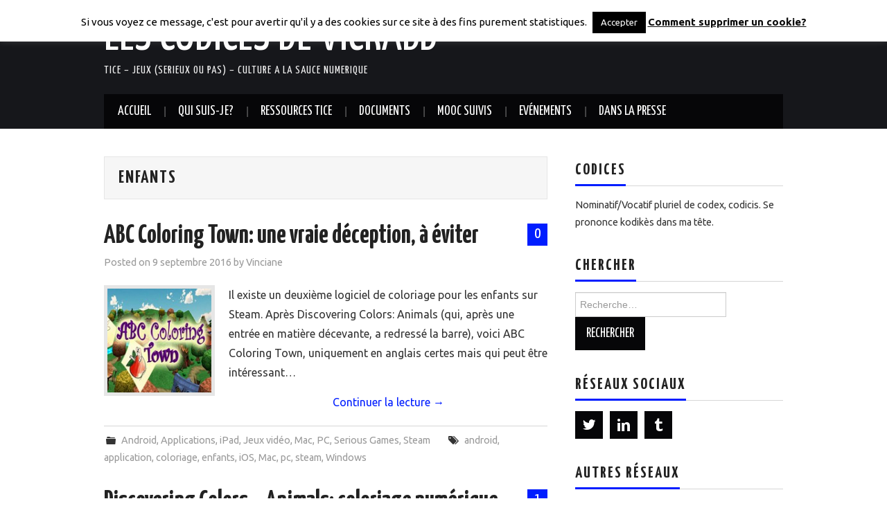

--- FILE ---
content_type: text/html; charset=UTF-8
request_url: https://vincianeamorini.be/tag/enfants/
body_size: 18816
content:
<!DOCTYPE html>
<html lang="fr-FR">
<head>

	<meta charset="UTF-8">
	<meta name="viewport" content="width=device-width">

	<link rel="profile" href="http://gmpg.org/xfn/11">
	<link rel="pingback" href="https://vincianeamorini.be/xmlrpc.php">
	<link rel="shortcut icon" href="http://vincianeamorini.be/wp-content/uploads/2014/10/1.jpg" />

	

	<title>enfants &#8211; Les Codices de Vicrabb</title>
<link rel='dns-prefetch' href='//ws.sharethis.com' />
<link rel='dns-prefetch' href='//fonts.googleapis.com' />
<link rel='dns-prefetch' href='//s.w.org' />
<link rel="alternate" type="application/rss+xml" title="Les Codices de Vicrabb &raquo; Flux" href="https://vincianeamorini.be/feed/" />
<link rel="alternate" type="application/rss+xml" title="Les Codices de Vicrabb &raquo; Flux des commentaires" href="https://vincianeamorini.be/comments/feed/" />
<link rel="alternate" type="text/calendar" title="Les Codices de Vicrabb &raquo; Flux iCal" href="https://vincianeamorini.be/events/?ical=1" />
<link rel="alternate" type="application/rss+xml" title="Les Codices de Vicrabb &raquo; Flux de l’étiquette enfants" href="https://vincianeamorini.be/tag/enfants/feed/" />
<!-- This site uses the Google Analytics by MonsterInsights plugin v7.15.1 - Using Analytics tracking - https://www.monsterinsights.com/ -->
<script type="text/javascript" data-cfasync="false">
    (window.gaDevIds=window.gaDevIds||[]).push("dZGIzZG");
	var mi_version         = '7.15.1';
	var mi_track_user      = true;
	var mi_no_track_reason = '';
	
	var disableStr = 'ga-disable-UA-29656333-7';

	/* Function to detect opted out users */
	function __gaTrackerIsOptedOut() {
		return document.cookie.indexOf(disableStr + '=true') > -1;
	}

	/* Disable tracking if the opt-out cookie exists. */
	if ( __gaTrackerIsOptedOut() ) {
		window[disableStr] = true;
	}

	/* Opt-out function */
	function __gaTrackerOptout() {
	  document.cookie = disableStr + '=true; expires=Thu, 31 Dec 2099 23:59:59 UTC; path=/';
	  window[disableStr] = true;
	}

	if ( 'undefined' === typeof gaOptout ) {
		function gaOptout() {
			__gaTrackerOptout();
		}
	}
	
	if ( mi_track_user ) {
		(function(i,s,o,g,r,a,m){i['GoogleAnalyticsObject']=r;i[r]=i[r]||function(){
			(i[r].q=i[r].q||[]).push(arguments)},i[r].l=1*new Date();a=s.createElement(o),
			m=s.getElementsByTagName(o)[0];a.async=1;a.src=g;m.parentNode.insertBefore(a,m)
		})(window,document,'script','//www.google-analytics.com/analytics.js','__gaTracker');

		__gaTracker('create', 'UA-29656333-7', 'auto');
		__gaTracker('set', 'forceSSL', true);
		__gaTracker('send','pageview');
	} else {
		console.log( "" );
		(function() {
			/* https://developers.google.com/analytics/devguides/collection/analyticsjs/ */
			var noopfn = function() {
				return null;
			};
			var noopnullfn = function() {
				return null;
			};
			var Tracker = function() {
				return null;
			};
			var p = Tracker.prototype;
			p.get = noopfn;
			p.set = noopfn;
			p.send = noopfn;
			var __gaTracker = function() {
				var len = arguments.length;
				if ( len === 0 ) {
					return;
				}
				var f = arguments[len-1];
				if ( typeof f !== 'object' || f === null || typeof f.hitCallback !== 'function' ) {
					console.log( 'Fonction actuellement pas en cours d’exécution __gaTracker(' + arguments[0] + " ....) parce que vous n’êtes pas suivi·e. " + mi_no_track_reason );
					return;
				}
				try {
					f.hitCallback();
				} catch (ex) {

				}
			};
			__gaTracker.create = function() {
				return new Tracker();
			};
			__gaTracker.getByName = noopnullfn;
			__gaTracker.getAll = function() {
				return [];
			};
			__gaTracker.remove = noopfn;
			window['__gaTracker'] = __gaTracker;
					})();
		}
</script>
<!-- / Google Analytics by MonsterInsights -->
		<script type="text/javascript">
			window._wpemojiSettings = {"baseUrl":"https:\/\/s.w.org\/images\/core\/emoji\/12.0.0-1\/72x72\/","ext":".png","svgUrl":"https:\/\/s.w.org\/images\/core\/emoji\/12.0.0-1\/svg\/","svgExt":".svg","source":{"concatemoji":"https:\/\/vincianeamorini.be\/wp-includes\/js\/wp-emoji-release.min.js?ver=b263d7da9d0df3abc1caad847020746c"}};
			/*! This file is auto-generated */
			!function(e,a,t){var n,r,o,i=a.createElement("canvas"),p=i.getContext&&i.getContext("2d");function s(e,t){var a=String.fromCharCode;p.clearRect(0,0,i.width,i.height),p.fillText(a.apply(this,e),0,0);e=i.toDataURL();return p.clearRect(0,0,i.width,i.height),p.fillText(a.apply(this,t),0,0),e===i.toDataURL()}function c(e){var t=a.createElement("script");t.src=e,t.defer=t.type="text/javascript",a.getElementsByTagName("head")[0].appendChild(t)}for(o=Array("flag","emoji"),t.supports={everything:!0,everythingExceptFlag:!0},r=0;r<o.length;r++)t.supports[o[r]]=function(e){if(!p||!p.fillText)return!1;switch(p.textBaseline="top",p.font="600 32px Arial",e){case"flag":return s([127987,65039,8205,9895,65039],[127987,65039,8203,9895,65039])?!1:!s([55356,56826,55356,56819],[55356,56826,8203,55356,56819])&&!s([55356,57332,56128,56423,56128,56418,56128,56421,56128,56430,56128,56423,56128,56447],[55356,57332,8203,56128,56423,8203,56128,56418,8203,56128,56421,8203,56128,56430,8203,56128,56423,8203,56128,56447]);case"emoji":return!s([55357,56424,55356,57342,8205,55358,56605,8205,55357,56424,55356,57340],[55357,56424,55356,57342,8203,55358,56605,8203,55357,56424,55356,57340])}return!1}(o[r]),t.supports.everything=t.supports.everything&&t.supports[o[r]],"flag"!==o[r]&&(t.supports.everythingExceptFlag=t.supports.everythingExceptFlag&&t.supports[o[r]]);t.supports.everythingExceptFlag=t.supports.everythingExceptFlag&&!t.supports.flag,t.DOMReady=!1,t.readyCallback=function(){t.DOMReady=!0},t.supports.everything||(n=function(){t.readyCallback()},a.addEventListener?(a.addEventListener("DOMContentLoaded",n,!1),e.addEventListener("load",n,!1)):(e.attachEvent("onload",n),a.attachEvent("onreadystatechange",function(){"complete"===a.readyState&&t.readyCallback()})),(n=t.source||{}).concatemoji?c(n.concatemoji):n.wpemoji&&n.twemoji&&(c(n.twemoji),c(n.wpemoji)))}(window,document,window._wpemojiSettings);
		</script>
		<style type="text/css">
img.wp-smiley,
img.emoji {
	display: inline !important;
	border: none !important;
	box-shadow: none !important;
	height: 1em !important;
	width: 1em !important;
	margin: 0 .07em !important;
	vertical-align: -0.1em !important;
	background: none !important;
	padding: 0 !important;
}
</style>
	<link rel='stylesheet' id='wp-list-plugins-css'  href='https://vincianeamorini.be/wp-content/plugins/wp-list-plugins/css/wp-list-plugins.css?ver=2.2' type='text/css' media='screen' />
<link rel='stylesheet' id='fpw_styles_css-css'  href='https://vincianeamorini.be/wp-content/plugins/feature-a-page-widget/css/fpw_styles.css?ver=2.1.0' type='text/css' media='all' />
<link rel='stylesheet' id='tribe-common-skeleton-style-css'  href='https://vincianeamorini.be/wp-content/plugins/the-events-calendar/common/src/resources/css/common-skeleton.min.css?ver=4.12.1' type='text/css' media='all' />
<link rel='stylesheet' id='tribe-tooltip-css'  href='https://vincianeamorini.be/wp-content/plugins/the-events-calendar/common/src/resources/css/tooltip.min.css?ver=4.12.1' type='text/css' media='all' />
<link rel='stylesheet' id='wp-block-library-css'  href='https://vincianeamorini.be/wp-includes/css/dist/block-library/style.min.css?ver=b263d7da9d0df3abc1caad847020746c' type='text/css' media='all' />
<link rel='stylesheet' id='cookie-law-info-css'  href='https://vincianeamorini.be/wp-content/plugins/cookie-law-info/public/css/cookie-law-info-public.css?ver=1.9.5' type='text/css' media='all' />
<link rel='stylesheet' id='cookie-law-info-gdpr-css'  href='https://vincianeamorini.be/wp-content/plugins/cookie-law-info/public/css/cookie-law-info-gdpr.css?ver=1.9.5' type='text/css' media='all' />
<link rel='stylesheet' id='irw-widget-css'  href='https://vincianeamorini.be/wp-content/plugins/dk-new-medias-image-rotator-widget/css/dkirw.css?ver=b263d7da9d0df3abc1caad847020746c' type='text/css' media='all' />
<link rel='stylesheet' id='ssbp_styles-css'  href='https://vincianeamorini.be/wp-content/plugins/simple-share-buttons-plus/ssbp.min.css?ver=b263d7da9d0df3abc1caad847020746c' type='text/css' media='all' />
<link rel='stylesheet' id='toc-screen-css'  href='https://vincianeamorini.be/wp-content/plugins/table-of-contents-plus/screen.min.css?ver=2106' type='text/css' media='all' />
<link rel='stylesheet' id='monsterinsights-popular-posts-style-css'  href='https://vincianeamorini.be/wp-content/plugins/google-analytics-for-wordpress/assets/css/frontend.min.css?ver=7.15.1' type='text/css' media='all' />
<link rel='stylesheet' id='athemes-headings-fonts-css'  href='//fonts.googleapis.com/css?family=Yanone+Kaffeesatz%3A400%2C700&#038;ver=b263d7da9d0df3abc1caad847020746c' type='text/css' media='all' />
<link rel='stylesheet' id='athemes-body-fonts-css'  href='//fonts.googleapis.com/css?family=Ubuntu%3A400%2C700%2C400italic%2C700italic&#038;ver=b263d7da9d0df3abc1caad847020746c' type='text/css' media='all' />
<link rel='stylesheet' id='athemes-glyphs-css'  href='https://vincianeamorini.be/wp-content/themes/hiero/css/athemes-glyphs.css?ver=b263d7da9d0df3abc1caad847020746c' type='text/css' media='all' />
<link rel='stylesheet' id='athemes-bootstrap-css'  href='https://vincianeamorini.be/wp-content/themes/hiero/css/bootstrap.min.css?ver=b263d7da9d0df3abc1caad847020746c' type='text/css' media='all' />
<link rel='stylesheet' id='athemes-style-css'  href='https://vincianeamorini.be/wp-content/themes/hiero/style.css?ver=b263d7da9d0df3abc1caad847020746c' type='text/css' media='all' />
<style id='athemes-style-inline-css' type='text/css'>
a, #main-navigation .sf-menu > ul > li:hover:after, #main-navigation .sf-menu > ul > li.sfHover:after, #main-navigation .sf-menu > ul > li.current_page_item:after, #main-navigation .sf-menu > ul > li.current-menu-item:after, .entry-title a:hover, .comment-list li.comment .comment-author .fn a:hover, .comment-list li.comment .reply a, .widget li a:hover, .site-extra .widget li a:hover, .site-extra .widget_athemes_social_icons li a:hover [class^="ico-"]:before, .site-footer a:hover { color: #001dff; }
button:hover, a.button:hover, input[type="button"]:hover, .widget-title span, input[type="reset"]:hover, input[type="submit"]:hover { border-color: #001dff; }
button:hover, a.button:hover, .widget_athemes_social_icons li a:hover [class^="ico-"]:before, input[type="button"]:hover, .widget_athemes_tabs .widget-tab-nav li.active a, input[type="reset"]:hover, .comments-link a, .site-content [class*="navigation"] a:hover, input[type="submit"]:hover, #main-navigation li:hover ul, #main-navigation li.sfHover ul, #main-navigation li a:hover, #main-navigation li.sfHover > a, #main-navigation li.current_page_item > a, #main-navigation li.current-menu-item > a, #main-navigation li.current-menu-parent > a, #main-navigation li.current-page-parent > a, #main-navigation li.current-page-ancestor > a, #main-navigation li.current_page_ancestor > a { background: #001dff; }
.site-description { color: #f2f2f2; }
a.button, h1, h2, h3, h4, h5, h6, button, input[type="button"], input[type="reset"], input[type="submit"], .site-title, .site-description, #main-navigation li a, .nav-open, .nav-close, .comments-link a, .author-info .author-links a, .site-content [class*="navigation"] a, .comment-list li.comment .comment-author .fn, .comment-list li.comment .reply a, #commentform label, .widget_athemes_tabs .widget-tab-nav li a { font-family: Yanone Kaffeesatz; }
body { font-family: Ubuntu; }

</style>
<script type='text/javascript'>
/* <![CDATA[ */
var monsterinsights_frontend = {"js_events_tracking":"true","download_extensions":"doc,pdf,ppt,zip,xls,docx,pptx,xlsx","inbound_paths":"[]","home_url":"https:\/\/vincianeamorini.be","hash_tracking":"false"};
/* ]]> */
</script>
<script type='text/javascript' src='https://vincianeamorini.be/wp-content/plugins/google-analytics-for-wordpress/assets/js/frontend.min.js?ver=7.15.1'></script>
<script type='text/javascript' src='https://vincianeamorini.be/wp-includes/js/jquery/jquery.js?ver=1.12.4-wp'></script>
<script type='text/javascript' src='https://vincianeamorini.be/wp-includes/js/jquery/jquery-migrate.min.js?ver=1.4.1'></script>
<script type='text/javascript'>
/* <![CDATA[ */
var Cli_Data = {"nn_cookie_ids":[],"cookielist":[],"ccpaEnabled":"","ccpaRegionBased":"","ccpaBarEnabled":"","ccpaType":"gdpr","js_blocking":"","custom_integration":"","triggerDomRefresh":""};
var cli_cookiebar_settings = {"animate_speed_hide":"500","animate_speed_show":"500","background":"#fff","border":"#444","border_on":"","button_1_button_colour":"#000","button_1_button_hover":"#000000","button_1_link_colour":"#fff","button_1_as_button":"1","button_1_new_win":"","button_2_button_colour":"#333","button_2_button_hover":"#292929","button_2_link_colour":"#0a0a0a","button_2_as_button":"","button_2_hidebar":"","button_3_button_colour":"#000","button_3_button_hover":"#000000","button_3_link_colour":"#fff","button_3_as_button":"1","button_3_new_win":"","button_4_button_colour":"#000","button_4_button_hover":"#000000","button_4_link_colour":"#62a329","button_4_as_button":"","font_family":"inherit","header_fix":"","notify_animate_hide":"1","notify_animate_show":"","notify_div_id":"#cookie-law-info-bar","notify_position_horizontal":"right","notify_position_vertical":"top","scroll_close":"","scroll_close_reload":"","accept_close_reload":"","reject_close_reload":"","showagain_tab":"","showagain_background":"#fff","showagain_border":"#000","showagain_div_id":"#cookie-law-info-again","showagain_x_position":"100px","text":"#000","show_once_yn":"","show_once":"10000","logging_on":"","as_popup":"","popup_overlay":"1","bar_heading_text":"","cookie_bar_as":"banner","popup_showagain_position":"bottom-right","widget_position":"left"};
var log_object = {"ajax_url":"https:\/\/vincianeamorini.be\/wp-admin\/admin-ajax.php"};
/* ]]> */
</script>
<script type='text/javascript' src='https://vincianeamorini.be/wp-content/plugins/cookie-law-info/public/js/cookie-law-info-public.js?ver=1.9.5'></script>
<script type='text/javascript' src='https://vincianeamorini.be/wp-content/plugins/dk-new-medias-image-rotator-widget/js/jquery.imagesloaded.js?ver=b263d7da9d0df3abc1caad847020746c'></script>
<script type='text/javascript' src='https://vincianeamorini.be/wp-content/plugins/dk-new-medias-image-rotator-widget/js/dkirw.js?ver=b263d7da9d0df3abc1caad847020746c'></script>
<script type='text/javascript' src='https://vincianeamorini.be/wp-content/plugins/post-size-text-changer/js/resize.js?ver=b263d7da9d0df3abc1caad847020746c'></script>
<script id='st_insights_js'type='text/javascript' src='https://ws.sharethis.com/button/st_insights.js?publisher=4d48b7c5-0ae3-43d4-bfbe-3ff8c17a8ae6&#038;product=simple-share-pro'></script>
<script type='text/javascript' src='https://vincianeamorini.be/wp-content/themes/hiero/js/bootstrap.min.js?ver=b263d7da9d0df3abc1caad847020746c'></script>
<script type='text/javascript' src='https://vincianeamorini.be/wp-content/themes/hiero/js/superfish.js?ver=b263d7da9d0df3abc1caad847020746c'></script>
<script type='text/javascript' src='https://vincianeamorini.be/wp-content/themes/hiero/js/supersubs.js?ver=b263d7da9d0df3abc1caad847020746c'></script>
<script type='text/javascript' src='https://vincianeamorini.be/wp-content/themes/hiero/js/settings.js?ver=b263d7da9d0df3abc1caad847020746c'></script>
<link rel='https://api.w.org/' href='https://vincianeamorini.be/wp-json/' />
<link rel="EditURI" type="application/rsd+xml" title="RSD" href="https://vincianeamorini.be/xmlrpc.php?rsd" />
<link rel="wlwmanifest" type="application/wlwmanifest+xml" href="https://vincianeamorini.be/wp-includes/wlwmanifest.xml" /> 

<style type="text/css">div#toc_container {width: 275px;}</style><meta name="tec-api-version" content="v1"><meta name="tec-api-origin" content="https://vincianeamorini.be"><link rel="https://theeventscalendar.com/" href="https://vincianeamorini.be/wp-json/tribe/events/v1/events/?tags=enfants" /><!--[if lt IE 9]>
<script src="https://vincianeamorini.be/wp-content/themes/hiero/js/html5shiv.js"></script>
<![endif]-->

<!-- My Custom CSS -->
<link rel='stylesheet' id='mccss_stylesheet' href='https://vincianeamorini.be/wp-content/uploads/my_custom_css/my_style.css?1587382196' type='text/css' media='all' />
<!-- My Custom CSS -->
</head>

<body class="archive tag tag-enfants tag-1506 tribe-no-js">

	<header id="masthead" class="site-header" role="banner">
		<div class="clearfix container">
			<div class="site-branding">
							
										<div class="site-title">
						<a href="https://vincianeamorini.be/" title="Les Codices de Vicrabb" rel="home">
							Les Codices de Vicrabb						</a>
					</div>
					<div class="site-description">TICE &#8211; Jeux (serieux ou pas) &#8211; Culture a la sauce numerique</div>
							<!-- .site-branding --></div>

						
			<nav id="main-navigation" class="main-navigation" role="navigation">
				<a href="#main-navigation" class="nav-open">Menu</a>
				<a href="#" class="nav-close">Close</a>
				<div class="clearfix sf-menu"><ul id="menu-top-menu" class="menu"><li id="menu-item-972" class="menu-item menu-item-type-custom menu-item-object-custom menu-item-home menu-item-972"><a href="http://vincianeamorini.be">Accueil</a></li>
<li id="menu-item-985" class="menu-item menu-item-type-post_type menu-item-object-page menu-item-985"><a href="https://vincianeamorini.be/about-me/">Qui suis-je?</a></li>
<li id="menu-item-5227" class="menu-item menu-item-type-post_type menu-item-object-page menu-item-has-children menu-item-5227"><a href="https://vincianeamorini.be/pearltrees/">Ressources TICE</a>
<ul class="sub-menu">
	<li id="menu-item-6273" class="menu-item menu-item-type-taxonomy menu-item-object-category menu-item-has-children menu-item-6273"><a href="https://vincianeamorini.be/category/enseignement-2/pistes-pedagogiques/">Pistes pédagogiques</a>
	<ul class="sub-menu">
		<li id="menu-item-6274" class="menu-item menu-item-type-taxonomy menu-item-object-category menu-item-6274"><a href="https://vincianeamorini.be/category/enseignement-2/pistes-pedagogiques/eveil/">Eveil</a></li>
		<li id="menu-item-6275" class="menu-item menu-item-type-taxonomy menu-item-object-category menu-item-6275"><a href="https://vincianeamorini.be/category/enseignement-2/pistes-pedagogiques/francais/">Français</a></li>
		<li id="menu-item-6276" class="menu-item menu-item-type-taxonomy menu-item-object-category menu-item-6276"><a href="https://vincianeamorini.be/category/enseignement-2/pistes-pedagogiques/histoire/">Histoire</a></li>
		<li id="menu-item-6299" class="menu-item menu-item-type-taxonomy menu-item-object-category menu-item-6299"><a href="https://vincianeamorini.be/category/enseignement-2/pistes-pedagogiques/education-aux-medias/">Education aux médias</a></li>
		<li id="menu-item-6940" class="menu-item menu-item-type-taxonomy menu-item-object-category menu-item-6940"><a href="https://vincianeamorini.be/category/enseignement-2/pistes-pedagogiques/divers/">Divers</a></li>
	</ul>
</li>
</ul>
</li>
<li id="menu-item-6258" class="menu-item menu-item-type-post_type menu-item-object-page menu-item-has-children menu-item-6258"><a href="https://vincianeamorini.be/documents/">Documents</a>
<ul class="sub-menu">
	<li id="menu-item-6485" class="menu-item menu-item-type-post_type menu-item-object-page menu-item-6485"><a href="https://vincianeamorini.be/documents/aurasma-memo/">Aurasma: Mémo</a></li>
	<li id="menu-item-6767" class="menu-item menu-item-type-post_type menu-item-object-page menu-item-6767"><a href="https://vincianeamorini.be/documents/big-thinkers-kindergarten-activites-du-jeu/">Big Thinkers Kindergarten: Activités du jeu</a></li>
	<li id="menu-item-6786" class="menu-item menu-item-type-post_type menu-item-object-page menu-item-6786"><a href="https://vincianeamorini.be/documents/big-thinkers-1st-grade-activites-du-jeu/">Big Thinkers 1st Grade: Activités du jeu</a></li>
	<li id="menu-item-6643" class="menu-item menu-item-type-post_type menu-item-object-page menu-item-6643"><a href="https://vincianeamorini.be/documents/book-creator/">Book Creator</a></li>
	<li id="menu-item-6448" class="menu-item menu-item-type-post_type menu-item-object-page menu-item-6448"><a href="https://vincianeamorini.be/documents/edpuzzle-tutoriel/">Edpuzzle: tutoriel</a></li>
	<li id="menu-item-6265" class="menu-item menu-item-type-post_type menu-item-object-page menu-item-6265"><a href="https://vincianeamorini.be/documents/epubeditor-tutoriel/">ePubEditor: Tutoriel</a></li>
	<li id="menu-item-6506" class="menu-item menu-item-type-post_type menu-item-object-page menu-item-6506"><a href="https://vincianeamorini.be/documents/instrumenpoche-memo/">InstrumenPoche: mémo</a></li>
	<li id="menu-item-6512" class="menu-item menu-item-type-post_type menu-item-object-page menu-item-6512"><a href="https://vincianeamorini.be/documents/izilea-tutoriel/">Izilea: Tutoriel</a></li>
	<li id="menu-item-6489" class="menu-item menu-item-type-post_type menu-item-object-page menu-item-6489"><a href="https://vincianeamorini.be/documents/learning-apps-tutoriels/">Learning Apps: Tutoriels</a></li>
	<li id="menu-item-6259" class="menu-item menu-item-type-post_type menu-item-object-page menu-item-6259"><a href="https://vincianeamorini.be/documents/petit-guide-des-creative-commons/">Petit guide des Creative Commons</a></li>
	<li id="menu-item-7045" class="menu-item menu-item-type-post_type menu-item-object-page menu-item-7045"><a href="https://vincianeamorini.be/documents/zaption-tutoriel/">Zaption: tutoriel</a></li>
</ul>
</li>
<li id="menu-item-6985" class="menu-item menu-item-type-post_type menu-item-object-page menu-item-6985"><a href="https://vincianeamorini.be/mooc-suivis/">MOOC suivis</a></li>
<li id="menu-item-970" class="menu-item menu-item-type-custom menu-item-object-custom menu-item-970"><a title="Calendrier" href="http://vincianeamorini.be/events">Evénements</a></li>
<li id="menu-item-6956" class="menu-item menu-item-type-post_type menu-item-object-page menu-item-6956"><a href="https://vincianeamorini.be/dans-la-presse/">Dans la presse</a></li>
</ul></div>			<!-- #main-navigation --></nav>
		</div>
	<!-- #masthead --></header>

	<div id="main" class="site-main">
		<div class="clearfix container">

	<section id="primary" class="content-area">
		<div id="content" class="site-content" role="main">

		
			<header class="page-header">
				<h1 class="page-title">
					enfants				</h1>
							<!-- .page-header --></header>

						
				
<article id="post-7075" class="clearfix post-7075 post type-post status-publish format-standard has-post-thumbnail hentry category-android category-apps category-ipad category-jeux-video category-mac category-pc category-sg category-steam tag-android-2 tag-application tag-coloriage tag-enfants tag-ios tag-mac tag-pc tag-steam-2 tag-windows">
	<header class="clearfix entry-header">
				<span class="comments-link"> <a href="https://vincianeamorini.be/abc-coloring-town-une-vraie-deception-a-eviter/#respond">0</a></span>
		
		<h2 class="entry-title"><a href="https://vincianeamorini.be/abc-coloring-town-une-vraie-deception-a-eviter/" rel="bookmark">ABC Coloring Town: une vraie déception, à éviter</a></h2>

				<div class="entry-meta">
			<span class="posted-on">Posted on <a href="https://vincianeamorini.be/abc-coloring-town-une-vraie-deception-a-eviter/" title="11:33" rel="bookmark"><time class="entry-date published updated" datetime="2016-09-09T11:33:25+02:00">9 septembre 2016</time></a></span><span class="byline"> by <span class="author vcard"><a class="url fn n" href="https://vincianeamorini.be/author/vicrabb/" title="Afficher tous les articles par Vinciane">Vinciane</a></span></span>		<!-- .entry-meta --></div>
			<!-- .entry-header --></header>

			<div class="entry-thumbnail">
			<a href="https://vincianeamorini.be/abc-coloring-town-une-vraie-deception-a-eviter/" title="ABC Coloring Town: une vraie déception, à éviter" >
				<img width="160" height="160" src="https://vincianeamorini.be/wp-content/uploads/2016/09/header.jpg" class="attachment-thumb-featured size-thumb-featured wp-post-image" alt="" srcset="https://vincianeamorini.be/wp-content/uploads/2016/09/header.jpg 160w, https://vincianeamorini.be/wp-content/uploads/2016/09/header-150x150.jpg 150w, https://vincianeamorini.be/wp-content/uploads/2016/09/header-50x50.jpg 50w" sizes="(max-width: 160px) 100vw, 160px" />			</a>
		</div>
	
			<div class="entry-summary">
			<p>Il existe un deuxième logiciel de coloriage pour les enfants sur Steam. Après Discovering Colors: Animals (qui, après une entrée en matière décevante, a redressé la barre), voici ABC Coloring Town, uniquement en anglais certes mais qui peut être intéressant&hellip; <a href="https://vincianeamorini.be/abc-coloring-town-une-vraie-deception-a-eviter/" class="more-link">Continuer la lecture <span class="meta-nav">&rarr;</span></a></p>
		<!-- .entry-summary --></div>
	
	<footer class="entry-meta entry-footer">
								<span class="cat-links">
				<i class="ico-folder"></i> <a href="https://vincianeamorini.be/category/apps/android/" rel="category tag">Android</a>, <a href="https://vincianeamorini.be/category/apps/" rel="category tag">Applications</a>, <a href="https://vincianeamorini.be/category/apps/ipad/" rel="category tag">iPad</a>, <a href="https://vincianeamorini.be/category/jeux-video/" rel="category tag">Jeux vidéo</a>, <a href="https://vincianeamorini.be/category/apps/mac/" rel="category tag">Mac</a>, <a href="https://vincianeamorini.be/category/apps/pc/" rel="category tag">PC</a>, <a href="https://vincianeamorini.be/category/sg/" rel="category tag">Serious Games</a>, <a href="https://vincianeamorini.be/category/steam/" rel="category tag">Steam</a>			</span>
			
						<span class="tags-links">
				<i class="ico-tags"></i> <a href="https://vincianeamorini.be/tag/android-2/" rel="tag">android</a>, <a href="https://vincianeamorini.be/tag/application/" rel="tag">application</a>, <a href="https://vincianeamorini.be/tag/coloriage/" rel="tag">coloriage</a>, <a href="https://vincianeamorini.be/tag/enfants/" rel="tag">enfants</a>, <a href="https://vincianeamorini.be/tag/ios/" rel="tag">iOS</a>, <a href="https://vincianeamorini.be/tag/mac/" rel="tag">Mac</a>, <a href="https://vincianeamorini.be/tag/pc/" rel="tag">pc</a>, <a href="https://vincianeamorini.be/tag/steam-2/" rel="tag">steam</a>, <a href="https://vincianeamorini.be/tag/windows/" rel="tag">Windows</a>			</span>
						<!-- .entry-meta --></footer>
<!-- #post-7075--></article>

			
				
<article id="post-6912" class="clearfix post-6912 post type-post status-publish format-standard has-post-thumbnail hentry category-apps category-ipad category-mac category-pc category-steam tag-coloriage tag-enfants tag-ios tag-mac tag-steam-2 tag-windows">
	<header class="clearfix entry-header">
				<span class="comments-link"> <a href="https://vincianeamorini.be/discovering-colors-animals-coloriage-numerique-pour-enfants/#comments">1</a></span>
		
		<h2 class="entry-title"><a href="https://vincianeamorini.be/discovering-colors-animals-coloriage-numerique-pour-enfants/" rel="bookmark">Discovering Colors &#8211; Animals: coloriage numérique pour enfants</a></h2>

				<div class="entry-meta">
			<span class="posted-on">Posted on <a href="https://vincianeamorini.be/discovering-colors-animals-coloriage-numerique-pour-enfants/" title="08:31" rel="bookmark"><time class="entry-date published updated" datetime="2016-07-07T08:31:54+02:00">7 juillet 2016</time></a></span><span class="byline"> by <span class="author vcard"><a class="url fn n" href="https://vincianeamorini.be/author/vicrabb/" title="Afficher tous les articles par Vinciane">Vinciane</a></span></span>		<!-- .entry-meta --></div>
			<!-- .entry-header --></header>

			<div class="entry-thumbnail">
			<a href="https://vincianeamorini.be/discovering-colors-animals-coloriage-numerique-pour-enfants/" title="Discovering Colors &#8211; Animals: coloriage numérique pour enfants" >
				<img width="160" height="160" src="https://vincianeamorini.be/wp-content/uploads/2016/04/discovering.png" class="attachment-thumb-featured size-thumb-featured wp-post-image" alt="" srcset="https://vincianeamorini.be/wp-content/uploads/2016/04/discovering.png 160w, https://vincianeamorini.be/wp-content/uploads/2016/04/discovering-150x150.png 150w, https://vincianeamorini.be/wp-content/uploads/2016/04/discovering-50x50.png 50w" sizes="(max-width: 160px) 100vw, 160px" />			</a>
		</div>
	
			<div class="entry-summary">
			<p>Steam est une plateforme de jeux vidéo qui tend à s&rsquo;ouvrir à tous les genres, même pour les enfants. J&rsquo;ai déjà pu lire les parents réagir à certaines discussions où quelqu&rsquo;un se demandait comment des jeux éducatifs pouvaient être vendus&hellip; <a href="https://vincianeamorini.be/discovering-colors-animals-coloriage-numerique-pour-enfants/" class="more-link">Continuer la lecture <span class="meta-nav">&rarr;</span></a></p>
		<!-- .entry-summary --></div>
	
	<footer class="entry-meta entry-footer">
								<span class="cat-links">
				<i class="ico-folder"></i> <a href="https://vincianeamorini.be/category/apps/" rel="category tag">Applications</a>, <a href="https://vincianeamorini.be/category/apps/ipad/" rel="category tag">iPad</a>, <a href="https://vincianeamorini.be/category/apps/mac/" rel="category tag">Mac</a>, <a href="https://vincianeamorini.be/category/apps/pc/" rel="category tag">PC</a>, <a href="https://vincianeamorini.be/category/steam/" rel="category tag">Steam</a>			</span>
			
						<span class="tags-links">
				<i class="ico-tags"></i> <a href="https://vincianeamorini.be/tag/coloriage/" rel="tag">coloriage</a>, <a href="https://vincianeamorini.be/tag/enfants/" rel="tag">enfants</a>, <a href="https://vincianeamorini.be/tag/ios/" rel="tag">iOS</a>, <a href="https://vincianeamorini.be/tag/mac/" rel="tag">Mac</a>, <a href="https://vincianeamorini.be/tag/steam-2/" rel="tag">steam</a>, <a href="https://vincianeamorini.be/tag/windows/" rel="tag">Windows</a>			</span>
						<!-- .entry-meta --></footer>
<!-- #post-6912--></article>

			
				
<article id="post-7016" class="clearfix post-7016 post type-post status-publish format-standard has-post-thumbnail hentry category-android category-apps category-ipad category-jeux-video category-linux category-mac category-pajama-sam category-pc category-sg category-steam tag-android-2 tag-enfants tag-ios tag-ipad tag-jeu-video tag-linus tag-mac tag-maternelle tag-osx tag-pajama-sam tag-pc tag-primaire tag-steam-2 tag-windows">
	<header class="clearfix entry-header">
				<span class="comments-link"> <a href="https://vincianeamorini.be/pajama-sam-1-un-jeu-pour-les-enfants-sur-la-dedramatisation-de-dormir-dans-le-noir/#comments">1</a></span>
		
		<h2 class="entry-title"><a href="https://vincianeamorini.be/pajama-sam-1-un-jeu-pour-les-enfants-sur-la-dedramatisation-de-dormir-dans-le-noir/" rel="bookmark">Pajama Sam 1: un jeu pour les enfants sur la dédramatisation de dormir dans le noir</a></h2>

				<div class="entry-meta">
			<span class="posted-on">Posted on <a href="https://vincianeamorini.be/pajama-sam-1-un-jeu-pour-les-enfants-sur-la-dedramatisation-de-dormir-dans-le-noir/" title="09:31" rel="bookmark"><time class="entry-date published updated" datetime="2016-06-06T09:31:54+02:00">6 juin 2016</time></a></span><span class="byline"> by <span class="author vcard"><a class="url fn n" href="https://vincianeamorini.be/author/vicrabb/" title="Afficher tous les articles par Vinciane">Vinciane</a></span></span>		<!-- .entry-meta --></div>
			<!-- .entry-header --></header>

			<div class="entry-thumbnail">
			<a href="https://vincianeamorini.be/pajama-sam-1-un-jeu-pour-les-enfants-sur-la-dedramatisation-de-dormir-dans-le-noir/" title="Pajama Sam 1: un jeu pour les enfants sur la dédramatisation de dormir dans le noir" >
				<img width="160" height="160" src="https://vincianeamorini.be/wp-content/uploads/2016/06/header-3-1.jpg" class="attachment-thumb-featured size-thumb-featured wp-post-image" alt="" srcset="https://vincianeamorini.be/wp-content/uploads/2016/06/header-3-1.jpg 160w, https://vincianeamorini.be/wp-content/uploads/2016/06/header-3-1-150x150.jpg 150w, https://vincianeamorini.be/wp-content/uploads/2016/06/header-3-1-50x50.jpg 50w" sizes="(max-width: 160px) 100vw, 160px" />			</a>
		</div>
	
			<div class="entry-summary">
			<p>Le titre complet du jeu est Pajama Sam: No Need to Hide When It&rsquo;s Dark Outside. Cette longueur explique pourquoi je parle de Pajama Sam 1, car c&rsquo;est le premier opus des aventures de Sam, un petit garçon fan d&rsquo;un&hellip; <a href="https://vincianeamorini.be/pajama-sam-1-un-jeu-pour-les-enfants-sur-la-dedramatisation-de-dormir-dans-le-noir/" class="more-link">Continuer la lecture <span class="meta-nav">&rarr;</span></a></p>
		<!-- .entry-summary --></div>
	
	<footer class="entry-meta entry-footer">
								<span class="cat-links">
				<i class="ico-folder"></i> <a href="https://vincianeamorini.be/category/apps/android/" rel="category tag">Android</a>, <a href="https://vincianeamorini.be/category/apps/" rel="category tag">Applications</a>, <a href="https://vincianeamorini.be/category/apps/ipad/" rel="category tag">iPad</a>, <a href="https://vincianeamorini.be/category/jeux-video/" rel="category tag">Jeux vidéo</a>, <a href="https://vincianeamorini.be/category/apps/linux/" rel="category tag">Linux</a>, <a href="https://vincianeamorini.be/category/apps/mac/" rel="category tag">Mac</a>, <a href="https://vincianeamorini.be/category/jeux-video/pajama-sam/" rel="category tag">Pajama Sam</a>, <a href="https://vincianeamorini.be/category/apps/pc/" rel="category tag">PC</a>, <a href="https://vincianeamorini.be/category/sg/" rel="category tag">Serious Games</a>, <a href="https://vincianeamorini.be/category/steam/" rel="category tag">Steam</a>			</span>
			
						<span class="tags-links">
				<i class="ico-tags"></i> <a href="https://vincianeamorini.be/tag/android-2/" rel="tag">android</a>, <a href="https://vincianeamorini.be/tag/enfants/" rel="tag">enfants</a>, <a href="https://vincianeamorini.be/tag/ios/" rel="tag">iOS</a>, <a href="https://vincianeamorini.be/tag/ipad/" rel="tag">iPad</a>, <a href="https://vincianeamorini.be/tag/jeu-video/" rel="tag">jeu vidéo</a>, <a href="https://vincianeamorini.be/tag/linus/" rel="tag">linus</a>, <a href="https://vincianeamorini.be/tag/mac/" rel="tag">Mac</a>, <a href="https://vincianeamorini.be/tag/maternelle/" rel="tag">maternelle</a>, <a href="https://vincianeamorini.be/tag/osx/" rel="tag">osx</a>, <a href="https://vincianeamorini.be/tag/pajama-sam/" rel="tag">pajama sam</a>, <a href="https://vincianeamorini.be/tag/pc/" rel="tag">pc</a>, <a href="https://vincianeamorini.be/tag/primaire/" rel="tag">primaire</a>, <a href="https://vincianeamorini.be/tag/steam-2/" rel="tag">steam</a>, <a href="https://vincianeamorini.be/tag/windows/" rel="tag">Windows</a>			</span>
						<!-- .entry-meta --></footer>
<!-- #post-7016--></article>

			
				
<article id="post-6958" class="clearfix post-6958 post type-post status-publish format-standard has-post-thumbnail hentry category-apps category-enseignement-2 category-internet-2 category-pc category-steam tag-browser tag-enfants tag-navigateur tag-steam-2 tag-windows">
	<header class="clearfix entry-header">
				<span class="comments-link"> <a href="https://vincianeamorini.be/panda-school-browser-un-navigateur-internet-interessant-pour-lecole/#comments">1</a></span>
		
		<h2 class="entry-title"><a href="https://vincianeamorini.be/panda-school-browser-un-navigateur-internet-interessant-pour-lecole/" rel="bookmark">Panda School Browser: un navigateur « internet » intéressant pour l&rsquo;école et les parents</a></h2>

				<div class="entry-meta">
			<span class="posted-on">Posted on <a href="https://vincianeamorini.be/panda-school-browser-un-navigateur-internet-interessant-pour-lecole/" title="08:22" rel="bookmark"><time class="entry-date published updated" datetime="2016-05-25T08:22:33+02:00">25 mai 2016</time></a></span><span class="byline"> by <span class="author vcard"><a class="url fn n" href="https://vincianeamorini.be/author/vicrabb/" title="Afficher tous les articles par Vinciane">Vinciane</a></span></span>		<!-- .entry-meta --></div>
			<!-- .entry-header --></header>

			<div class="entry-thumbnail">
			<a href="https://vincianeamorini.be/panda-school-browser-un-navigateur-internet-interessant-pour-lecole/" title="Panda School Browser: un navigateur « internet » intéressant pour l&rsquo;école et les parents" >
				<img width="160" height="160" src="https://vincianeamorini.be/wp-content/uploads/2016/04/header-2.jpg" class="attachment-thumb-featured size-thumb-featured wp-post-image" alt="" srcset="https://vincianeamorini.be/wp-content/uploads/2016/04/header-2.jpg 160w, https://vincianeamorini.be/wp-content/uploads/2016/04/header-2-150x150.jpg 150w, https://vincianeamorini.be/wp-content/uploads/2016/04/header-2-50x50.jpg 50w" sizes="(max-width: 160px) 100vw, 160px" />			</a>
		</div>
	
			<div class="entry-summary">
			<p>Panda School Browser est un navigateur internet bêta qui permet aux enfants d&rsquo;accéder à des sites autorisés par leurs parents. En effet, ceux-ci ajoutent des sites à « la classe » et en mode enfant, ceux-ci ne peuvent aller que sur ceux-ci&hellip; <a href="https://vincianeamorini.be/panda-school-browser-un-navigateur-internet-interessant-pour-lecole/" class="more-link">Continuer la lecture <span class="meta-nav">&rarr;</span></a></p>
		<!-- .entry-summary --></div>
	
	<footer class="entry-meta entry-footer">
								<span class="cat-links">
				<i class="ico-folder"></i> <a href="https://vincianeamorini.be/category/apps/" rel="category tag">Applications</a>, <a href="https://vincianeamorini.be/category/enseignement-2/" rel="category tag">Enseignement</a>, <a href="https://vincianeamorini.be/category/internet-2/" rel="category tag">Internet</a>, <a href="https://vincianeamorini.be/category/apps/pc/" rel="category tag">PC</a>, <a href="https://vincianeamorini.be/category/steam/" rel="category tag">Steam</a>			</span>
			
						<span class="tags-links">
				<i class="ico-tags"></i> <a href="https://vincianeamorini.be/tag/browser/" rel="tag">browser</a>, <a href="https://vincianeamorini.be/tag/enfants/" rel="tag">enfants</a>, <a href="https://vincianeamorini.be/tag/navigateur/" rel="tag">navigateur</a>, <a href="https://vincianeamorini.be/tag/steam-2/" rel="tag">steam</a>, <a href="https://vincianeamorini.be/tag/windows/" rel="tag">Windows</a>			</span>
						<!-- .entry-meta --></footer>
<!-- #post-6958--></article>

			
				
<article id="post-6879" class="clearfix post-6879 post type-post status-publish format-standard has-post-thumbnail hentry category-internet-2 category-sg tag-adolescents tag-enfants tag-jeu-serieux tag-savoir-vivre tag-sci-fi tag-serious-game">
	<header class="clearfix entry-header">
				<span class="comments-link"> <a href="https://vincianeamorini.be/mission-behave-le-savoir-vivre-en-entreprise-pour-les-apprentis/#comments">1</a></span>
		
		<h2 class="entry-title"><a href="https://vincianeamorini.be/mission-behave-le-savoir-vivre-en-entreprise-pour-les-apprentis/" rel="bookmark">Mission Behave: le savoir-vivre en entreprise pour les apprentis</a></h2>

				<div class="entry-meta">
			<span class="posted-on">Posted on <a href="https://vincianeamorini.be/mission-behave-le-savoir-vivre-en-entreprise-pour-les-apprentis/" title="10:38" rel="bookmark"><time class="entry-date published updated" datetime="2016-04-25T10:38:33+02:00">25 avril 2016</time></a></span><span class="byline"> by <span class="author vcard"><a class="url fn n" href="https://vincianeamorini.be/author/vicrabb/" title="Afficher tous les articles par Vinciane">Vinciane</a></span></span>		<!-- .entry-meta --></div>
			<!-- .entry-header --></header>

			<div class="entry-thumbnail">
			<a href="https://vincianeamorini.be/mission-behave-le-savoir-vivre-en-entreprise-pour-les-apprentis/" title="Mission Behave: le savoir-vivre en entreprise pour les apprentis" >
				<img width="160" height="160" src="https://vincianeamorini.be/wp-content/uploads/2016/04/2016-04-13_10h51_12-1.png" class="attachment-thumb-featured size-thumb-featured wp-post-image" alt="" srcset="https://vincianeamorini.be/wp-content/uploads/2016/04/2016-04-13_10h51_12-1.png 160w, https://vincianeamorini.be/wp-content/uploads/2016/04/2016-04-13_10h51_12-1-150x150.png 150w, https://vincianeamorini.be/wp-content/uploads/2016/04/2016-04-13_10h51_12-1-50x50.png 50w" sizes="(max-width: 160px) 100vw, 160px" />			</a>
		</div>
	
			<div class="entry-summary">
			<p>Mission Behave est un serious game destiné aux apprentis et leur rappelant le savoir-vivre en entreprise. En effet, un comportement professionnel est attendu et ce jeu permet tout simplement d&rsquo;améliorer l&rsquo;image donné à un maître de stage, un patron ou&hellip; <a href="https://vincianeamorini.be/mission-behave-le-savoir-vivre-en-entreprise-pour-les-apprentis/" class="more-link">Continuer la lecture <span class="meta-nav">&rarr;</span></a></p>
		<!-- .entry-summary --></div>
	
	<footer class="entry-meta entry-footer">
								<span class="cat-links">
				<i class="ico-folder"></i> <a href="https://vincianeamorini.be/category/internet-2/" rel="category tag">Internet</a>, <a href="https://vincianeamorini.be/category/sg/" rel="category tag">Serious Games</a>			</span>
			
						<span class="tags-links">
				<i class="ico-tags"></i> <a href="https://vincianeamorini.be/tag/adolescents/" rel="tag">adolescents</a>, <a href="https://vincianeamorini.be/tag/enfants/" rel="tag">enfants</a>, <a href="https://vincianeamorini.be/tag/jeu-serieux/" rel="tag">jeu sérieux</a>, <a href="https://vincianeamorini.be/tag/savoir-vivre/" rel="tag">savoir-vivre</a>, <a href="https://vincianeamorini.be/tag/sci-fi/" rel="tag">sci-fi</a>, <a href="https://vincianeamorini.be/tag/serious-game/" rel="tag">serious game</a>			</span>
						<!-- .entry-meta --></footer>
<!-- #post-6879--></article>

			
				
<article id="post-6717" class="clearfix post-6717 post type-post status-publish format-standard has-post-thumbnail hentry category-apps category-enseignement-2 category-jeux-video category-mac category-pc category-sg category-steam tag-enfants tag-histoire-interactive tag-jeu-video tag-maternelle tag-saisons tag-serious-game tag-steam-2">
	<header class="clearfix entry-header">
				<span class="comments-link"> <a href="https://vincianeamorini.be/its-spring-again-un-jeu-sur-les-saisons-pour-les-2-3-ans-en-anglais/#comments">1</a></span>
		
		<h2 class="entry-title"><a href="https://vincianeamorini.be/its-spring-again-un-jeu-sur-les-saisons-pour-les-2-3-ans-en-anglais/" rel="bookmark">It&rsquo;s Spring Again: un jeu sur les saisons pour les 2-3 ans en anglais</a></h2>

				<div class="entry-meta">
			<span class="posted-on">Posted on <a href="https://vincianeamorini.be/its-spring-again-un-jeu-sur-les-saisons-pour-les-2-3-ans-en-anglais/" title="09:15" rel="bookmark"><time class="entry-date published updated" datetime="2016-02-24T09:15:02+01:00">24 février 2016</time></a></span><span class="byline"> by <span class="author vcard"><a class="url fn n" href="https://vincianeamorini.be/author/vicrabb/" title="Afficher tous les articles par Vinciane">Vinciane</a></span></span>		<!-- .entry-meta --></div>
			<!-- .entry-header --></header>

			<div class="entry-thumbnail">
			<a href="https://vincianeamorini.be/its-spring-again-un-jeu-sur-les-saisons-pour-les-2-3-ans-en-anglais/" title="It&rsquo;s Spring Again: un jeu sur les saisons pour les 2-3 ans en anglais" >
				<img width="160" height="160" src="https://vincianeamorini.be/wp-content/uploads/2016/02/spring.png" class="attachment-thumb-featured size-thumb-featured wp-post-image" alt="" srcset="https://vincianeamorini.be/wp-content/uploads/2016/02/spring.png 160w, https://vincianeamorini.be/wp-content/uploads/2016/02/spring-150x150.png 150w, https://vincianeamorini.be/wp-content/uploads/2016/02/spring-50x50.png 50w" sizes="(max-width: 160px) 100vw, 160px" />			</a>
		</div>
	
			<div class="entry-summary">
			<p>It&rsquo;s Spring Again est basé sur un spectacle donné en Russie où les enfants participent à la découverte des saisons. La version collector sur Steam est d&rsquo;ailleurs accompagnée de la vidéo, sous-titrée en anglais ainsi que des illustrations des personnages.&hellip; <a href="https://vincianeamorini.be/its-spring-again-un-jeu-sur-les-saisons-pour-les-2-3-ans-en-anglais/" class="more-link">Continuer la lecture <span class="meta-nav">&rarr;</span></a></p>
		<!-- .entry-summary --></div>
	
	<footer class="entry-meta entry-footer">
								<span class="cat-links">
				<i class="ico-folder"></i> <a href="https://vincianeamorini.be/category/apps/" rel="category tag">Applications</a>, <a href="https://vincianeamorini.be/category/enseignement-2/" rel="category tag">Enseignement</a>, <a href="https://vincianeamorini.be/category/jeux-video/" rel="category tag">Jeux vidéo</a>, <a href="https://vincianeamorini.be/category/apps/mac/" rel="category tag">Mac</a>, <a href="https://vincianeamorini.be/category/apps/pc/" rel="category tag">PC</a>, <a href="https://vincianeamorini.be/category/sg/" rel="category tag">Serious Games</a>, <a href="https://vincianeamorini.be/category/steam/" rel="category tag">Steam</a>			</span>
			
						<span class="tags-links">
				<i class="ico-tags"></i> <a href="https://vincianeamorini.be/tag/enfants/" rel="tag">enfants</a>, <a href="https://vincianeamorini.be/tag/histoire-interactive/" rel="tag">histoire interactive</a>, <a href="https://vincianeamorini.be/tag/jeu-video/" rel="tag">jeu vidéo</a>, <a href="https://vincianeamorini.be/tag/maternelle/" rel="tag">maternelle</a>, <a href="https://vincianeamorini.be/tag/saisons/" rel="tag">saisons</a>, <a href="https://vincianeamorini.be/tag/serious-game/" rel="tag">serious game</a>, <a href="https://vincianeamorini.be/tag/steam-2/" rel="tag">steam</a>			</span>
						<!-- .entry-meta --></footer>
<!-- #post-6717--></article>

			
				
<article id="post-6569" class="clearfix post-6569 post type-post status-publish format-standard has-post-thumbnail hentry category-apps category-ipad category-jeux-video category-sg tag-application tag-css tag-enfants tag-html tag-ios tag-ipad">
	<header class="clearfix entry-header">
				<span class="comments-link"> <a href="https://vincianeamorini.be/codequest-html-et-css-a-la-portee-des-enfants-sur-ios/#comments">1</a></span>
		
		<h2 class="entry-title"><a href="https://vincianeamorini.be/codequest-html-et-css-a-la-portee-des-enfants-sur-ios/" rel="bookmark">CodeQuest: HTML et CSS à la portée des enfants sur #iOS</a></h2>

				<div class="entry-meta">
			<span class="posted-on">Posted on <a href="https://vincianeamorini.be/codequest-html-et-css-a-la-portee-des-enfants-sur-ios/" title="09:28" rel="bookmark"><time class="entry-date published updated" datetime="2016-01-15T09:28:25+01:00">15 janvier 2016</time></a></span><span class="byline"> by <span class="author vcard"><a class="url fn n" href="https://vincianeamorini.be/author/vicrabb/" title="Afficher tous les articles par Vinciane">Vinciane</a></span></span>		<!-- .entry-meta --></div>
			<!-- .entry-header --></header>

			<div class="entry-thumbnail">
			<a href="https://vincianeamorini.be/codequest-html-et-css-a-la-portee-des-enfants-sur-ios/" title="CodeQuest: HTML et CSS à la portée des enfants sur #iOS" >
				<img width="160" height="160" src="https://vincianeamorini.be/wp-content/uploads/2016/01/code.png" class="attachment-thumb-featured size-thumb-featured wp-post-image" alt="" srcset="https://vincianeamorini.be/wp-content/uploads/2016/01/code.png 160w, https://vincianeamorini.be/wp-content/uploads/2016/01/code-150x150.png 150w, https://vincianeamorini.be/wp-content/uploads/2016/01/code-50x50.png 50w" sizes="(max-width: 160px) 100vw, 160px" />			</a>
		</div>
	
			<div class="entry-summary">
			<p>CodeQuest dort depuis un moment sur ma tablette, il était donc temps de tester l&rsquo;application et d&rsquo;en écrire un article. CodeQuest permet aux enfants d&rsquo;apprendre les bases de HTML et de CSS en construisant une page petit à petit dans&hellip; <a href="https://vincianeamorini.be/codequest-html-et-css-a-la-portee-des-enfants-sur-ios/" class="more-link">Continuer la lecture <span class="meta-nav">&rarr;</span></a></p>
		<!-- .entry-summary --></div>
	
	<footer class="entry-meta entry-footer">
								<span class="cat-links">
				<i class="ico-folder"></i> <a href="https://vincianeamorini.be/category/apps/" rel="category tag">Applications</a>, <a href="https://vincianeamorini.be/category/apps/ipad/" rel="category tag">iPad</a>, <a href="https://vincianeamorini.be/category/jeux-video/" rel="category tag">Jeux vidéo</a>, <a href="https://vincianeamorini.be/category/sg/" rel="category tag">Serious Games</a>			</span>
			
						<span class="tags-links">
				<i class="ico-tags"></i> <a href="https://vincianeamorini.be/tag/application/" rel="tag">application</a>, <a href="https://vincianeamorini.be/tag/css/" rel="tag">css</a>, <a href="https://vincianeamorini.be/tag/enfants/" rel="tag">enfants</a>, <a href="https://vincianeamorini.be/tag/html/" rel="tag">html</a>, <a href="https://vincianeamorini.be/tag/ios/" rel="tag">iOS</a>, <a href="https://vincianeamorini.be/tag/ipad/" rel="tag">iPad</a>			</span>
						<!-- .entry-meta --></footer>
<!-- #post-6569--></article>

			
				
<article id="post-6542" class="clearfix post-6542 post type-post status-publish format-standard has-post-thumbnail hentry category-apps category-enseignement-2 category-jeux-video category-pc category-sg category-steam tag-enfants tag-jeu-video tag-mathematiques tag-maths tag-primaire tag-serious-game tag-steam-2">
	<header class="clearfix entry-header">
				<span class="comments-link"> <a href="https://vincianeamorini.be/math-rescue-un-jeu-de-1992-sur-les-maths-tres-chouette/#comments">1</a></span>
		
		<h2 class="entry-title"><a href="https://vincianeamorini.be/math-rescue-un-jeu-de-1992-sur-les-maths-tres-chouette/" rel="bookmark">Math Rescue: un jeu de 1992 sur les maths très intéressant</a></h2>

				<div class="entry-meta">
			<span class="posted-on">Posted on <a href="https://vincianeamorini.be/math-rescue-un-jeu-de-1992-sur-les-maths-tres-chouette/" title="10:00" rel="bookmark"><time class="entry-date published updated" datetime="2016-01-13T10:00:40+01:00">13 janvier 2016</time></a></span><span class="byline"> by <span class="author vcard"><a class="url fn n" href="https://vincianeamorini.be/author/vicrabb/" title="Afficher tous les articles par Vinciane">Vinciane</a></span></span>		<!-- .entry-meta --></div>
			<!-- .entry-header --></header>

			<div class="entry-thumbnail">
			<a href="https://vincianeamorini.be/math-rescue-un-jeu-de-1992-sur-les-maths-tres-chouette/" title="Math Rescue: un jeu de 1992 sur les maths très intéressant" >
				<img width="160" height="160" src="https://vincianeamorini.be/wp-content/uploads/2016/01/math.png" class="attachment-thumb-featured size-thumb-featured wp-post-image" alt="" srcset="https://vincianeamorini.be/wp-content/uploads/2016/01/math.png 160w, https://vincianeamorini.be/wp-content/uploads/2016/01/math-150x150.png 150w, https://vincianeamorini.be/wp-content/uploads/2016/01/math-50x50.png 50w" sizes="(max-width: 160px) 100vw, 160px" />			</a>
		</div>
	
			<div class="entry-summary">
			<p>Avant toute chose, sachez qu&rsquo;avant d&rsquo;utiliser Math Rescue, surtout si vous téléchargez les fichiers sur les sites d&rsquo;abandonware, que vous devez posséder Dos-Box et pouvoir l&rsquo;utiliser &#8211; l&rsquo;émulateur n&rsquo;est pas compliqué en soi, je vous rassure. En ce qui concerne&hellip; <a href="https://vincianeamorini.be/math-rescue-un-jeu-de-1992-sur-les-maths-tres-chouette/" class="more-link">Continuer la lecture <span class="meta-nav">&rarr;</span></a></p>
		<!-- .entry-summary --></div>
	
	<footer class="entry-meta entry-footer">
								<span class="cat-links">
				<i class="ico-folder"></i> <a href="https://vincianeamorini.be/category/apps/" rel="category tag">Applications</a>, <a href="https://vincianeamorini.be/category/enseignement-2/" rel="category tag">Enseignement</a>, <a href="https://vincianeamorini.be/category/jeux-video/" rel="category tag">Jeux vidéo</a>, <a href="https://vincianeamorini.be/category/apps/pc/" rel="category tag">PC</a>, <a href="https://vincianeamorini.be/category/sg/" rel="category tag">Serious Games</a>, <a href="https://vincianeamorini.be/category/steam/" rel="category tag">Steam</a>			</span>
			
						<span class="tags-links">
				<i class="ico-tags"></i> <a href="https://vincianeamorini.be/tag/enfants/" rel="tag">enfants</a>, <a href="https://vincianeamorini.be/tag/jeu-video/" rel="tag">jeu vidéo</a>, <a href="https://vincianeamorini.be/tag/mathematiques/" rel="tag">mathématiques</a>, <a href="https://vincianeamorini.be/tag/maths/" rel="tag">maths</a>, <a href="https://vincianeamorini.be/tag/primaire/" rel="tag">primaire</a>, <a href="https://vincianeamorini.be/tag/serious-game/" rel="tag">serious game</a>, <a href="https://vincianeamorini.be/tag/steam-2/" rel="tag">steam</a>			</span>
						<!-- .entry-meta --></footer>
<!-- #post-6542--></article>

			
				
<article id="post-6467" class="clearfix post-6467 post type-post status-publish format-standard has-post-thumbnail hentry category-android category-apps category-ipad tag-android-2 tag-application tag-enfants tag-habiller tag-ios tag-ipad">
	<header class="clearfix entry-header">
				<span class="comments-link"> <a href="https://vincianeamorini.be/toca-tailor-habillez-un-personnage-simplement/#comments">1</a></span>
		
		<h2 class="entry-title"><a href="https://vincianeamorini.be/toca-tailor-habillez-un-personnage-simplement/" rel="bookmark">Toca Tailor: Habillez un personnage simplement!</a></h2>

				<div class="entry-meta">
			<span class="posted-on">Posted on <a href="https://vincianeamorini.be/toca-tailor-habillez-un-personnage-simplement/" title="10:33" rel="bookmark"><time class="entry-date published updated" datetime="2015-11-20T10:33:14+01:00">20 novembre 2015</time></a></span><span class="byline"> by <span class="author vcard"><a class="url fn n" href="https://vincianeamorini.be/author/vicrabb/" title="Afficher tous les articles par Vinciane">Vinciane</a></span></span>		<!-- .entry-meta --></div>
			<!-- .entry-header --></header>

			<div class="entry-thumbnail">
			<a href="https://vincianeamorini.be/toca-tailor-habillez-un-personnage-simplement/" title="Toca Tailor: Habillez un personnage simplement!" >
				<img width="175" height="175" src="https://vincianeamorini.be/wp-content/uploads/2015/11/icon175x175-175x175.jpeg" class="attachment-thumb-featured size-thumb-featured wp-post-image" alt="" srcset="https://vincianeamorini.be/wp-content/uploads/2015/11/icon175x175.jpeg 175w, https://vincianeamorini.be/wp-content/uploads/2015/11/icon175x175-150x150.jpeg 150w, https://vincianeamorini.be/wp-content/uploads/2015/11/icon175x175-50x50.jpeg 50w" sizes="(max-width: 175px) 100vw, 175px" />			</a>
		</div>
	
			<div class="entry-summary">
			<p>La collection Toca de Toca Boca est intéressante pour les enfants de 4 ans et + sur iOS et Android. Si les applications sont payantes, pour le moment, Toca Tailor et Toca Tailor Fairy Tales sont gratuits sur les produits de&hellip; <a href="https://vincianeamorini.be/toca-tailor-habillez-un-personnage-simplement/" class="more-link">Continuer la lecture <span class="meta-nav">&rarr;</span></a></p>
		<!-- .entry-summary --></div>
	
	<footer class="entry-meta entry-footer">
								<span class="cat-links">
				<i class="ico-folder"></i> <a href="https://vincianeamorini.be/category/apps/android/" rel="category tag">Android</a>, <a href="https://vincianeamorini.be/category/apps/" rel="category tag">Applications</a>, <a href="https://vincianeamorini.be/category/apps/ipad/" rel="category tag">iPad</a>			</span>
			
						<span class="tags-links">
				<i class="ico-tags"></i> <a href="https://vincianeamorini.be/tag/android-2/" rel="tag">android</a>, <a href="https://vincianeamorini.be/tag/application/" rel="tag">application</a>, <a href="https://vincianeamorini.be/tag/enfants/" rel="tag">enfants</a>, <a href="https://vincianeamorini.be/tag/habiller/" rel="tag">habiller</a>, <a href="https://vincianeamorini.be/tag/ios/" rel="tag">iOS</a>, <a href="https://vincianeamorini.be/tag/ipad/" rel="tag">iPad</a>			</span>
						<!-- .entry-meta --></footer>
<!-- #post-6467--></article>

			
				
<article id="post-6278" class="clearfix post-6278 post type-post status-publish format-standard has-post-thumbnail hentry category-apps category-enseignement-2 category-jeux-video category-pc category-playing_history category-sg tag-enfants tag-enseignement tag-histoire tag-jeu-video tag-playing-history tag-serious-game tag-steam-2 tag-vikings">
	<header class="clearfix entry-header">
				<span class="comments-link"> <a href="https://vincianeamorini.be/playing-history-vikings-dur-dur-de-shabituer-aux-commandes/#comments">1</a></span>
		
		<h2 class="entry-title"><a href="https://vincianeamorini.be/playing-history-vikings-dur-dur-de-shabituer-aux-commandes/" rel="bookmark">Playing History &#8211; Vikings: Dur, dur de s&rsquo;habituer aux commandes!</a></h2>

				<div class="entry-meta">
			<span class="posted-on">Posted on <a href="https://vincianeamorini.be/playing-history-vikings-dur-dur-de-shabituer-aux-commandes/" title="11:10" rel="bookmark"><time class="entry-date published updated" datetime="2015-10-12T11:10:07+02:00">12 octobre 2015</time></a></span><span class="byline"> by <span class="author vcard"><a class="url fn n" href="https://vincianeamorini.be/author/vicrabb/" title="Afficher tous les articles par Vinciane">Vinciane</a></span></span>		<!-- .entry-meta --></div>
			<!-- .entry-header --></header>

			<div class="entry-thumbnail">
			<a href="https://vincianeamorini.be/playing-history-vikings-dur-dur-de-shabituer-aux-commandes/" title="Playing History &#8211; Vikings: Dur, dur de s&rsquo;habituer aux commandes!" >
				<img width="160" height="160" src="https://vincianeamorini.be/wp-content/uploads/2015/09/2015-09-25_00001.jpg" class="attachment-thumb-featured size-thumb-featured wp-post-image" alt="" srcset="https://vincianeamorini.be/wp-content/uploads/2015/09/2015-09-25_00001.jpg 160w, https://vincianeamorini.be/wp-content/uploads/2015/09/2015-09-25_00001-150x150.jpg 150w, https://vincianeamorini.be/wp-content/uploads/2015/09/2015-09-25_00001-50x50.jpg 50w" sizes="(max-width: 160px) 100vw, 160px" />			</a>
		</div>
	
			<div class="entry-summary">
			<p>Erik, un jeune Viking, est embarqué dans des raids, des discussions sur différents sujets, se bat contre des ennemis et fait même du commerce. Voilà en gros ce que vous allez faire durant cinq chapitres. Si vous vous souvenez de&hellip; <a href="https://vincianeamorini.be/playing-history-vikings-dur-dur-de-shabituer-aux-commandes/" class="more-link">Continuer la lecture <span class="meta-nav">&rarr;</span></a></p>
		<!-- .entry-summary --></div>
	
	<footer class="entry-meta entry-footer">
								<span class="cat-links">
				<i class="ico-folder"></i> <a href="https://vincianeamorini.be/category/apps/" rel="category tag">Applications</a>, <a href="https://vincianeamorini.be/category/enseignement-2/" rel="category tag">Enseignement</a>, <a href="https://vincianeamorini.be/category/jeux-video/" rel="category tag">Jeux vidéo</a>, <a href="https://vincianeamorini.be/category/apps/pc/" rel="category tag">PC</a>, <a href="https://vincianeamorini.be/category/apps/pc/playing_history/" rel="category tag">Playing History</a>, <a href="https://vincianeamorini.be/category/sg/" rel="category tag">Serious Games</a>			</span>
			
						<span class="tags-links">
				<i class="ico-tags"></i> <a href="https://vincianeamorini.be/tag/enfants/" rel="tag">enfants</a>, <a href="https://vincianeamorini.be/tag/enseignement/" rel="tag">enseignement</a>, <a href="https://vincianeamorini.be/tag/histoire/" rel="tag">histoire</a>, <a href="https://vincianeamorini.be/tag/jeu-video/" rel="tag">jeu vidéo</a>, <a href="https://vincianeamorini.be/tag/playing-history/" rel="tag">playing history</a>, <a href="https://vincianeamorini.be/tag/serious-game/" rel="tag">serious game</a>, <a href="https://vincianeamorini.be/tag/steam-2/" rel="tag">steam</a>, <a href="https://vincianeamorini.be/tag/vikings/" rel="tag">vikings</a>			</span>
						<!-- .entry-meta --></footer>
<!-- #post-6278--></article>

			
				<nav role="navigation" id="nav-below" class="paging-navigation">
		<h1 class="screen-reader-text">Navigation des articles</h1>

	
				<div class="nav-previous"><a href="https://vincianeamorini.be/tag/enfants/page/2/" ><span class="meta-nav"><i class="ico-left-open"></i></span> Articles Pr&eacute;c&eacute;dents</a></div>
		
		
	
	</nav><!-- #nav-below -->
	
		
		<!-- #content --></div>
	<!-- #primary --></section>

<div id="widget-area-2" class="site-sidebar widget-area" role="complementary">
	<aside id="text-8" class="widget widget_text"><h3 class="widget-title"><span>Codices</span></h3>			<div class="textwidget">Nominatif/Vocatif pluriel de codex, codicis. Se prononce kodikès dans ma tête.</div>
		</aside><aside id="search-4" class="widget widget_search"><h3 class="widget-title"><span>Chercher</span></h3><form role="search" method="get" class="search-form" action="https://vincianeamorini.be/">
	<label>
		<span class="screen-reader-text">Rechercher&nbsp;:</span>
		<input type="search" class="search-field" placeholder="Recherche&hellip;" value="" name="s" title="Rechercher&nbsp;:">
	</label>
	<input type="submit" class="search-submit" value="Rechercher">
</form>
</aside><aside id="athemes_social_icons-4" class="widget widget_athemes_social_icons"><h3 class="widget-title"><span>Réseaux sociaux</span></h3><ul class="clearfix widget-social-icons">					<li class="widget-si-twitter"><a href="https://twitter.com/Vicrabb" title="Twitter"><i class="ico-twitter"></i></a></li>
										<li class="widget-si-linkedin"><a href="be.linkedin.com/in/vamorini/" title="Linkedin"><i class="ico-linkedin"></i></a></li>
										<li class="widget-si-tumblr"><a href="http://vamorini.tumblr.com/" title="Tumblr"><i class="ico-tumblr"></i></a></li>
					<!-- .widget-social-icons --></ul></aside><aside id="custom_html-2" class="widget_text widget widget_custom_html"><h3 class="widget-title"><span>Autres réseaux</span></h3><div class="textwidget custom-html-widget"><ul>
<li><a href='http://vicrabb.wordpress.com/'>Wordpress.com</a></li>
<li><a href='http://vincianeamorini.be/feed/'>RSS des articles</a></li>
</ul></div></aside>		<aside id="recent-posts-2" class="widget widget_recent_entries">		<h3 class="widget-title"><span>Articles récents</span></h3>		<ul>
											<li>
					<a href="https://vincianeamorini.be/teddy-floppy-ear-the-race-petit-jeu-sympa-de-course-de-voitures/">Teddy Floppy Ear &#8211; The Race: petit jeu sympa de course de voitures</a>
									</li>
											<li>
					<a href="https://vincianeamorini.be/nanotale-typing-chronicles-le-digne-successeur-depistory/">Nanotale &#8211; Typing Chronicles, le digne successeur d&rsquo;Epistory</a>
									</li>
											<li>
					<a href="https://vincianeamorini.be/au-secours-chrome-ouvre-deux-fois-mes-onglets-epingles/">Au secours, Chrome ouvre deux fois mes onglets épinglés!</a>
									</li>
											<li>
					<a href="https://vincianeamorini.be/err_quic_protocol_error-avec-chrome-comment-regler-cette-erreur/">ERR_QUIC_PROTOCOL_ERROR avec Chrome: comment régler cette erreur?</a>
									</li>
											<li>
					<a href="https://vincianeamorini.be/d-delescaille-ma-grand-mere-cette-jeune-polonaise-morte-a-auschwitz/">D. Delescaille &#8211; Ma grand-mère, cette jeune polonaise morte à Auschwitz</a>
									</li>
					</ul>
		</aside><aside id="fpw_widget-2" class="widget widget_fpw_widget"><h3 class="widget-title"><span>Mis en avant&#8230;</span></h3>
<article class="fpw-clearfix fpw-layout-banner">

	<a href="https://vincianeamorini.be/documents/learning-apps-tutoriels/" class="fpw-featured-link">
		<div class="fpw-featured-image">
			<img width="337" height="78" src="https://vincianeamorini.be/wp-content/uploads/2015/11/2015-11-10_15h17_20.png" class="attachment-fpw_banner size-fpw_banner wp-post-image" alt="" srcset="https://vincianeamorini.be/wp-content/uploads/2015/11/2015-11-10_15h17_20.png 337w, https://vincianeamorini.be/wp-content/uploads/2015/11/2015-11-10_15h17_20-300x69.png 300w" sizes="(max-width: 337px) 100vw, 337px" />		</div>
		<h3 class="fpw-page-title">Learning Apps: Tutoriels</h3>
	</a>	

	<div class="fpw-excerpt">
		<p>Ces trois documents vous permettront de découvrir Learning Apps selon votre rythme: une version courte allant à l&rsquo;essentiel, une version longue qui parle aussi de la partie Mes classes et des fiches sur toutes les applications disponibles. <a href="https://vincianeamorini.be/documents/learning-apps-tutoriels/" class="more-link">Continuer la lecture <span class="meta-nav">&rarr;</span></a></p>
	</div>

</article></aside><aside id="fpw_widget-3" class="widget widget_fpw_widget"><h3 class="widget-title"><span>Mis en avant&#8230;</span></h3>
<article class="fpw-clearfix fpw-layout-banner">

	<a href="https://vincianeamorini.be/documents/epubeditor-tutoriel/" class="fpw-featured-link">
		<div class="fpw-featured-image">
			<img width="300" height="66" src="https://vincianeamorini.be/wp-content/uploads/2015/09/logo6c3-300x66.png" class="attachment-fpw_banner size-fpw_banner wp-post-image" alt="" />		</div>
		<h3 class="fpw-page-title">ePubEditor: Tutoriel</h3>
	</a>	

	<div class="fpw-excerpt">
		<p>ePubEditor.it est un service en ligne permettant de créer des ebooks avec des qcm, des vidéos, des textes à trous, etc.. Ce tutoriel vous permettra d&rsquo;appréhender l&rsquo;outil facilement. <a href="https://vincianeamorini.be/documents/epubeditor-tutoriel/" class="more-link">Continuer la lecture <span class="meta-nav">&rarr;</span></a></p>
	</div>

</article></aside><aside id="archives-2" class="widget widget_archive"><h3 class="widget-title"><span>Archives</span></h3>		<label class="screen-reader-text" for="archives-dropdown-2">Archives</label>
		<select id="archives-dropdown-2" name="archive-dropdown">
			
			<option value="">Sélectionner un mois</option>
				<option value='https://vincianeamorini.be/2020/05/'> mai 2020 </option>
	<option value='https://vincianeamorini.be/2020/04/'> avril 2020 </option>
	<option value='https://vincianeamorini.be/2018/05/'> mai 2018 </option>
	<option value='https://vincianeamorini.be/2017/03/'> mars 2017 </option>
	<option value='https://vincianeamorini.be/2016/10/'> octobre 2016 </option>
	<option value='https://vincianeamorini.be/2016/09/'> septembre 2016 </option>
	<option value='https://vincianeamorini.be/2016/08/'> août 2016 </option>
	<option value='https://vincianeamorini.be/2016/07/'> juillet 2016 </option>
	<option value='https://vincianeamorini.be/2016/06/'> juin 2016 </option>
	<option value='https://vincianeamorini.be/2016/05/'> mai 2016 </option>
	<option value='https://vincianeamorini.be/2016/04/'> avril 2016 </option>
	<option value='https://vincianeamorini.be/2016/03/'> mars 2016 </option>
	<option value='https://vincianeamorini.be/2016/02/'> février 2016 </option>
	<option value='https://vincianeamorini.be/2016/01/'> janvier 2016 </option>
	<option value='https://vincianeamorini.be/2015/12/'> décembre 2015 </option>
	<option value='https://vincianeamorini.be/2015/11/'> novembre 2015 </option>
	<option value='https://vincianeamorini.be/2015/10/'> octobre 2015 </option>
	<option value='https://vincianeamorini.be/2015/09/'> septembre 2015 </option>
	<option value='https://vincianeamorini.be/2015/08/'> août 2015 </option>
	<option value='https://vincianeamorini.be/2015/07/'> juillet 2015 </option>
	<option value='https://vincianeamorini.be/2015/06/'> juin 2015 </option>
	<option value='https://vincianeamorini.be/2015/05/'> mai 2015 </option>
	<option value='https://vincianeamorini.be/2015/04/'> avril 2015 </option>
	<option value='https://vincianeamorini.be/2015/03/'> mars 2015 </option>
	<option value='https://vincianeamorini.be/2015/02/'> février 2015 </option>
	<option value='https://vincianeamorini.be/2015/01/'> janvier 2015 </option>
	<option value='https://vincianeamorini.be/2014/11/'> novembre 2014 </option>
	<option value='https://vincianeamorini.be/2014/10/'> octobre 2014 </option>
	<option value='https://vincianeamorini.be/2014/09/'> septembre 2014 </option>
	<option value='https://vincianeamorini.be/2014/08/'> août 2014 </option>
	<option value='https://vincianeamorini.be/2014/07/'> juillet 2014 </option>
	<option value='https://vincianeamorini.be/2014/06/'> juin 2014 </option>
	<option value='https://vincianeamorini.be/2014/05/'> mai 2014 </option>
	<option value='https://vincianeamorini.be/2014/04/'> avril 2014 </option>
	<option value='https://vincianeamorini.be/2014/03/'> mars 2014 </option>
	<option value='https://vincianeamorini.be/2014/02/'> février 2014 </option>
	<option value='https://vincianeamorini.be/2014/01/'> janvier 2014 </option>
	<option value='https://vincianeamorini.be/2013/12/'> décembre 2013 </option>
	<option value='https://vincianeamorini.be/2013/10/'> octobre 2013 </option>
	<option value='https://vincianeamorini.be/2013/09/'> septembre 2013 </option>
	<option value='https://vincianeamorini.be/2013/08/'> août 2013 </option>
	<option value='https://vincianeamorini.be/2013/06/'> juin 2013 </option>
	<option value='https://vincianeamorini.be/2013/05/'> mai 2013 </option>
	<option value='https://vincianeamorini.be/2013/04/'> avril 2013 </option>
	<option value='https://vincianeamorini.be/2013/03/'> mars 2013 </option>
	<option value='https://vincianeamorini.be/2013/02/'> février 2013 </option>
	<option value='https://vincianeamorini.be/2013/01/'> janvier 2013 </option>
	<option value='https://vincianeamorini.be/2012/12/'> décembre 2012 </option>
	<option value='https://vincianeamorini.be/2012/11/'> novembre 2012 </option>
	<option value='https://vincianeamorini.be/2012/10/'> octobre 2012 </option>

		</select>

<script type="text/javascript">
/* <![CDATA[ */
(function() {
	var dropdown = document.getElementById( "archives-dropdown-2" );
	function onSelectChange() {
		if ( dropdown.options[ dropdown.selectedIndex ].value !== '' ) {
			document.location.href = this.options[ this.selectedIndex ].value;
		}
	}
	dropdown.onchange = onSelectChange;
})();
/* ]]> */
</script>

		</aside><aside id="categories-2" class="widget widget_categories"><h3 class="widget-title"><span>Catégories</span></h3><form action="https://vincianeamorini.be" method="get"><label class="screen-reader-text" for="cat">Catégories</label><select  name='cat' id='cat' class='postform' >
	<option value='-1'>Sélectionner une catégorie</option>
	<option class="level-0" value="3">Applications&nbsp;&nbsp;(137)</option>
	<option class="level-1" value="1466">&nbsp;&nbsp;&nbsp;Android&nbsp;&nbsp;(45)</option>
	<option class="level-1" value="1464">&nbsp;&nbsp;&nbsp;iPad&nbsp;&nbsp;(96)</option>
	<option class="level-2" value="652">&nbsp;&nbsp;&nbsp;&nbsp;&nbsp;&nbsp;Infinity Ring&nbsp;&nbsp;(2)</option>
	<option class="level-2" value="227">&nbsp;&nbsp;&nbsp;&nbsp;&nbsp;&nbsp;Quelle Histoire&nbsp;&nbsp;(6)</option>
	<option class="level-1" value="1511">&nbsp;&nbsp;&nbsp;Linux&nbsp;&nbsp;(10)</option>
	<option class="level-1" value="1032">&nbsp;&nbsp;&nbsp;Mac&nbsp;&nbsp;(23)</option>
	<option class="level-1" value="1031">&nbsp;&nbsp;&nbsp;PC&nbsp;&nbsp;(54)</option>
	<option class="level-2" value="1545">&nbsp;&nbsp;&nbsp;&nbsp;&nbsp;&nbsp;Pixel Puzzles&nbsp;&nbsp;(3)</option>
	<option class="level-2" value="1527">&nbsp;&nbsp;&nbsp;&nbsp;&nbsp;&nbsp;Playing History&nbsp;&nbsp;(3)</option>
	<option class="level-0" value="10">Café numérique&nbsp;&nbsp;(18)</option>
	<option class="level-0" value="1394">Culture&nbsp;&nbsp;(10)</option>
	<option class="level-1" value="1395">&nbsp;&nbsp;&nbsp;Expositions&nbsp;&nbsp;(1)</option>
	<option class="level-1" value="1396">&nbsp;&nbsp;&nbsp;Musées&nbsp;&nbsp;(5)</option>
	<option class="level-0" value="222">E-learning&nbsp;&nbsp;(25)</option>
	<option class="level-0" value="6">Elgg&nbsp;&nbsp;(8)</option>
	<option class="level-0" value="707">Enseignement&nbsp;&nbsp;(85)</option>
	<option class="level-1" value="1460">&nbsp;&nbsp;&nbsp;Pistes pédagogiques&nbsp;&nbsp;(5)</option>
	<option class="level-2" value="1565">&nbsp;&nbsp;&nbsp;&nbsp;&nbsp;&nbsp;Divers&nbsp;&nbsp;(2)</option>
	<option class="level-2" value="1516">&nbsp;&nbsp;&nbsp;&nbsp;&nbsp;&nbsp;Education aux médias&nbsp;&nbsp;(1)</option>
	<option class="level-2" value="1463">&nbsp;&nbsp;&nbsp;&nbsp;&nbsp;&nbsp;Eveil&nbsp;&nbsp;(2)</option>
	<option class="level-2" value="1462">&nbsp;&nbsp;&nbsp;&nbsp;&nbsp;&nbsp;Français&nbsp;&nbsp;(2)</option>
	<option class="level-2" value="1461">&nbsp;&nbsp;&nbsp;&nbsp;&nbsp;&nbsp;Histoire&nbsp;&nbsp;(2)</option>
	<option class="level-0" value="363">Internet&nbsp;&nbsp;(75)</option>
	<option class="level-0" value="1409">Jeux vidéo&nbsp;&nbsp;(49)</option>
	<option class="level-1" value="1580">&nbsp;&nbsp;&nbsp;Pajama Sam&nbsp;&nbsp;(1)</option>
	<option class="level-0" value="149">jQuery&nbsp;&nbsp;(1)</option>
	<option class="level-0" value="196">Livres&nbsp;&nbsp;(9)</option>
	<option class="level-0" value="1">News&nbsp;&nbsp;(49)</option>
	<option class="level-0" value="9">Opinions&nbsp;&nbsp;(11)</option>
	<option class="level-0" value="36">Outils&nbsp;&nbsp;(43)</option>
	<option class="level-1" value="154">&nbsp;&nbsp;&nbsp;Google&nbsp;&nbsp;(20)</option>
	<option class="level-1" value="37">&nbsp;&nbsp;&nbsp;Netbeans&nbsp;&nbsp;(1)</option>
	<option class="level-0" value="7">PHP&nbsp;&nbsp;(7)</option>
	<option class="level-0" value="53">Réseaux sociaux&nbsp;&nbsp;(14)</option>
	<option class="level-0" value="8">Serious Games&nbsp;&nbsp;(44)</option>
	<option class="level-0" value="1489">Steam&nbsp;&nbsp;(41)</option>
	<option class="level-0" value="17">Symfony 1.4.8&nbsp;&nbsp;(2)</option>
</select>
</form>
<script type="text/javascript">
/* <![CDATA[ */
(function() {
	var dropdown = document.getElementById( "cat" );
	function onCatChange() {
		if ( dropdown.options[ dropdown.selectedIndex ].value > 0 ) {
			dropdown.parentNode.submit();
		}
	}
	dropdown.onchange = onCatChange;
})();
/* ]]> */
</script>

			</aside><aside id="linkcat-2" class="widget widget_links"><h3 class="widget-title"><span>Liens</span></h3>
	<ul class='xoxo blogroll'>
<li><a href="https://about.me/vicrabb" rel="me" target="_blank">About.me</a></li>
<li><a href="http://www.ecolenumerique.be" title="Blog: Ecole Numérique " target="_blank">Ecole numérique</a></li>
<li><a href="http://vamorini.tumblr.com" rel="me" target="_blank">Les Codices de Vicrabb on Tumblr</a></li>
<li><a href="http://www.menteos.be/" title="ENT pour l&rsquo;enseignement secondaire" target="_blank">mENTeOS</a></li>
<li><a href="http://www.doyoubuzz.com/vinciane-amorini" rel="me" target="_blank">Mon CV sur Do You Buzz</a></li>
<li><a href="http://remixjobs.com/cv/Vinciane-Amorini/50a0ce1b0afac" rel="me" target="_blank">Mon CV sur RemixJobs</a></li>
<li><a href="http://www.pedago-tic.be/" rel="co-worker" title="Ressources pour l&rsquo;enseignant &#8211; formations" target="_blank">Pedago-Tic</a></li>
<li><a href="http://denis-sylvain.be/" rel="friend met co-worker" target="_blank">Sylvain Denis</a></li>

	</ul>
</aside>
<aside id="text-6" class="widget widget_text"><h3 class="widget-title"><span>Ressources TICE</span></h3>			<div class="textwidget"><iframe src="//www.pearltrees.com/vicrabb/tice/id13565310?embed=2" style="border:0px;" allowtransparency="true"></iframe><span style="display:block; padding-top:2px; color:#818181; font-size:13px;"><a href="http://www.pearltrees.com/vicrabb/tice/id13565310" style=" color:#818181; font-size:13px;" target="_blank" rel="noopener noreferrer">TICE</a>, par <a href="http://www.pearltrees.com/vicrabb" style=" color:#818181; font-size:13px;" target="_blank" rel="noopener noreferrer">vicrabb</a></span></div>
		</aside><!-- #widget-area-2 --></div>		</div>
	<!-- #main --></div>

	

<div id="extra" class="site-extra extra-three">
	<div class="container">
	<div class="clearfix pad">
			<div id="widget-area-3" class="widget-area" role="complementary">
			<div id="gravatar-2" class="widget widget_gravatar"><h3 class="widget-title"><span>Vinciane</span></h3><p><a href="mailto:vamorini@gmail.com"><img alt='1' src='https://secure.gravatar.com/avatar/7b38ed3f1c1783a6cdbbe5a0c8988896?s=128&#038;d=mm&#038;r=g' srcset='https://secure.gravatar.com/avatar/7b38ed3f1c1783a6cdbbe5a0c8988896?s=256&#038;d=mm&#038;r=g 2x' class='avatar avatar-128 photo' height='128' width='128' /></a></p>
</div>		<!-- #widget-area-3 --></div>
	
			<div id="widget-area-4" class="widget-area" role="complementary">
			<div id="dk-image-rotator-widget-4" class="widget dk-image-rotator-widget"><h3 class="widget-title"><span>Anciens projets</span></h3><div class="irw-widget"><input type="hidden" class="irw-transition" value="fade" /><input type="hidden" class="irw-transition-speed" value="3" /><input type="hidden" class="irw-new-window" value="true" /><ul class="irw-slider"><li><img src="http://vincianeamorini.be/wp-content/uploads/2014/10/square-A9.png" alt="" /></li><li><a href="http://vincianeamorini.be/wp-content/uploads/2015/04/mENTeOSTextAvatar130.jpg" target="_blank" rel="nofollow"><img src="http://vincianeamorini.be/wp-content/uploads/2015/04/mENTeOSTextAvatar130.jpg" alt="" class="pointer_cursor" /></a></li></ul></div></div><div id="search-3" class="widget widget_search"><form role="search" method="get" class="search-form" action="https://vincianeamorini.be/">
	<label>
		<span class="screen-reader-text">Rechercher&nbsp;:</span>
		<input type="search" class="search-field" placeholder="Recherche&hellip;" value="" name="s" title="Rechercher&nbsp;:">
	</label>
	<input type="submit" class="search-submit" value="Rechercher">
</form>
</div>		<!-- #widget-area-4 --></div>
	
			<div id="widget-area-5" class="widget-area" role="complementary">
			<div id="athemes_social_icons-5" class="widget widget_athemes_social_icons"><h3 class="widget-title"><span>Réseaux sociaux</span></h3><ul class="clearfix widget-social-icons">					<li class="widget-si-twitter"><a href="https://twitter.com/Vicrabb" title="Twitter"><i class="ico-twitter"></i></a></li>
										<li class="widget-si-facebook"><a href="https://www.facebook.com/pages/Pedago-TIC/71789698478?fref=ts" title="Facebook"><i class="ico-facebook"></i></a></li>
										<li class="widget-si-linkedin"><a href="be.linkedin.com/in/vamorini/" title="Linkedin"><i class="ico-linkedin"></i></a></li>
										<li class="widget-si-gplus"><a href="https://plus.google.com/u/0/+VincianeAmorini/posts" title="Google+"><i class="ico-gplus"></i></a></li>
										<li class="widget-si-tumblr"><a href="http://vamorini.tumblr.com/" title="Tumblr"><i class="ico-tumblr"></i></a></li>
					<!-- .widget-social-icons --></ul></div><div id="text-5" class="widget widget_text"><h3 class="widget-title"><span>Autres réseaux</span></h3>			<div class="textwidget"><ul>
<li><a href='http://vicrabb.wordpress.com/'>Wordpress.com</a></li>
<li><a href='https://framasphere.org/u/vicrabb'>Framasphère</a></li>
<li><a href='https://storify.com/vicrabb'>Storify</a></li>
</ul></div>
		</div>		<!-- #widget-area-5 --></div>
	
		</div>
	</div>
<!-- #extra --></div>
	<footer id="colophon" class="site-footer" role="contentinfo">
		<div class="clearfix container">
			<div class="site-info">
				&copy; 2026 Les Codices de Vicrabb. All rights reserved.
			</div><!-- .site-info -->

			<div class="site-credit">
				<a href="https://athemes.com/theme/hiero/" rel="nofollow">Hiero</a> by aThemes
			</div><!-- .site-credit -->
		</div>
	<!-- #colophon --></footer>

<!--googleoff: all--><div id="cookie-law-info-bar" data-nosnippet="true"><span>Si vous voyez ce message, c'est pour avertir qu'il y a des cookies sur ce site à des fins purement statistiques.  <a role='button' tabindex='0' data-cli_action="accept" id="cookie_action_close_header"  class="medium cli-plugin-button cli-plugin-main-button cookie_action_close_header cli_action_button" style="display:inline-block; ">Accepter</a> <a href='http://vincianeamorini.be/comment-supprimer-un-cookie/' id="CONSTANT_OPEN_URL" target="_blank"  class="cli-plugin-main-link"  style="display:inline-block;" >Comment supprimer un cookie?</a></span></div><div id="cookie-law-info-again" style="display:none;" data-nosnippet="true"><span id="cookie_hdr_showagain"></span></div><div class="cli-modal" data-nosnippet="true" id="cliSettingsPopup" tabindex="-1" role="dialog" aria-labelledby="cliSettingsPopup" aria-hidden="true">
  <div class="cli-modal-dialog" role="document">
    <div class="cli-modal-content cli-bar-popup">
      <button type="button" class="cli-modal-close" id="cliModalClose">
        <svg class="" viewBox="0 0 24 24"><path d="M19 6.41l-1.41-1.41-5.59 5.59-5.59-5.59-1.41 1.41 5.59 5.59-5.59 5.59 1.41 1.41 5.59-5.59 5.59 5.59 1.41-1.41-5.59-5.59z"></path><path d="M0 0h24v24h-24z" fill="none"></path></svg>
        <span class="wt-cli-sr-only">Fermer</span>
      </button>
      <div class="cli-modal-body">
        <div class="cli-container-fluid cli-tab-container">
    <div class="cli-row">
        <div class="cli-col-12 cli-align-items-stretch cli-px-0">
            <div class="cli-privacy-overview">
                <h4>Privacy Overview</h4>                <div class="cli-privacy-content">
                    <div class="cli-privacy-content-text">This website uses cookies to improve your experience while you navigate through the website. Out of these, the cookies that are categorized as necessary are stored on your browser as they are essential for the working of basic functionalities of the website. We also use third-party cookies that help us analyze and understand how you use this website. These cookies will be stored in your browser only with your consent. You also have the option to opt-out of these cookies. But opting out of some of these cookies may affect your browsing experience.</div>
                </div>
                <a class="cli-privacy-readmore" data-readmore-text="Afficher plus" data-readless-text="Afficher moins"></a>            </div>
        </div>
        <div class="cli-col-12 cli-align-items-stretch cli-px-0 cli-tab-section-container">
              
                                    <div class="cli-tab-section">
                        <div class="cli-tab-header">
                            <a role="button" tabindex="0" class="cli-nav-link cli-settings-mobile" data-target="necessary" data-toggle="cli-toggle-tab">
                                Nécessaire                            </a>
                            <div class="wt-cli-necessary-checkbox">
                        <input type="checkbox" class="cli-user-preference-checkbox"  id="wt-cli-checkbox-necessary" data-id="checkbox-necessary" checked="checked"  />
                        <label class="form-check-label" for="wt-cli-checkbox-necessary">Nécessaire</label>
                    </div>
                    <span class="cli-necessary-caption">Toujours activé</span>                         </div>
                        <div class="cli-tab-content">
                            <div class="cli-tab-pane cli-fade" data-id="necessary">
                                <p>Necessary cookies are absolutely essential for the website to function properly. This category only includes cookies that ensures basic functionalities and security features of the website. These cookies do not store any personal information.</p>
                            </div>
                        </div>
                    </div>
                              
                                    <div class="cli-tab-section">
                        <div class="cli-tab-header">
                            <a role="button" tabindex="0" class="cli-nav-link cli-settings-mobile" data-target="non-necessary" data-toggle="cli-toggle-tab">
                                Non nécessaire                            </a>
                            <div class="cli-switch">
                        <input type="checkbox" id="wt-cli-checkbox-non-necessary" class="cli-user-preference-checkbox"  data-id="checkbox-non-necessary"  checked='checked' />
                        <label for="wt-cli-checkbox-non-necessary" class="cli-slider" data-cli-enable="Activé" data-cli-disable="Désactivé"><span class="wt-cli-sr-only">Non nécessaire</span></label>
                    </div>                        </div>
                        <div class="cli-tab-content">
                            <div class="cli-tab-pane cli-fade" data-id="non-necessary">
                                <p>Any cookies that may not be particularly necessary for the website to function and is used specifically to collect user personal data via analytics, ads, other embedded contents are termed as non-necessary cookies. It is mandatory to procure user consent prior to running these cookies on your website.</p>
                            </div>
                        </div>
                    </div>
                            
        </div>
    </div>
</div>
      </div>
    </div>
  </div>
</div>
<div class="cli-modal-backdrop cli-fade cli-settings-overlay"></div>
<div class="cli-modal-backdrop cli-fade cli-popupbar-overlay"></div>
<!--googleon: all--><div id="ssbp-ellipsis-div"><span class="ssbp-x ssbp-close-ellipsis-div"></span><a href="https://simplesharebuttons.com/plus/?utm_source=plus&amp;utm_medium=plugin_powered_by&utm_campaign=powered_by&amp;utm_content=plus_ellipsis" target="_blank"><img class="ssbp-ellipsis-powered-by" src="https://vincianeamorini.be/wp-content/plugins/simple-share-buttons-plus/images/simple-share-buttons-logo-white.png" alt="Simple Share Buttons" /></a><span class="ssbp-share-text">Vous avez trouvé l'article intéressant? Partagez-le!</span><br/><ul class="ssbp-list"><li class="ssbp-li--buffer"><a href="https://bufferapp.com/add?url=https://vincianeamorini.be/tag/enfants/&amp;text= ABC Coloring Town: une vraie déception, à éviter" class="ssbp-btn ssbp-buffer"  data-ssbp-title="ABC Coloring Town: une vraie déception, à éviter" data-ssbp-url="https://vincianeamorini.be/tag/enfants/" data-ssbp-site="Buffer" ><span class="ssbp-text">Buffer</span></a></li><li class="ssbp-li--diggit"><a href="http://www.digg.com/submit?url=https://vincianeamorini.be/tag/enfants/" class="ssbp-btn ssbp-diggit"  data-ssbp-title="ABC Coloring Town: une vraie déception, à éviter" data-ssbp-url="https://vincianeamorini.be/tag/enfants/" data-ssbp-site="Digg" ><span class="ssbp-text">Diggit</span></a></li><li class="ssbp-li--email"><a href="mailto:?Subject=ABC Coloring Town: une vraie déception, à éviter&amp;Body=%20https://vincianeamorini.be/tag/enfants/" class="ssbp-btn ssbp-email ssbp-email-popup" data-ssbp-title="ABC Coloring Town: une vraie déception, à éviter" data-ssbp-url="https://vincianeamorini.be/tag/enfants/" data-ssbp-site="Email" ><span class="ssbp-text">Email</span></a></li><li class="ssbp-li--ellipsis"><a href="javascript:;" class="ssbp-btn ssbp-ellipsis" data-ssbp-title="ABC Coloring Town: une vraie déception, à éviter" data-ssbp-url="https://vincianeamorini.be/tag/enfants/" data-ssbp-site="Ellipsis"><span class="ssbp-text">More</span></a></li><li class="ssbp-li--facebook"><a href="http://www.facebook.com/sharer.php?u=https://vincianeamorini.be/tag/enfants/" class="ssbp-btn ssbp-facebook ssbp-facebook--standard"  data-ssbp-title="ABC Coloring Town: une vraie déception, à éviter" data-ssbp-url="https://vincianeamorini.be/tag/enfants/" data-ssbp-site="Facebook" ><span class="ssbp-text">Facebook</span></a></li><li class="ssbp-li--flattr"><a href="https://flattr.com/submit/auto?user_id=&amp;title=ABC Coloring Town: une vraie déception, à éviter&amp;url=https://vincianeamorini.be/tag/enfants/" class="ssbp-btn ssbp-flattr"  data-ssbp-title="ABC Coloring Town: une vraie déception, à éviter" data-ssbp-url="https://vincianeamorini.be/tag/enfants/" data-ssbp-site="Flattr" ><span class="ssbp-text">Flattr</span></a></li><li class="ssbp-li--google"><a href="https://plus.google.com/share?url=https://vincianeamorini.be/tag/enfants/" class="ssbp-btn ssbp-google"  data-ssbp-title="ABC Coloring Town: une vraie déception, à éviter" data-ssbp-url="https://vincianeamorini.be/tag/enfants/" data-ssbp-site="Google+" ><span class="ssbp-text">Google+</span></a></li><li class="ssbp-li--linkedin"><a href="http://www.linkedin.com/shareArticle?mini=true&amp;url=https://vincianeamorini.be/tag/enfants/" class="ssbp-btn ssbp-linkedin"  data-ssbp-title="ABC Coloring Town: une vraie déception, à éviter" data-ssbp-url="https://vincianeamorini.be/tag/enfants/" data-ssbp-site="LinkedIn" ><span class="ssbp-text">Linkedin</span></a></li><li class="ssbp-li--pinterest"><a href="http://pinterest.com/pin/create/bookmarklet/?is_video=false&url=https://vincianeamorini.be/tag/enfants/&media=https://vincianeamorini.be/wp-content/uploads/2016/09/header.jpg&description=ABC Coloring Town: une vraie déception, à éviter" class="ssbp-btn ssbp-pinterest"  data-ssbp-title="ABC Coloring Town: une vraie déception, à éviter" data-ssbp-url="https://vincianeamorini.be/tag/enfants/" data-ssbp-site="Pinterest_force" ><span class="ssbp-text">Pinterest</span></a></li><li class="ssbp-li--print"><a href="#" class="ssbp-btn ssbp-print" onclick="window.print()" data-ssbp-title="ABC Coloring Town: une vraie déception, à éviter" data-ssbp-url="https://vincianeamorini.be/tag/enfants/" data-ssbp-site="Print"><span class="ssbp-text">Print</span></a></li><li class="ssbp-li--reddit"><a href="http://reddit.com/submit?url=https://vincianeamorini.be/tag/enfants/&amp;title=ABC Coloring Town: une vraie déception, à éviter" class="ssbp-btn ssbp-reddit"  data-ssbp-title="ABC Coloring Town: une vraie déception, à éviter" data-ssbp-url="https://vincianeamorini.be/tag/enfants/" data-ssbp-site="Reddit" ><span class="ssbp-text">Reddit</span></a></li><li class="ssbp-li--stumbleupon"><a href="http://www.stumbleupon.com/submit?url=https://vincianeamorini.be/tag/enfants/&amp;title=ABC Coloring Town: une vraie déception, à éviter" class="ssbp-btn ssbp-stumbleupon"  data-ssbp-title="ABC Coloring Town: une vraie déception, à éviter" data-ssbp-url="https://vincianeamorini.be/tag/enfants/" data-ssbp-site="StumbleUpon" ><span class="ssbp-text">Stumble</span></a></li><li class="ssbp-li--tumblr"><a href="http://www.tumblr.com/share/link?url=https://vincianeamorini.be/tag/enfants/" class="ssbp-btn ssbp-tumblr"  data-ssbp-title="ABC Coloring Town: une vraie déception, à éviter" data-ssbp-url="https://vincianeamorini.be/tag/enfants/" data-ssbp-site="Tumblr" ><span class="ssbp-text">tumblr</span></a></li><li class="ssbp-li--twitter"><a href="https://twitter.com/share?url=https://vincianeamorini.be/tag/enfants/&amp;text=ABC+Coloring+Town%3A+une+vraie+d%C3%A9ception%2C+%C3%A0+%C3%A9viter+&amp;hashtags=&amp;via=vicrabb" class="ssbp-btn ssbp-twitter ssbp-twitter--standard" data-ssbp-title="ABC Coloring Town: une vraie déception, à éviter" data-ssbp-url="https://vincianeamorini.be/tag/enfants/" data-ssbp-site="Twitter" ><span class="ssbp-text">Twitter</span></a></li><li class="ssbp-li--vk"><a href="http://vkontakte.ru/share.php?url=https://vincianeamorini.be/tag/enfants/" class="ssbp-btn ssbp-vk"  data-ssbp-title="ABC Coloring Town: une vraie déception, à éviter" data-ssbp-url="https://vincianeamorini.be/tag/enfants/" data-ssbp-site="VK" ><span class="ssbp-text">VK</span></a></li><li class="ssbp-li--whatsapp"><a href="whatsapp://send?text=https%3A%2F%2Fvincianeamorini.be%2Ftag%2Fenfants%2F+ABC+Coloring+Town%3A+une+vraie+d%C3%A9ception%2C+%C3%A0+%C3%A9viter" class="ssbp-btn ssbp-whatsapp"  data-ssbp-title="ABC Coloring Town: une vraie déception, à éviter" data-ssbp-url="https://vincianeamorini.be/tag/enfants/" data-ssbp-site="WhatsApp" ><span class="ssbp-text">WhatsApp</span></a></li><li class="ssbp-li--yummly"><a href="http://www.yummly.com/urb/verify?url=https://vincianeamorini.be/tag/enfants/&title=ABC+Coloring+Town%3A+une+vraie+d%C3%A9ception%2C+%C3%A0+%C3%A9viter" class="ssbp-btn ssbp-yummly"  data-ssbp-title="ABC Coloring Town: une vraie déception, à éviter" data-ssbp-url="https://vincianeamorini.be/tag/enfants/" data-ssbp-site="Yummly" ><span class="ssbp-text">Yummly</span></a></li><li class="ssbp-li--xing"><a href="https://www.xing.com/spi/shares/new?url=https://vincianeamorini.be/tag/enfants/" class="ssbp-btn ssbp-xing"  data-ssbp-title="ABC Coloring Town: une vraie déception, à éviter" data-ssbp-url="https://vincianeamorini.be/tag/enfants/" data-ssbp-site="Xing" ><span class="ssbp-text">Xing</span></a></li></ul><div class="ssbp-input-url-div"><input class="ssbp-input-url" type="text" value="https://vincianeamorini.be/tag/enfants/" /></div></div><script>
                jQuery("body").on("click", ".ssbp-ellipsis", function() {
                    jQuery("#ssbp-ellipsis-div").fadeIn(500);
                });
                jQuery("body").on("click", ".ssbp-close-ellipsis-div", function() {
                    jQuery("#ssbp-ellipsis-div").fadeOut(500);
                });
              </script><div id="ssbp-email-div"><span class="ssbp-x ssbp-close-email-div"></span><div class="ssbp-email-alert" id="ssbp-email-alert"></div><input type="hidden" id="_wpnonce" name="_wpnonce" value="83623e7230" /><input type="hidden" name="_wp_http_referer" value="/tag/enfants/" /><form id="js-ssbp-email-form" method="post" action=""
                data-success-alert-text="Votre email a bien été envoyé! Merci!"
                data-warning-alert-text="Réessayez après avoir vérifié les données"
                data-brute-alert-text="Vous pourrez renvoyer un mail endéans les 2 minutes">
                <input type="hidden" id="fill_me" name="fill_me" value="" />
                <input type="hidden" id="url" name="url" value="https://vincianeamorini.be/tag/enfants/" /><input type="hidden" id="_wpnonce" name="_wpnonce" value="83623e7230" /><input type="hidden" name="_wp_http_referer" value="/tag/enfants/" />
                <div class="ssbp-form-group">
                    <label for="email" class="ssbp-required">Friend's email</label>
                    <input type="email" class="ssbp-form-control ssbp-required" id="email" name="email" placeholder="friends@email.com" required>
                </div>
                <div class="ssbp-form-group">
                    <label for="message" class="ssbp-required">Message</label>
                    <textarea maxlength="250" class="ssbp-form-control ssbp-required" rows="6" id="message" name="message" required> https://vincianeamorini.be/tag/enfants/</textarea>
                </div>
                <div class="ssbp-form-group ssbp-text-align-right">
                    <button id="ssbp-email-send" type="submit" class="ssbp-btn-primary">Send</button>
                </div>
             </form><a href="https://simplesharebuttons.com/plus/?utm_source=plus&amp;utm_medium=plugin_powered_by&utm_campaign=powered_by&amp;utm_content=plus_email" target="_blank"><img class="ssbp-email-powered-by" src="https://vincianeamorini.be/wp-content/plugins/simple-share-buttons-plus/images/simple-share-buttons-logo-white.png" alt="Simple Share Buttons" /></a></div>		<script>
		( function ( body ) {
			'use strict';
			body.className = body.className.replace( /\btribe-no-js\b/, 'tribe-js' );
		} )( document.body );
		</script>
		<script> /* <![CDATA[ */var tribe_l10n_datatables = {"aria":{"sort_ascending":": activer pour trier la colonne ascendante","sort_descending":": activer pour trier la colonne descendante"},"length_menu":"Afficher les saisies _MENU_","empty_table":"Aucune donn\u00e9e disponible sur le tableau","info":"Affichant_START_ \u00e0 _END_ du _TOTAL_ des saisies","info_empty":"Affichant 0 \u00e0 0 de 0 saisies","info_filtered":"(filtr\u00e9 \u00e0 partir du total des saisies _MAX_ )","zero_records":"Aucun enregistrement correspondant trouv\u00e9","search":"Rechercher :","all_selected_text":"Tous les \u00e9l\u00e9ments de cette page ont \u00e9t\u00e9 s\u00e9lectionn\u00e9s. ","select_all_link":"S\u00e9lectionner toutes les pages","clear_selection":"Effacer la s\u00e9lection.","pagination":{"all":"Tout","next":"Suivant","previous":"Pr\u00e9c\u00e9dent"},"select":{"rows":{"0":"","_":": a s\u00e9lectionn\u00e9 %d rang\u00e9es","1":": a s\u00e9lectionn\u00e9 une rang\u00e9e"}},"datepicker":{"dayNames":["dimanche","lundi","mardi","mercredi","jeudi","vendredi","samedi"],"dayNamesShort":["dim","lun","mar","mer","jeu","ven","sam"],"dayNamesMin":["D","L","M","M","J","V","S"],"monthNames":["janvier","f\u00e9vrier","mars","avril","mai","juin","juillet","ao\u00fbt","septembre","octobre","novembre","d\u00e9cembre"],"monthNamesShort":["janvier","f\u00e9vrier","mars","avril","mai","juin","juillet","ao\u00fbt","septembre","octobre","novembre","d\u00e9cembre"],"monthNamesMin":["Jan","F\u00e9v","Mar","Avr","Mai","Juin","Juil","Ao\u00fbt","Sep","Oct","Nov","D\u00e9c"],"nextText":"Suivant","prevText":"Pr\u00e9c\u00e9dent","currentText":"Aujourd\u2019hui ","closeText":"Termin\u00e9","today":"Aujourd\u2019hui ","clear":"Effac\u00e9"}};/* ]]> */ </script><script type='text/javascript'>
/* <![CDATA[ */
var ssbpAjax = {"ajax_url":"https:\/\/vincianeamorini.be\/wp-admin\/admin-ajax.php","security":"92ac5fc7d0"};
/* ]]> */
</script>
<script type='text/javascript' src='https://vincianeamorini.be/wp-content/plugins/simple-share-buttons-plus/js/ssbp_standard_tracking.min.js?ver=b263d7da9d0df3abc1caad847020746c'></script>
<script type='text/javascript'>
/* <![CDATA[ */
var ssbpEmail = {"ajax_url":"https:\/\/vincianeamorini.be\/wp-admin\/admin-ajax.php","security":"dc07f3e897"};
/* ]]> */
</script>
<script type='text/javascript' src='https://vincianeamorini.be/wp-content/plugins/simple-share-buttons-plus/js/ssbp_email.min.js?ver=b263d7da9d0df3abc1caad847020746c'></script>
<script type='text/javascript'>
/* <![CDATA[ */
var tocplus = {"smooth_scroll":"1","visibility_show":"show","visibility_hide":"hide","width":"275px"};
/* ]]> */
</script>
<script type='text/javascript' src='https://vincianeamorini.be/wp-content/plugins/table-of-contents-plus/front.min.js?ver=2106'></script>
<script type='text/javascript' src='https://vincianeamorini.be/wp-includes/js/wp-embed.min.js?ver=b263d7da9d0df3abc1caad847020746c'></script>

</body>
</html>


--- FILE ---
content_type: text/html; charset=utf-8
request_url: https://www.google.com/recaptcha/api2/anchor?ar=1&k=6LdRbaMUAAAAAG73QO2jGZaDyi3rSWYU2fY84ghz&co=aHR0cHM6Ly93d3cucGVhcmx0cmVlcy5jb206NDQz&hl=en&v=PoyoqOPhxBO7pBk68S4YbpHZ&size=invisible&anchor-ms=20000&execute-ms=30000&cb=cdawpxspc4qn
body_size: 48705
content:
<!DOCTYPE HTML><html dir="ltr" lang="en"><head><meta http-equiv="Content-Type" content="text/html; charset=UTF-8">
<meta http-equiv="X-UA-Compatible" content="IE=edge">
<title>reCAPTCHA</title>
<style type="text/css">
/* cyrillic-ext */
@font-face {
  font-family: 'Roboto';
  font-style: normal;
  font-weight: 400;
  font-stretch: 100%;
  src: url(//fonts.gstatic.com/s/roboto/v48/KFO7CnqEu92Fr1ME7kSn66aGLdTylUAMa3GUBHMdazTgWw.woff2) format('woff2');
  unicode-range: U+0460-052F, U+1C80-1C8A, U+20B4, U+2DE0-2DFF, U+A640-A69F, U+FE2E-FE2F;
}
/* cyrillic */
@font-face {
  font-family: 'Roboto';
  font-style: normal;
  font-weight: 400;
  font-stretch: 100%;
  src: url(//fonts.gstatic.com/s/roboto/v48/KFO7CnqEu92Fr1ME7kSn66aGLdTylUAMa3iUBHMdazTgWw.woff2) format('woff2');
  unicode-range: U+0301, U+0400-045F, U+0490-0491, U+04B0-04B1, U+2116;
}
/* greek-ext */
@font-face {
  font-family: 'Roboto';
  font-style: normal;
  font-weight: 400;
  font-stretch: 100%;
  src: url(//fonts.gstatic.com/s/roboto/v48/KFO7CnqEu92Fr1ME7kSn66aGLdTylUAMa3CUBHMdazTgWw.woff2) format('woff2');
  unicode-range: U+1F00-1FFF;
}
/* greek */
@font-face {
  font-family: 'Roboto';
  font-style: normal;
  font-weight: 400;
  font-stretch: 100%;
  src: url(//fonts.gstatic.com/s/roboto/v48/KFO7CnqEu92Fr1ME7kSn66aGLdTylUAMa3-UBHMdazTgWw.woff2) format('woff2');
  unicode-range: U+0370-0377, U+037A-037F, U+0384-038A, U+038C, U+038E-03A1, U+03A3-03FF;
}
/* math */
@font-face {
  font-family: 'Roboto';
  font-style: normal;
  font-weight: 400;
  font-stretch: 100%;
  src: url(//fonts.gstatic.com/s/roboto/v48/KFO7CnqEu92Fr1ME7kSn66aGLdTylUAMawCUBHMdazTgWw.woff2) format('woff2');
  unicode-range: U+0302-0303, U+0305, U+0307-0308, U+0310, U+0312, U+0315, U+031A, U+0326-0327, U+032C, U+032F-0330, U+0332-0333, U+0338, U+033A, U+0346, U+034D, U+0391-03A1, U+03A3-03A9, U+03B1-03C9, U+03D1, U+03D5-03D6, U+03F0-03F1, U+03F4-03F5, U+2016-2017, U+2034-2038, U+203C, U+2040, U+2043, U+2047, U+2050, U+2057, U+205F, U+2070-2071, U+2074-208E, U+2090-209C, U+20D0-20DC, U+20E1, U+20E5-20EF, U+2100-2112, U+2114-2115, U+2117-2121, U+2123-214F, U+2190, U+2192, U+2194-21AE, U+21B0-21E5, U+21F1-21F2, U+21F4-2211, U+2213-2214, U+2216-22FF, U+2308-230B, U+2310, U+2319, U+231C-2321, U+2336-237A, U+237C, U+2395, U+239B-23B7, U+23D0, U+23DC-23E1, U+2474-2475, U+25AF, U+25B3, U+25B7, U+25BD, U+25C1, U+25CA, U+25CC, U+25FB, U+266D-266F, U+27C0-27FF, U+2900-2AFF, U+2B0E-2B11, U+2B30-2B4C, U+2BFE, U+3030, U+FF5B, U+FF5D, U+1D400-1D7FF, U+1EE00-1EEFF;
}
/* symbols */
@font-face {
  font-family: 'Roboto';
  font-style: normal;
  font-weight: 400;
  font-stretch: 100%;
  src: url(//fonts.gstatic.com/s/roboto/v48/KFO7CnqEu92Fr1ME7kSn66aGLdTylUAMaxKUBHMdazTgWw.woff2) format('woff2');
  unicode-range: U+0001-000C, U+000E-001F, U+007F-009F, U+20DD-20E0, U+20E2-20E4, U+2150-218F, U+2190, U+2192, U+2194-2199, U+21AF, U+21E6-21F0, U+21F3, U+2218-2219, U+2299, U+22C4-22C6, U+2300-243F, U+2440-244A, U+2460-24FF, U+25A0-27BF, U+2800-28FF, U+2921-2922, U+2981, U+29BF, U+29EB, U+2B00-2BFF, U+4DC0-4DFF, U+FFF9-FFFB, U+10140-1018E, U+10190-1019C, U+101A0, U+101D0-101FD, U+102E0-102FB, U+10E60-10E7E, U+1D2C0-1D2D3, U+1D2E0-1D37F, U+1F000-1F0FF, U+1F100-1F1AD, U+1F1E6-1F1FF, U+1F30D-1F30F, U+1F315, U+1F31C, U+1F31E, U+1F320-1F32C, U+1F336, U+1F378, U+1F37D, U+1F382, U+1F393-1F39F, U+1F3A7-1F3A8, U+1F3AC-1F3AF, U+1F3C2, U+1F3C4-1F3C6, U+1F3CA-1F3CE, U+1F3D4-1F3E0, U+1F3ED, U+1F3F1-1F3F3, U+1F3F5-1F3F7, U+1F408, U+1F415, U+1F41F, U+1F426, U+1F43F, U+1F441-1F442, U+1F444, U+1F446-1F449, U+1F44C-1F44E, U+1F453, U+1F46A, U+1F47D, U+1F4A3, U+1F4B0, U+1F4B3, U+1F4B9, U+1F4BB, U+1F4BF, U+1F4C8-1F4CB, U+1F4D6, U+1F4DA, U+1F4DF, U+1F4E3-1F4E6, U+1F4EA-1F4ED, U+1F4F7, U+1F4F9-1F4FB, U+1F4FD-1F4FE, U+1F503, U+1F507-1F50B, U+1F50D, U+1F512-1F513, U+1F53E-1F54A, U+1F54F-1F5FA, U+1F610, U+1F650-1F67F, U+1F687, U+1F68D, U+1F691, U+1F694, U+1F698, U+1F6AD, U+1F6B2, U+1F6B9-1F6BA, U+1F6BC, U+1F6C6-1F6CF, U+1F6D3-1F6D7, U+1F6E0-1F6EA, U+1F6F0-1F6F3, U+1F6F7-1F6FC, U+1F700-1F7FF, U+1F800-1F80B, U+1F810-1F847, U+1F850-1F859, U+1F860-1F887, U+1F890-1F8AD, U+1F8B0-1F8BB, U+1F8C0-1F8C1, U+1F900-1F90B, U+1F93B, U+1F946, U+1F984, U+1F996, U+1F9E9, U+1FA00-1FA6F, U+1FA70-1FA7C, U+1FA80-1FA89, U+1FA8F-1FAC6, U+1FACE-1FADC, U+1FADF-1FAE9, U+1FAF0-1FAF8, U+1FB00-1FBFF;
}
/* vietnamese */
@font-face {
  font-family: 'Roboto';
  font-style: normal;
  font-weight: 400;
  font-stretch: 100%;
  src: url(//fonts.gstatic.com/s/roboto/v48/KFO7CnqEu92Fr1ME7kSn66aGLdTylUAMa3OUBHMdazTgWw.woff2) format('woff2');
  unicode-range: U+0102-0103, U+0110-0111, U+0128-0129, U+0168-0169, U+01A0-01A1, U+01AF-01B0, U+0300-0301, U+0303-0304, U+0308-0309, U+0323, U+0329, U+1EA0-1EF9, U+20AB;
}
/* latin-ext */
@font-face {
  font-family: 'Roboto';
  font-style: normal;
  font-weight: 400;
  font-stretch: 100%;
  src: url(//fonts.gstatic.com/s/roboto/v48/KFO7CnqEu92Fr1ME7kSn66aGLdTylUAMa3KUBHMdazTgWw.woff2) format('woff2');
  unicode-range: U+0100-02BA, U+02BD-02C5, U+02C7-02CC, U+02CE-02D7, U+02DD-02FF, U+0304, U+0308, U+0329, U+1D00-1DBF, U+1E00-1E9F, U+1EF2-1EFF, U+2020, U+20A0-20AB, U+20AD-20C0, U+2113, U+2C60-2C7F, U+A720-A7FF;
}
/* latin */
@font-face {
  font-family: 'Roboto';
  font-style: normal;
  font-weight: 400;
  font-stretch: 100%;
  src: url(//fonts.gstatic.com/s/roboto/v48/KFO7CnqEu92Fr1ME7kSn66aGLdTylUAMa3yUBHMdazQ.woff2) format('woff2');
  unicode-range: U+0000-00FF, U+0131, U+0152-0153, U+02BB-02BC, U+02C6, U+02DA, U+02DC, U+0304, U+0308, U+0329, U+2000-206F, U+20AC, U+2122, U+2191, U+2193, U+2212, U+2215, U+FEFF, U+FFFD;
}
/* cyrillic-ext */
@font-face {
  font-family: 'Roboto';
  font-style: normal;
  font-weight: 500;
  font-stretch: 100%;
  src: url(//fonts.gstatic.com/s/roboto/v48/KFO7CnqEu92Fr1ME7kSn66aGLdTylUAMa3GUBHMdazTgWw.woff2) format('woff2');
  unicode-range: U+0460-052F, U+1C80-1C8A, U+20B4, U+2DE0-2DFF, U+A640-A69F, U+FE2E-FE2F;
}
/* cyrillic */
@font-face {
  font-family: 'Roboto';
  font-style: normal;
  font-weight: 500;
  font-stretch: 100%;
  src: url(//fonts.gstatic.com/s/roboto/v48/KFO7CnqEu92Fr1ME7kSn66aGLdTylUAMa3iUBHMdazTgWw.woff2) format('woff2');
  unicode-range: U+0301, U+0400-045F, U+0490-0491, U+04B0-04B1, U+2116;
}
/* greek-ext */
@font-face {
  font-family: 'Roboto';
  font-style: normal;
  font-weight: 500;
  font-stretch: 100%;
  src: url(//fonts.gstatic.com/s/roboto/v48/KFO7CnqEu92Fr1ME7kSn66aGLdTylUAMa3CUBHMdazTgWw.woff2) format('woff2');
  unicode-range: U+1F00-1FFF;
}
/* greek */
@font-face {
  font-family: 'Roboto';
  font-style: normal;
  font-weight: 500;
  font-stretch: 100%;
  src: url(//fonts.gstatic.com/s/roboto/v48/KFO7CnqEu92Fr1ME7kSn66aGLdTylUAMa3-UBHMdazTgWw.woff2) format('woff2');
  unicode-range: U+0370-0377, U+037A-037F, U+0384-038A, U+038C, U+038E-03A1, U+03A3-03FF;
}
/* math */
@font-face {
  font-family: 'Roboto';
  font-style: normal;
  font-weight: 500;
  font-stretch: 100%;
  src: url(//fonts.gstatic.com/s/roboto/v48/KFO7CnqEu92Fr1ME7kSn66aGLdTylUAMawCUBHMdazTgWw.woff2) format('woff2');
  unicode-range: U+0302-0303, U+0305, U+0307-0308, U+0310, U+0312, U+0315, U+031A, U+0326-0327, U+032C, U+032F-0330, U+0332-0333, U+0338, U+033A, U+0346, U+034D, U+0391-03A1, U+03A3-03A9, U+03B1-03C9, U+03D1, U+03D5-03D6, U+03F0-03F1, U+03F4-03F5, U+2016-2017, U+2034-2038, U+203C, U+2040, U+2043, U+2047, U+2050, U+2057, U+205F, U+2070-2071, U+2074-208E, U+2090-209C, U+20D0-20DC, U+20E1, U+20E5-20EF, U+2100-2112, U+2114-2115, U+2117-2121, U+2123-214F, U+2190, U+2192, U+2194-21AE, U+21B0-21E5, U+21F1-21F2, U+21F4-2211, U+2213-2214, U+2216-22FF, U+2308-230B, U+2310, U+2319, U+231C-2321, U+2336-237A, U+237C, U+2395, U+239B-23B7, U+23D0, U+23DC-23E1, U+2474-2475, U+25AF, U+25B3, U+25B7, U+25BD, U+25C1, U+25CA, U+25CC, U+25FB, U+266D-266F, U+27C0-27FF, U+2900-2AFF, U+2B0E-2B11, U+2B30-2B4C, U+2BFE, U+3030, U+FF5B, U+FF5D, U+1D400-1D7FF, U+1EE00-1EEFF;
}
/* symbols */
@font-face {
  font-family: 'Roboto';
  font-style: normal;
  font-weight: 500;
  font-stretch: 100%;
  src: url(//fonts.gstatic.com/s/roboto/v48/KFO7CnqEu92Fr1ME7kSn66aGLdTylUAMaxKUBHMdazTgWw.woff2) format('woff2');
  unicode-range: U+0001-000C, U+000E-001F, U+007F-009F, U+20DD-20E0, U+20E2-20E4, U+2150-218F, U+2190, U+2192, U+2194-2199, U+21AF, U+21E6-21F0, U+21F3, U+2218-2219, U+2299, U+22C4-22C6, U+2300-243F, U+2440-244A, U+2460-24FF, U+25A0-27BF, U+2800-28FF, U+2921-2922, U+2981, U+29BF, U+29EB, U+2B00-2BFF, U+4DC0-4DFF, U+FFF9-FFFB, U+10140-1018E, U+10190-1019C, U+101A0, U+101D0-101FD, U+102E0-102FB, U+10E60-10E7E, U+1D2C0-1D2D3, U+1D2E0-1D37F, U+1F000-1F0FF, U+1F100-1F1AD, U+1F1E6-1F1FF, U+1F30D-1F30F, U+1F315, U+1F31C, U+1F31E, U+1F320-1F32C, U+1F336, U+1F378, U+1F37D, U+1F382, U+1F393-1F39F, U+1F3A7-1F3A8, U+1F3AC-1F3AF, U+1F3C2, U+1F3C4-1F3C6, U+1F3CA-1F3CE, U+1F3D4-1F3E0, U+1F3ED, U+1F3F1-1F3F3, U+1F3F5-1F3F7, U+1F408, U+1F415, U+1F41F, U+1F426, U+1F43F, U+1F441-1F442, U+1F444, U+1F446-1F449, U+1F44C-1F44E, U+1F453, U+1F46A, U+1F47D, U+1F4A3, U+1F4B0, U+1F4B3, U+1F4B9, U+1F4BB, U+1F4BF, U+1F4C8-1F4CB, U+1F4D6, U+1F4DA, U+1F4DF, U+1F4E3-1F4E6, U+1F4EA-1F4ED, U+1F4F7, U+1F4F9-1F4FB, U+1F4FD-1F4FE, U+1F503, U+1F507-1F50B, U+1F50D, U+1F512-1F513, U+1F53E-1F54A, U+1F54F-1F5FA, U+1F610, U+1F650-1F67F, U+1F687, U+1F68D, U+1F691, U+1F694, U+1F698, U+1F6AD, U+1F6B2, U+1F6B9-1F6BA, U+1F6BC, U+1F6C6-1F6CF, U+1F6D3-1F6D7, U+1F6E0-1F6EA, U+1F6F0-1F6F3, U+1F6F7-1F6FC, U+1F700-1F7FF, U+1F800-1F80B, U+1F810-1F847, U+1F850-1F859, U+1F860-1F887, U+1F890-1F8AD, U+1F8B0-1F8BB, U+1F8C0-1F8C1, U+1F900-1F90B, U+1F93B, U+1F946, U+1F984, U+1F996, U+1F9E9, U+1FA00-1FA6F, U+1FA70-1FA7C, U+1FA80-1FA89, U+1FA8F-1FAC6, U+1FACE-1FADC, U+1FADF-1FAE9, U+1FAF0-1FAF8, U+1FB00-1FBFF;
}
/* vietnamese */
@font-face {
  font-family: 'Roboto';
  font-style: normal;
  font-weight: 500;
  font-stretch: 100%;
  src: url(//fonts.gstatic.com/s/roboto/v48/KFO7CnqEu92Fr1ME7kSn66aGLdTylUAMa3OUBHMdazTgWw.woff2) format('woff2');
  unicode-range: U+0102-0103, U+0110-0111, U+0128-0129, U+0168-0169, U+01A0-01A1, U+01AF-01B0, U+0300-0301, U+0303-0304, U+0308-0309, U+0323, U+0329, U+1EA0-1EF9, U+20AB;
}
/* latin-ext */
@font-face {
  font-family: 'Roboto';
  font-style: normal;
  font-weight: 500;
  font-stretch: 100%;
  src: url(//fonts.gstatic.com/s/roboto/v48/KFO7CnqEu92Fr1ME7kSn66aGLdTylUAMa3KUBHMdazTgWw.woff2) format('woff2');
  unicode-range: U+0100-02BA, U+02BD-02C5, U+02C7-02CC, U+02CE-02D7, U+02DD-02FF, U+0304, U+0308, U+0329, U+1D00-1DBF, U+1E00-1E9F, U+1EF2-1EFF, U+2020, U+20A0-20AB, U+20AD-20C0, U+2113, U+2C60-2C7F, U+A720-A7FF;
}
/* latin */
@font-face {
  font-family: 'Roboto';
  font-style: normal;
  font-weight: 500;
  font-stretch: 100%;
  src: url(//fonts.gstatic.com/s/roboto/v48/KFO7CnqEu92Fr1ME7kSn66aGLdTylUAMa3yUBHMdazQ.woff2) format('woff2');
  unicode-range: U+0000-00FF, U+0131, U+0152-0153, U+02BB-02BC, U+02C6, U+02DA, U+02DC, U+0304, U+0308, U+0329, U+2000-206F, U+20AC, U+2122, U+2191, U+2193, U+2212, U+2215, U+FEFF, U+FFFD;
}
/* cyrillic-ext */
@font-face {
  font-family: 'Roboto';
  font-style: normal;
  font-weight: 900;
  font-stretch: 100%;
  src: url(//fonts.gstatic.com/s/roboto/v48/KFO7CnqEu92Fr1ME7kSn66aGLdTylUAMa3GUBHMdazTgWw.woff2) format('woff2');
  unicode-range: U+0460-052F, U+1C80-1C8A, U+20B4, U+2DE0-2DFF, U+A640-A69F, U+FE2E-FE2F;
}
/* cyrillic */
@font-face {
  font-family: 'Roboto';
  font-style: normal;
  font-weight: 900;
  font-stretch: 100%;
  src: url(//fonts.gstatic.com/s/roboto/v48/KFO7CnqEu92Fr1ME7kSn66aGLdTylUAMa3iUBHMdazTgWw.woff2) format('woff2');
  unicode-range: U+0301, U+0400-045F, U+0490-0491, U+04B0-04B1, U+2116;
}
/* greek-ext */
@font-face {
  font-family: 'Roboto';
  font-style: normal;
  font-weight: 900;
  font-stretch: 100%;
  src: url(//fonts.gstatic.com/s/roboto/v48/KFO7CnqEu92Fr1ME7kSn66aGLdTylUAMa3CUBHMdazTgWw.woff2) format('woff2');
  unicode-range: U+1F00-1FFF;
}
/* greek */
@font-face {
  font-family: 'Roboto';
  font-style: normal;
  font-weight: 900;
  font-stretch: 100%;
  src: url(//fonts.gstatic.com/s/roboto/v48/KFO7CnqEu92Fr1ME7kSn66aGLdTylUAMa3-UBHMdazTgWw.woff2) format('woff2');
  unicode-range: U+0370-0377, U+037A-037F, U+0384-038A, U+038C, U+038E-03A1, U+03A3-03FF;
}
/* math */
@font-face {
  font-family: 'Roboto';
  font-style: normal;
  font-weight: 900;
  font-stretch: 100%;
  src: url(//fonts.gstatic.com/s/roboto/v48/KFO7CnqEu92Fr1ME7kSn66aGLdTylUAMawCUBHMdazTgWw.woff2) format('woff2');
  unicode-range: U+0302-0303, U+0305, U+0307-0308, U+0310, U+0312, U+0315, U+031A, U+0326-0327, U+032C, U+032F-0330, U+0332-0333, U+0338, U+033A, U+0346, U+034D, U+0391-03A1, U+03A3-03A9, U+03B1-03C9, U+03D1, U+03D5-03D6, U+03F0-03F1, U+03F4-03F5, U+2016-2017, U+2034-2038, U+203C, U+2040, U+2043, U+2047, U+2050, U+2057, U+205F, U+2070-2071, U+2074-208E, U+2090-209C, U+20D0-20DC, U+20E1, U+20E5-20EF, U+2100-2112, U+2114-2115, U+2117-2121, U+2123-214F, U+2190, U+2192, U+2194-21AE, U+21B0-21E5, U+21F1-21F2, U+21F4-2211, U+2213-2214, U+2216-22FF, U+2308-230B, U+2310, U+2319, U+231C-2321, U+2336-237A, U+237C, U+2395, U+239B-23B7, U+23D0, U+23DC-23E1, U+2474-2475, U+25AF, U+25B3, U+25B7, U+25BD, U+25C1, U+25CA, U+25CC, U+25FB, U+266D-266F, U+27C0-27FF, U+2900-2AFF, U+2B0E-2B11, U+2B30-2B4C, U+2BFE, U+3030, U+FF5B, U+FF5D, U+1D400-1D7FF, U+1EE00-1EEFF;
}
/* symbols */
@font-face {
  font-family: 'Roboto';
  font-style: normal;
  font-weight: 900;
  font-stretch: 100%;
  src: url(//fonts.gstatic.com/s/roboto/v48/KFO7CnqEu92Fr1ME7kSn66aGLdTylUAMaxKUBHMdazTgWw.woff2) format('woff2');
  unicode-range: U+0001-000C, U+000E-001F, U+007F-009F, U+20DD-20E0, U+20E2-20E4, U+2150-218F, U+2190, U+2192, U+2194-2199, U+21AF, U+21E6-21F0, U+21F3, U+2218-2219, U+2299, U+22C4-22C6, U+2300-243F, U+2440-244A, U+2460-24FF, U+25A0-27BF, U+2800-28FF, U+2921-2922, U+2981, U+29BF, U+29EB, U+2B00-2BFF, U+4DC0-4DFF, U+FFF9-FFFB, U+10140-1018E, U+10190-1019C, U+101A0, U+101D0-101FD, U+102E0-102FB, U+10E60-10E7E, U+1D2C0-1D2D3, U+1D2E0-1D37F, U+1F000-1F0FF, U+1F100-1F1AD, U+1F1E6-1F1FF, U+1F30D-1F30F, U+1F315, U+1F31C, U+1F31E, U+1F320-1F32C, U+1F336, U+1F378, U+1F37D, U+1F382, U+1F393-1F39F, U+1F3A7-1F3A8, U+1F3AC-1F3AF, U+1F3C2, U+1F3C4-1F3C6, U+1F3CA-1F3CE, U+1F3D4-1F3E0, U+1F3ED, U+1F3F1-1F3F3, U+1F3F5-1F3F7, U+1F408, U+1F415, U+1F41F, U+1F426, U+1F43F, U+1F441-1F442, U+1F444, U+1F446-1F449, U+1F44C-1F44E, U+1F453, U+1F46A, U+1F47D, U+1F4A3, U+1F4B0, U+1F4B3, U+1F4B9, U+1F4BB, U+1F4BF, U+1F4C8-1F4CB, U+1F4D6, U+1F4DA, U+1F4DF, U+1F4E3-1F4E6, U+1F4EA-1F4ED, U+1F4F7, U+1F4F9-1F4FB, U+1F4FD-1F4FE, U+1F503, U+1F507-1F50B, U+1F50D, U+1F512-1F513, U+1F53E-1F54A, U+1F54F-1F5FA, U+1F610, U+1F650-1F67F, U+1F687, U+1F68D, U+1F691, U+1F694, U+1F698, U+1F6AD, U+1F6B2, U+1F6B9-1F6BA, U+1F6BC, U+1F6C6-1F6CF, U+1F6D3-1F6D7, U+1F6E0-1F6EA, U+1F6F0-1F6F3, U+1F6F7-1F6FC, U+1F700-1F7FF, U+1F800-1F80B, U+1F810-1F847, U+1F850-1F859, U+1F860-1F887, U+1F890-1F8AD, U+1F8B0-1F8BB, U+1F8C0-1F8C1, U+1F900-1F90B, U+1F93B, U+1F946, U+1F984, U+1F996, U+1F9E9, U+1FA00-1FA6F, U+1FA70-1FA7C, U+1FA80-1FA89, U+1FA8F-1FAC6, U+1FACE-1FADC, U+1FADF-1FAE9, U+1FAF0-1FAF8, U+1FB00-1FBFF;
}
/* vietnamese */
@font-face {
  font-family: 'Roboto';
  font-style: normal;
  font-weight: 900;
  font-stretch: 100%;
  src: url(//fonts.gstatic.com/s/roboto/v48/KFO7CnqEu92Fr1ME7kSn66aGLdTylUAMa3OUBHMdazTgWw.woff2) format('woff2');
  unicode-range: U+0102-0103, U+0110-0111, U+0128-0129, U+0168-0169, U+01A0-01A1, U+01AF-01B0, U+0300-0301, U+0303-0304, U+0308-0309, U+0323, U+0329, U+1EA0-1EF9, U+20AB;
}
/* latin-ext */
@font-face {
  font-family: 'Roboto';
  font-style: normal;
  font-weight: 900;
  font-stretch: 100%;
  src: url(//fonts.gstatic.com/s/roboto/v48/KFO7CnqEu92Fr1ME7kSn66aGLdTylUAMa3KUBHMdazTgWw.woff2) format('woff2');
  unicode-range: U+0100-02BA, U+02BD-02C5, U+02C7-02CC, U+02CE-02D7, U+02DD-02FF, U+0304, U+0308, U+0329, U+1D00-1DBF, U+1E00-1E9F, U+1EF2-1EFF, U+2020, U+20A0-20AB, U+20AD-20C0, U+2113, U+2C60-2C7F, U+A720-A7FF;
}
/* latin */
@font-face {
  font-family: 'Roboto';
  font-style: normal;
  font-weight: 900;
  font-stretch: 100%;
  src: url(//fonts.gstatic.com/s/roboto/v48/KFO7CnqEu92Fr1ME7kSn66aGLdTylUAMa3yUBHMdazQ.woff2) format('woff2');
  unicode-range: U+0000-00FF, U+0131, U+0152-0153, U+02BB-02BC, U+02C6, U+02DA, U+02DC, U+0304, U+0308, U+0329, U+2000-206F, U+20AC, U+2122, U+2191, U+2193, U+2212, U+2215, U+FEFF, U+FFFD;
}

</style>
<link rel="stylesheet" type="text/css" href="https://www.gstatic.com/recaptcha/releases/PoyoqOPhxBO7pBk68S4YbpHZ/styles__ltr.css">
<script nonce="7jPpcVAuZoeJ3F68u5bQzA" type="text/javascript">window['__recaptcha_api'] = 'https://www.google.com/recaptcha/api2/';</script>
<script type="text/javascript" src="https://www.gstatic.com/recaptcha/releases/PoyoqOPhxBO7pBk68S4YbpHZ/recaptcha__en.js" nonce="7jPpcVAuZoeJ3F68u5bQzA">
      
    </script></head>
<body><div id="rc-anchor-alert" class="rc-anchor-alert"></div>
<input type="hidden" id="recaptcha-token" value="[base64]">
<script type="text/javascript" nonce="7jPpcVAuZoeJ3F68u5bQzA">
      recaptcha.anchor.Main.init("[\x22ainput\x22,[\x22bgdata\x22,\x22\x22,\[base64]/[base64]/[base64]/bmV3IHJbeF0oY1swXSk6RT09Mj9uZXcgclt4XShjWzBdLGNbMV0pOkU9PTM/bmV3IHJbeF0oY1swXSxjWzFdLGNbMl0pOkU9PTQ/[base64]/[base64]/[base64]/[base64]/[base64]/[base64]/[base64]/[base64]\x22,\[base64]\x22,\x22X8KCNcKPwrofw4V7wqrCqMODw7FJwqjDv8KbwqgXwobDo0XCqC8Owr8OwpFXw4/DnDRUdsKFw6nDusOneEgDcMK3w6t3w7rCh2U0wrHDmMOwwrbCosKfwp7Cq8K5BsK7wqx2wog9wq1Uw5nCvjgww4zCvQrDlGTDoBtaUcOCwp15w44TAcO6wpzDpsKVWwnCvC8fWxzCvMOlGsKnwpbDnCbCl3EwQcK/w7tZw7BKOBI5w4zDiMKgccOAXMK7woJpwrnDmHHDksKuHgzDpwzCjsOUw6VhGCrDg0N9wo4Rw6UPNFzDosOgw5h/InvCjsK/QBfDjFwYwpzCkCLCp23DtAsowqjDgwvDrChHEGhKw7bCjC/ClMKpaQNWUsOVDVLCjcO/w6XDpRzCncKmY0NPw6JywqNLXRbCpDHDncOtw5Q7w6bCtBHDgAhawr3DgwljPngwwqY/worDoMOPw7k2w5diccOMenQIPQJ6aGnCu8KTw7oPwoIZw57DhsOnDMKqb8KeCk/Cu2HDoMO1fw0aOXxew5xuBW7Dp8KcQ8K/wo7DnUrCncK6wpnDkcKDwq/Djz7CicKNUEzDicKwwqTDsMKww43Dt8OrNizCum7DhMO2w4vCj8OZeMKow4DDu3k+PBM4csO2f0VGDcO4O8O3FEtIwozCs8OyZ8KlQUo0wozDgEM/wrkCCsKLwr7Cu30cw4k6AMKTw5HCucOMw7XCjMKPAsKLaQZENCnDpsO7w68+wo9jdE0zw6rDjm7DgsK+w7LCvsO0wqjCpMOIwokAZsKBRg/Cv1rDhMOXwo1aBcKvHGbCtCfDo8O7w5jDmsKldyfCh8KtFT3Crk0jRMOAwpfDs8KRw5opA1dbZk3CtsKMw64SQsOzPFPDtsKrZmjCscO5w4VMVsKJOMKsY8KOEcKRwrRPwoHCuh4LwpZ7w6vDkTV+wrzCvkMNwrrDokZ6FsOfwpBQw6HDnnbCpl8fwoLCicO/[base64]/CqXZtDMOaDMKnfEPCiFwcHGrDjk3Dr8O2wpsDZMK/cMK9w49ZGcKcL8OAw5vCrXfCg8Ojw7QlUcOrVTk6JMO1w6nCiMOhw4rCk1Fsw7prwq/CkXgOFAhhw4fCojLDhl8teiQKPxdjw7bDsDJjAQBuaMKow5kYw7zChcOoU8O+wrFgOsKtHsKqSEd+w4jDixPDusKHwqLCnHnDhUHDtD4YSWYGTTUfaMKYwrluwrt2Bhgkw5LCmBUaw5vClmREwqAjLGTCo3IFw7/[base64]/CiUXCtkASCgoKB1wJw53Di2RoVwrClVh/wr7CncOKw5szOcOJwq/DmH4kO8K0Ox3CtlbCiBwXwobDh8KWBSJxw7HDlx/ClcO7BsK8w7c9woAbw7gtaMKhRsK4w4zDgsK+PBZbw67DmsKHw5QaXsOlw6XCrh7CnsKCw6M5w7TDisK7woHCnMKgw63DsMK7w5Nnwo7Du8K6cj8KUMKOwo/DvMOaw6EjABcYwolBam3CkTXCucO9w7bCtsK3fsO4RCvDvShwwrYLw7tWworCjTTDscOeYTDCuH/[base64]/[base64]/[base64]/UWgWYcKfGFjCmTRVwr4pwo3DjsOKX8KwEMOBwo9cw57ChcK9asKIU8KpQ8K8FHIkwp7CqcKjJQPDoRvDjMKeRXAybzg0OQDDhsOTZ8OYw796CMK/w51CG1TChA/ClXHCuUbCu8OMQjfDvcKZLMKJw7B5TsKiEUjDqsKBOD4gScKhOTV9w7dtfsK0ZSrDmMOewqrCnhdjCcOMVgUcw703w5/CusKFEcKcY8O9w552wqrDjcKjw53Ds1QhIcObw7lMwrfDjHcSw6/DrT/[base64]/Dh1cPZcOqwonDv0g+FEN7VyHCslLDkDBQwqsQE1DCpjTDi2hHNsOMw4/CmknDuMKYWmlAw5s6IGlHwrvDpsK7wr9+wpsfwqwcwrvCrAhOfVTCkRYERcK/RMKmwq/CvmDCvzDCnHk6C8KEwotPJAXCu8ObwprCiQjClsKOw4jDlE98DjrDug/DncKnw6FJw4HCqSxkwrPDvUB5w4bDmm8vPcKDYMKqIcKawopow7bDpcKNOXnDh0vDqxvCuXnDm0jDtGfClwnCn8OvPMKLJMOePMKgQ37CvyddwrzCsm4mJGE6NyrDoUjChDzDtsK9ZENiwrpVwqh/w4TDvcOXWHcLw5TCi8KpwrjDlsK3woDDkMOlXW3Cm3syLcKOwrPDgm0UwpZxT2/DrAlSw7vCt8KmQQ3DocKJP8OHwp7DlRgNd8Okw6TCvzZmasOMwpoYw5UTw5/Ds1PCtCQxE8OOw5Yzw5Y4w5AeS8OBeG/DkMKVw7AxTMO2b8KQN1bDhsKFIh0Dw54gwojCiMKyCXHCscKNbsK2VsK/[base64]/DtcO8wonDh8Onw5fCvsOxwqBXRcOhCzDCq8OqPcKJYcOGwp45w5TDtlwLwoTDrCRcw6/DiS58RyjDtGvCqsOLwozDssO0w71uFzJ2w4HCpMKhIMK7w4hbwp/CksO3w6PCt8KDGcO4wrDDj0l+w484AlAaw7g0BsO2ADMOw58pwr/DrVYRw5bClMKpLywlehbDli/CjsOMw5bCl8KPwo5FGEBHwo/[base64]/DiH7CrCjDqBzDinnDpMOzw5hvwqJrw6hWQinCj8OkwrfDtsK5w4PCkEHDmMK1w6ZDIg07wpY9w50aSQDCh8OXw7gvw49WKRjCr8KDTMKzdHI4wrFzFRHCgsOHwqvDjMOcYl/DmwfCgMOYIsKaCcKDw6fCrMK5DUphwq/ChsKyU8KFABnCuHHCnsORw6Q8KmzDnw/Cv8Oew4LDgWYKQsOvw4Umw4kqwrsNSQZrABYUw6/DmgAsK8KkwrIHwqNHwrPCn8Kqw5DCgksdwqoTwoQFZ39lwoRZw4cAwoTDqko0wqDDssK5w4tubsKWb8OswqhJwpDCpj/Cs8OPw7PDpcKmwq8qb8O7wrk1cMOYw7TDp8KKwoYfNMK8w7BpwoXCl3TCh8K6wr1POcK1emBBw4PCgMKkBMK+YVlyb8Ovw5FlZMKHe8Ktw4NVMjA0RMOmWMK1wqp5CsOZa8OvwrR0w5nDmhnDjMOfwo/CqjrDqcKyUm3DvcOhT8KQB8KkwojDowIvD8K3woDCgMKiI8OtwrgNw6DClw9/w7AYdcKZwrPCksO3YsOORWTCvW85XwdCUgzCrhzCr8KTbUcdwqDCi1d/wqbDp8OWw7vCvMOqJ0DCuTPDsyXDmVdgK8O0ABYGwozCnMOZDsOZOF4hUcKvw5dPw5zDo8OtacKrT2DDqT/[base64]/DuybCoW8GwoZQNT/CjMO5wpTDksK7Z8OJwpDDpArDlwxzTCLCjh4pT0htw4LCvcOeIMOnw5QswqvDn1vDtcOpQV/DscKRw5PCh2wEw757woHChFTDn8OJwq8nwqINBhrDlybClcKXw7Ngw5nCmsOawoHChcKYKlw4wpbDjh9uJXHCgMKyEMOhBcKnwrwGWsKWNMKVwqYELHNkHgZNwrjDh1fCgFcoJsOUbknDq8KGN0/CscKjOMOgw5RgDU/Cgg1XdyXDoUZBwqNLwrTDgEMnw4w5BMK/X14pB8O0w4QXwoJiWzl2KsOJw6sOQMKxXMKPXsO3YjrCgcOdw6h2w5jDjMOAwqvDh8O/U2TDv8KbM8OzdcKPXljDsA/Cr8O6w53CjsKowphmwr/Cp8KBw6/Ct8K8eVJESsKQwp1bw6PCuVBCQmbDtXApS8OBw6bDt8OEw7QTRcK4GsOQccKUw4DChBloAcOaw4rDrnPDgsORXgoFwo/Di00LM8OiekDCm8Kbw6slwoxGw5/DsEJvwrHDpMOBw4LDkFBRwpDDiMOnJmgcwonCocKfZsKbwpZyJ0Biw78dwr/DkG4lwrrChwVzURDDkXDCqwvDncK3LcOSwoUWXHvCrifDqVzCjRfCugYdwohBw71uwoDCoX3DnxPCksKnamzClSjDlcKuHsOfCAVLSFPCmmRowoPCh8K6w6PCiMOdwrrDswnCmWLDimnDkDfDk8KGZ8KXwpUOwpJmcUdbwpHCj21jw6QvIGZ7wpF2L8KnTy/DpVUTwoEAbsOiGcKSwr5Cw7rCpcO8I8KrNMOQH1kNw7LDjcKzeltHAcKnwq8twq3Dsi7DrFrDsMKfwo4YQxkVfmc2wpB6w5MAw6Zvw55VKEcmO27Ciy84woN/[base64]/DqsOWBsOlw6TCgVMKHiAZIFoUWC0Dw6XDkS9waMOIw7vDuMOnw4rDisO4QcOswqbDs8OAwoXCrz1gaMOgSAfDl8OZwogPw7/CpMONP8KAfAHDtifCo0dTw4nCosKbw5trO2gkP8OFJVPCtMKhwqHDuHxxXcOjZhnDsUJvw4rCnMKmTx/DgH1HwojCsFTCgDZ1K0/CglcrRCNSMcOTw4jDoznDjsKjZk8uwp9MwpLCl1QsNcKjJF/DkXYQw4fCiAo4QcOpwoLCugJULT3Cj8KgCzErXlrCnEpgw7pMw5Y3IQZkw7o3KcOvfMK+fQQqFVd7w4PDusKNb0zDoWIqRzXChVM4XcKEKcKHw4s6W1g1w4gbw4fDnmDCksK+w7NJfkjCmcKaf3PCjV0pw5VqTiVmERdiwq/[base64]/[base64]/DjMOCwqhvTjsDw44Kw75/wo7Ct0XCrDYHKsOOKhZewrPDnDbCn8OzMsKsD8OyA8Omw5XCh8KLw7VnF2tQw4PDt8OOw5TDkMKnw6EDYsKMcsOpw7Fkw5zDp1TCl8Kmw6zCgnTDhVV2EwjCrcKSw5Mvw4fDg0LDksO2d8KTDcK/[base64]/[base64]/DrCFhw67Cmj/DoThRRsKdw7cPwpLCp8Ozd8OPI1LDrsOvdMOmZsKMw4PDhMKXORF7L8OXw47CsnDCjXpSwp00UsKzwqTCs8OINxIBUcO1w6LDvm88RcKqw7jCiX/[base64]/Dr8O3KlTCkG52CcO+C8Knw73CtMKVHsO+csKMwqXDicO3wqrDiMODBSFSw6ZXwoUWN8OQJcK8YsOUw6NwNcK2MVLCok7CgsKUwrEQSG/CqiHDoMKuYMOHTMOlI8O/w4FVP8OwaSg+HHbDl2XDn8Kmw5B/EAbDkzhtUCNlT0wiOsO4w7rCrsO2V8OZEUs1CGrCjMO0TcOTEcKFwp0HQMKvwrJBQ8O9wpwUP1gXJndZUXIlFcOdbEzDrGPCkRZNwr5XwrfDl8OBHkBuw5JiTsKZwpzCocKgw7vCtMOzw7/DvsO1IMOXw7prwqPCmxfDncOeQcKLfcOHbF3DgktUw5MqWMO6wqHDqGdVwoYIYsK7VwHDnMOow4JvwpLCgnNYw6/Cul4hw4/[base64]/ChmBuwogYTMOPwo3DvSDCq8KPwpFOw7HDm0Asw5sFw4rDvh3Dql7DusOrw4/CoCfDpsKDwobCrMOfwqIrw7DDpiMTTWpqwoZPPcKCTsKlLsOrwohmdgHDvXzDkyfCqsKXDGPDu8K7w6LChz4Fw6/Cn8OsGA3CuHlNB8KgRgfCmGZOGFh3K8OiZWd9RQ/Do1TDr2/DkcKUw7PDj8OnaMOdL0zDrsKoOEtXAcKRw6B3BzvDhnpMCsKRw7nClMO6U8OVwoDCqlHDu8O2w70vwofDunXDksO3w5MfwoMPwoPDtsKsHMKIw69uwqfDjVvDnxxmw7rDpALCv3XDo8OfFsO/PcOYLltOwpJkwr8uwrTDkgFKag4CwrFqKMK8CEsswprCkWgpJzHCr8OObcOqwpZCw73CvsOrcMO9w4nDvcKNZDbDmcKMP8OLw7nDsy1DwpI3wo3DqcK/ZARSwrzCvgs0w4HCmmvCpU56U1TCg8ORw5XCl2YOw4/DusKOd0xnw6PCthwzwrjCl20qw4fCncKAR8KXw6dMw7cNAsOFIjLCr8O/f8OKOXDDlXwVFkJkEmjDtHBkAVrDpsOtN3IOwoVZwodaXEk+QsK2wrzCohfDhsKjQR3CoMO1M3YVw4hpwr5pc8K5bcO6w6gnwq7Cn8OYw7IMwo5xwrcUOyzDnErCvsKFAn53w5bCghnCrsK/wr46AMOOw4TCt1AxasKEfHLCgsOzDsOyw5QZwqRxw51zwp4hI8OXHCcxwqMww6DClcOCRFcaw6jCllMyB8KSw6DCjsOsw5AXfm7ChsKyaMO4Gh3ClirDjRnCsMKdCBHDkwHCqG7Dh8KBwpfDj1wVFVY0WAQ+UMK/S8KLw4HCk03Dmm4zw67Ci0sdOX7DsSXDl8KbworClGs5fMOlw60qw51Jw7/DpsOZwqhGdcOzJHYJwpN6wprCisK0SHMkeS5EwppkwoAHw4LCr3XCo8OUwq0xLMOawq/[base64]/Cu8OpWgQjDcOYwojDpFDCsSBcwqHDpXIjTcKTGUzCpi7CkMK8GcObIATDgMOhdMK4AsKnw57DrD88GCTDkU41wrxdwojDr8OOYsKLCsK1G8OUw7XDscO5wr5jw4slw4fDuz7CtTlKS2N/[base64]/DvGzChsOVc8OWQMKcw7TCsTvCoMKMFsOEcC18wprDoH7CsMKXwrrDg8OfZMODwpbDuWhFDMKtw4jDtMKaccOEw7vCrsOnPsKPwrJiw6N3cWgaXMOSEMK2wppzwqMMwp5/EVZOOT/DpR/[base64]/[base64]/Dtj/CisO2DcO9QG3DicOcOwXDoMKqJEMUw7nCvgHDjsOiw6jDrMKrwpRxw5rDjsOXdS/Du1LClEhYwps4wrDCgCtow6/CryXCnh8fwpHDs3kqIsKMw5PCkTvDuSZpwpAaw7zCgsK8w6NBNV18MsK2GMO6BcOTwr5Qw6TCnsK3w5kJDAc+SMK6LDMkEFQJwpjDphbCtTZLdBY7w4LCnjNow7PCiFd9w6TDnS/[base64]/[base64]/ChsKHw7LDmsOTe0ZOTsKKJSXCm8Ogwq08HsK1w55LwpAAw5bDrsOZDUvDq8KGagIRRMOkw4RmPXZRDADCkATDvikTwpQqw6VzAz9GOcOqwqwlJBPCrFLDsExMwpJgYxnDisO1AB/DjcKDUGLDqcKkwqFiIWZxUEEuOSPDn8Oyw4rCnFbCl8OvY8KcwrkywoB1DsKKwoJSwqjCtMK+RcKxw7hFwpZMQcKpY8K3w6ohcMOGD8O/w4pNwp0zCCdkBBQWLMKGw5TCiCHCpWUeMmvDv8KKwpPDiMOywpDDpMKCN34gw447D8OAI2/DusKyw4lkw7jCv8ODLsOBwpTCkn4DwpnCgsOzw61dAk9wwoLDu8KUQSpbGFLDrsOEwrLDtzZ4asOuw6/DpMOjwpXCuMK7LiDDl3nDtcO7OMO8w7tEU0UnSEDDohlnwr3CjClcUMOsw4/CosO2fHgHwoIXw5zDogbDvzQ3w44THcO1DCpXw7bDuGbDiRNudULCtzJzDsKJKsOCwo/DuHsSwqAofsOlw63Dr8KLBsKyw5LDl8Kmw6l1w54iTcKiwrLDucKEHzFpfsOMWMOGIsOOwoF2QWxcwpclwokpfiAEIinDtxhGBMKeLlMKeGsNw7txAsOGw6vCscOBAhkjw49jfMKiEMOgwrt+YATCvzYVY8KUJzXCqsOZPsO1wqJjeMKkw7/DjBAew5E9w4cmRsKWMwPCpsOjQ8KDwqzDs8OXwpZgdHvDmnHDlCw1wrAmw5DCrcKaTm3DvsORMW/DgsO3ScK/[base64]/[base64]/[base64]/[base64]/Dk2HDpGt8HMOsFHBjL0vDjXx4VzQTwobCqsO6FytHeybCtcOVwoA2Mj8UWyHClsKGwo3DpMKHw7bCsyDDkMOkw6vCtUhSwqjDn8OMwpvCicKSci3DhsOewqptw68xwrjCg8O5wptbw6VrFClcDMOJOBLDt2DCoMOsScOqH8Ouw4/DlsOEA8Ozw55oGMOxG27ChQ0Vwp0OdMOnYMKqWRgFw4hXI8K2PTPDvsKbB0nCgsK5M8KlCVHCjEd4ASfCnznCnlFuFcOETkp6w4XDlCPCocOHwq4qwrhNwrDDn8OYw6R3cmTDhMO3wrbCiU/DrsKoOcKvwqzDl2DCnkbCjMO0w5nDimURMcK9ez7CpzbCrcOEw6DCjEkLKBLDlzLDosO5VcKWw7LCrHnCuy/CpFtzw77ChMOvXDPCnGAxczLCm8OCeMKpVSrDjQPCj8KfWsKtG8KGw6vDvkF2w5/DqMK3NCo5w5zDuinDuHJawq5KwqLDiXx+JQrCtRnCgxgScCHCiFTDlwjCsBPDlVYRO1gYJADDs1wOVXplw7VUS8KaQm00HGbDjUQ+wrZ/[base64]/DvsKgw7ZGfcKnHzBWwpU5fsOkw6/DtBZywqLCqlFQwoocwpbCq8OxwrbCrMOxw7TDjkozwo3CiB52M3/[base64]/CkcODNcOffVwFwqDDq8Kww57DncOAwoYqw7jDlcOiJ8Knw4bCt8Ohd1I/w4rCjHfCoT7CoVfCgh3CrVXCvnMCRkIUwpdPw4LDrEx/[base64]/GMOTRwHDrcODHSXCoCHDqcKvXCnCnCpPwqoZwpTDmcO5EznDl8KDw6h/[base64]/CisKkw41nUjVOw6DDvyvCrcOlW1t/[base64]/ClHAQw43CnUl5TcOpwrt8L8KxOWYDZMOVw4LDq8OFw5TCt1DCtcKcwqLDs3zDi13DsB/Du8KoBGvDpnbCs1bDrztLwqhpw5RQwpXDvgYzw7vClXpXw7PDmxTChkfCgQPDpcK+w4ETw4jCs8KQRTTCvynCgxFFUVrDosOxw6/Do8OxGsKCw4QUwpjDhSUUw5HCo1kDY8KUw5/Cq8KkAsKpwqEBwoTDtsOLR8KHwr3CjhrCtcO0PVJuCitzw6zCjTXCs8K1wplqwpLDl8KpwrXCnMOrw64NO3hhwoEGwqZQOi8iesKGcX3CnBFvdMOTw7gXw6QIwobCuAPCq8KdAV3Cm8KvwqZ7w4MAB8Opwo/Ck1NfLsOLwoZrbCjCqi16w6PDuyLDgsKrXsKNNMK5GMOGw4sNwoLCvcOMLcOQwonDrMOCV3kVwqUowr/Cm8OMRMOywoNBwrfDhMOKwpUSWhvCvMKOfcOUNsO6aW9/w5FqMVE7wqvDv8KLwqZ6bsKKKcO4DsKDwpDDl3XCszxRw5DDlsOpw5/DrQvCo3IPw6kAXGrCiyl3YMOtwoZVw4LCncKsSDAwPsOUBcOMwpzDtMKuw6nCjMKrMRrDkMKSd8KRw5rCrQvCtsKwKXJ4wrkMwqzDl8Kqw4IvLcKwNGTDoMK1wpLCr0jDgsOPf8OMwq5aMC0XFQxUaDJ/wprDqsKxeXJZw6LDrzAZw4ddUMKfwpvCpcK6w7DDr2M6LXk/Shp5LkZuw7HDtBACKcKxw786wqnDvT0vRMO3P8KVRcK7wpLCjsOceXJbVQ/Ch0k0EMO9CnnCigIzw67DisORYcKQw4bDgkTCl8K2wq9xwoxgasKCw6XDs8O4w69Iw7DDusKUwqbDkS/[base64]/G8O3w6wCY8KpOCcPwpTDv8KZwol2w4DDo8OwBEHCk2LCt3U9NsKQwqMDw7rCs08cVGUVMWF/wpoOG1JhMsOAOwYYPiLDl8KdNMORwq7DnsOtw6LDqC8aJcKWwrzDlz1+HcOlwoAAPXjCnyQgalg/[base64]/DqcKsHMOyw5t2TcObwqTDgkvDu8KGLsKfw581w5bDizoGNRvCi8K4BUlwQcOrAzp8PxDDuxzDhsORw4XCtzccJyYSNzjCicOyQMKgbzM0wpAGKcOHw7FOBcOkAcKzwodDFHJGwobDncOhSz/DqsOGwol2w5PDm8KYw6PDuBjDv8OuwqphA8K/RALCjsOqw53DvSp/[base64]/axIOJMKbZEFdD1PCiABeR08HEH9/QGUFMkrDqzcjYMKAw5x5w6vCv8OJLsOywqQdw71PfnvCkcOEwp5DGyzChz9swr3DgcKYDsOuwqZeJsKuwqfDlMOCw73Doz7CusOCw6RtdDfDrMKPdcK8L8KybU9naxwIKS3Cp8OPw43Cmk3DiMKlwqMwacOFwp0bDcKtCcKbbcO5Pw/DgRrDnMOvH2nDj8KFJmQBDMK8GB5rW8OWLHzDucKnw4xIw5XCm8KawqJ2wpw5wo/DglHDnX7CpMKmO8KwBzvCicKQTWfCr8K0DsOpwrgiw4VIXEI8w6YIFwbCn8K8w7bDv39owrV+RsODIcOcFcK2wpAJJlFzwrnDo8OSAsKYw5XCtMOdJWNUb8KSw5fDvMKKw63CtMK9EgLCr8O4w7PCi2PCqijChCEbUz/DqsO+wo9DKsK/w7JGH8OmaMOrw6sTYGPCnQTCvk3Dq2PDl8O9J03DnggJw5/DtSrCkcO8K1dZw7zCksOnw6Anw5QyJElvfjdQLMK3w4N2w6oww5bDizJMw4Apw7J7wqgwwpXDjsKdFsOYB1BaBcK1wrZePsKVw6PCiMOaw4IGIcOfw5NiCwFADsOLNxrChsKgw7NYw7xAwoHDpcO1DcOdaHHDtsK+wrAiacK/XwYDRcOOVFxTD3NCK8KReAPDgzXCoS0oKVrCp0AIwp5Bw5QFw5LCucKGwq/CgcKAPcKqOGPCqAzDukF3F8KwQcO4aDMaw4TDnQBgJ8Kcw7Nvwp0Swq9+w6szw5TDhsODTsKZU8O7X2MZwqQ6w4A5w6bCl1krAWzDjXtnImBqw5NDYT0AwolkQS3DusKHTFk8D2dtw5nChzIVZ8Kkw6xSwobCi8OyCCp2w4/[base64]/Ck8Ozw4ENw6fCt8OwGBvCsQNyw7ROb8K4SRXDvg17GDbDr8KgAEpgwrg1w6Vfw7hSw5YxXMO1EsO4w7lAwq8kEcOyasKAw6dIw7nDg0tPwolIwp3DgsKYw63Cqw0hw6DCvsO+Z8K2w6XCocOawrNjFy4NDMKIRMOlBFAGwppFUMOIwqfDgEg/[base64]/w7HDmSDCo3DDvGMYF8K0wpkBwqA0wpBaJcOAAMO/wqDDjsOqATDCmUfCicOfw4vCgEPCgsKgwqlawq1fwoE/wqhPdcOGUFvDlcOWT1EKMsK3w7AFPE1hwpwLwqDDsjVhSMOZwrUDw7tOL8KLecOUwpbDusKUQX/CnwTCskTDs8OKBsKGwqY9NgrCrEvCosOwwpTChsKOw7rCllrCqcOOw4fDr8OhwrLCk8OIT8KKOmA9LTHCgcOdw4PDvlh4ByFcJMKfODwhwqDDnwHDm8OSwqXDlMOnw6PCviDDgRkSw5nCuQXDr2cgw6rCjsKmUsKWw7TDu8ODw60pwrNYw7/Ckmsgw4IYw69qYsOfwrzDtcK/PsKswr3DkB/ClcK8w4jCtcO1RynCpcOfwplHw5MZw7Q3woUrw5/DoXHCu8Kjw4TCkMK7w7bCgsOhw40tw7rDgnzDuC0Awp/DpXLCisOiVVxKCwzCo0bCqEJRHixBwp/CkMKRwo7CqcK3FMObXx8mw6Qkw4VWw47CrsKewplvSsOkZUtmLMOHw4hsw6g9X1h9w61BC8OdwoELw6PCsMKOwrJowp7DtMK+OcKROMKaGMKDw4/DgcKNwpsQZw9ddkwAGcKJw4HDpMK2wrvCgcO2w7Nmwo8RO0o4airCvgxVw7wUM8ODwp7CgSvDr8K8fDTCjsKPwp/Cq8KSA8O/[base64]/CgydQwqTCpVjDiCAMGH0vwr0WVsKHKsKAw7c7wrUQGcK3w5PClkPCi27CocOdw4bDoMK6KwjCkDfCgxMvwp5dw4UeLDQ6w7PDrcKTdyxTRsO6wrdCaWZ7wql/Jh/CjXRvHsODwrknwpdbB8OaK8KrUB5uw7PCo18KOwE6BsOew7g6a8OVw7jCskQPwo3Cp8Odw7Nlw6tPwpDCpsK6wrbDlMOlCGvDncK2w5Bfwptzwrhxw6sAeMKSTcOCw6gUw6cwEy/CoE3Cl8KPScOGbT0awpg2fMKNfBzCpXYrYsOhY8KBS8KOR8OQw6PDqcOZw4vCjcK9CsO/[base64]/DoMOJCQrCjMKae0Euw4jDl1LCp2nDpWIxwrtKwocYw41qwrTCqCrCnCvCiyRBw7oWw4ohw6PDoMOEwoPCs8O+AFfDgcOsZSsDw4BqwqVkw4h4w40IKFV8w4jDlsOLwrzDjsKHwpFVKXtcw5IAdW/Dp8Klwp/Cg8Obw783w7s+XHNkMzloU19Uw4Z3wpbCn8OCwpfCrRfDvMKaw4jDt1hLw71Cw4lUw5PDtijDq8KOw6fDuMOAw7zCpiUVXsK8EsKxw5hUdcKXwrvDl8OrEsO6SsKRwobDmmU7w59Mw7/DlcKjN8O1UkXCt8OGwrdtw5nDh8OGw7PDkVQ5w4vDrcOQw48NwqjCvFxEwo9oRcOnwqPDksK8Hz3DmMOywq99QcOXWcO/[base64]/CgsOTXUhuw5V8acK9w6oPwo1+XGRLw57DlUnComDCpsOXQcOGJWPDsg9OYsKZw6zDssOlwrHCiBloPh7Dhm7Cl8OWw6DDjSvCnhzCgMKdZQnDhHPDmULDjmPDvX7Dv8Obw60cV8OiWjfDrCxxBm3DmMKKw58Bw68PPcO4wpVhwo/CjMObw4ABwrnDjMKkw4zCjGLDkTtxwqXDhA/Dtx07EAQ1UmskwohubcORwqd7w4BBwofCqyPCuX9sIA54w7fCosOTISMEwrXDpMOpw6DCrsOZPRzCg8KbRGPCsCnDjFvDtcOuw5bCrxFswqofAkllHsKZOkjCl1ogAVPDgsKRw5LDl8K/eB3Dr8OXw5YzfcK4w6LDncOKw5jCr8K7WsODwopYw48zwqbCnsKKw67Cu8Knwq3DvMOTwrDCj3o9UhTCssKLTsOpIBRywq5Aw6XDhcONw6XDkxTCtsKdwoHDlScVKEElcU7CmW/Dr8OcwodMwpAbK8K5worCgcO4w6sNw6N5w6JGwq5cwow6F8OYLMKrCcOcecODw4U5MMOzUsOZwoHDsCnDlsO9DGnCl8OCw7JLwqduZmdSWSnDpWljwr3CvcOAUQMrwpXCvBvDqWY5bsKUGWtlbH88KcKrXWNqOcO9CMO2WWTDr8KMdFvCjcKNw4ljP2/DoMO/[base64]/[base64]/CmsKHX8KvOsOpacKoMsKKCH8PwqNuWHs5Dh3ClEZ9w5DDgg9wwot3PSlyScOgCMKNwr0zD8OsCRxhwowrd8Oww7sAQMOQw71Vw6s7ACjDicOhw794MsKyw5F/WsO0TjXCgGjChW7CmR3Chy7CkzxccsO8UcOQw44ELwk/[base64]/ZcKxN1DDhC87IBMSUWjDtxlpw5HCssOEfMOkw4dKasKbGMK/CsOAYxJVHDx/FHbDqCYNwrxHw77DgFVsL8Ksw5DCp8OIGsK0w6JQJ0wvGcOwwpPCvDrDuC/DjsOKVFRDwoIqwoBOM8KEKSjCtsOuwq3CmTvDoBlfw5XDiBrDkwLCpUZJwpfDgsK7woUgwqdWYcOXEjnCrcK6EMKywpjCtk0PwpjDkcKcDmoxWcOqGGkdVcObemXDhMOMw7rDsWsQOhUcw4zCpcOHw5ZLwoXDjk3Ciidhw7zCpiRPwrRVejszZh/Ct8K1w7fCjcKgw711Mg7CtANyw45hAsKlRcK1wrTCslUKVBDChXjDuFVTw7sVw4XDmzhmXk5zEMKuw7Vsw48pwqw3w7bDnwTCuwfCpMONwq/Dujx+csKfwrPDixEvTsO6w5nDiMK9w6rDoiHClWpCWsODN8Kwf8Kpw6XDksKlVF5ewoLCoMOZZU4JP8OBKAfCozkWwqVcRgxed8OoNXrDjkLCicOeCcOdRw/ChFooesKxf8KVwojCiFw6c8Okw4HCs8O7wqPCjT1jw4MlAcOZw5AEM1rDvQ52Cmxcw5s6wooBbMOHNzlQZsK0bFLClVYkfcO5w70pw7DCssODccKBw6nDnsKnw60GGjLCpsKtwq/CpUHCjXgewpUnw6ppwqbDlXXCqcOFMMK1w7QEKcKddMKowotNG8OAw48dw7XDtMKNw7bCsT3CrllgU8Oqw6AifiHCksKWVsKGXsOGCAgSM0nCusO4TCciY8OQasOzw4RwEWPDqHkgKzptwrZsw6w7QMOjccOSw63DsyDCgVFaXmvCuTPDo8K5XcOpYRI/w4UnfSTCokB4wpwjw43Dq8KQF13CrGnDpcKKTcKeQsOZw6Erc8OMOMKzVXvDuQ9xNcONwo3CsSgQw5HDg8OTZcOrDsKCH1MDw5Zrw6t0w4oGJhw2ZkLCnwnCiMO2LikYw7TCn8Oewq/DnjJww5E7wqPDtRbDjRIXwprDpsOlNsO/[base64]/CnQovH8KQwoNuAjfDhMKKOkPDmcOjI1prQRXDi0jCkXJBw5I+XcOWecOQw7/Ci8KMAVjDusOEwoXDsMKyw58sw6xbdcOLwovCmsKYwpjDqUnCvMKhIgxuE3TDksO/wrctByY0wrjDgEZqZcKkw64dZsKRUhTCiRHClEDDshAMBR7DkcOxwphiYcO4DBzCisKQNi59wr7DtsObwq/Dr0fDq35Jw6cOVcK6HMOiYCIMwq/[base64]/[base64]/CmcOcw5HDg0rCosKYKmRHwplIw68kQMOyw7RVG1fCrSJew4ZcdcO6ISnCnyXDtWrCh1RgEsK2JcKOcMOgBcOaa8O6w7QMIm5XOz3CrsOUTRzDhcKzw6nDlgLCm8Oew4lEZjrDhGLCkU1mw4sKI8KXZ8OSwrx1DRYcTcOUwo9+J8KTKx3DngfDpxs7BAg/ZcKiwpp/[base64]/[base64]/CgcKfw57DjMK/[base64]/wp7Dv3bCvMOPDDvCs8OEw74jRjPCsTbDqCXDkCjCogkIw6zDlH5lZGQAVMKzWQEMWTzCs8KDQWUtW8OPDcO8wroDw6htcsKuTEoZwqjCnsK+NyvDlcKaGcKxw7Rgwow8Y35WwojCtx3Dvxhow4VSw6g4dsOVwrJiUwTCnMK0c1Qyw7jDtsKow5DDjMOowo/DtVPDuxXCjVPDq0jDo8KwHkDCiWoUKMKHw55ow5jDhkTCkcOUEHbCv2/DqMOxHsOdOsKdwo/CtwQ5w40UwroyLsKWwq17wrHDm2vDqsK5P0HCt0MCfMOQHlTDhQgiOnhDAcKRwpPCrsOtw41bBGHCsMKQESFAw7sCO3bDgW3Cs8KwQMK/RMO0Q8K7wqnCrS/[base64]/CMKyw4M3wqnCogRQwrI4wrRlwoDCkTtxPDNYDMKVwpPDny3Cp8OOw4vCgHLCmDnCnhgEwpPDgmNDwqXCimYMf8KuRFciNMOoaMKCNH/DgcOMSMKVwpLDtsK0ZhhRwocLXVNRwqV+wr/[base64]/W3bCpMK4K3NmX8OgN8KHBsKUw6bCqMODw7NRfMOsI8KUw4UlF2jDkcOGW1LCqXhiwo4pw5ZoPVbCp0VFwrUNQh3CmjjCqcKZwrFew4BTBsKbCsKdDMOPYsOVwpHDoMO5woLCl1o1w6F/NkdufTM8PsONScKbAsKmRcORRVklw6cEw4LCiMOBMMK+ZcOBwp5sJsOkwpN9w63CsMOMwoFEw4Qsw7XDiBclGibDicOUJMKwwpnDiMOMOMKoRMKWckbCq8Oow5fCgggnwoXDg8KbbMOPwokzA8OEwo/[base64]/wp9mPcKZwqkwwofDr0dZd0MDCsKswpvDgMKZwp7DmMOtGHYmU3NDBMK3wpRXw7R6wpDDo8OJw7bCrVB6w7ZowoLDlsOuwprCksKTDgMjw4w2RB96wpPDgwVNwrF9wq3DpsKbwpNnPGk2RsO8w4Ehwp1SbxhNPMO8w4kZbX1kf0bCvVHCkAAvw7/DmV7Dn8OcejtIaMOpwqPDvSvCkzwIMUvDp8K9wps4wpd0BcOlwobDlsKdw7XDlsOVwrLCuMO8DcOewpXDhxLCo8KJw6I/[base64]/DmW8vKMOlW8OnRnE5BVbDnEwsb0HDkwAgw6FSwpLCqsO6YsOKwp7CnMOtw4rCv3prIsKoQXLCjAE4w7jCvcKTWEYoP8Ktwqkmw7cDMArDhMKYXcKFdUTDsFrDmsOGw4FzLyo/amAxw5JGwrcrwpnDvcK5wp7CpznCjlwOQsKlwpssNDXDocOgwqIdOiN0wr4OUMK8cAbCvgMzw5/Dhh7CsXQwR28LEz/DqwoNwojDtcOrfTB/JcOBwqN2RMK0w4TDhlUdNkwGTMOnf8K3wrHDrcOkwogQw5fDhxDDgMK7wrotw59Ww44HB0DDlVZow6nCgXbDicKiCsKnwpkTwo/CpMKXdsOkOMO9wrxiekDCmRxsesKJXsOCO8O9wrgWGXbCl8O9CcKdw57Dv8OXwr13P15lw6LDicKkecOyw5YnOFbCoyDCrcKHAMO2OElXw6/Do8O2wrobaMOcwp1KLMOow4huNcKmw4BcasKfZy8PwrNbwpvCvsKCwoTDhMKRVsOZwp7CkFJew7DCknTCu8OLcMKyL8OhwoIaBsKeKcKLw7E2ccOtw7zDksKrS1h/w61+D8OOwq1Gw49ywpfDkRvDgE3CpsKNw6PCl8KKwpXCpDHClMKPw4TCjMOqa8OhSmsMelNoKEDDp1klw67CnHzCpcOBQw8VbcKwXhLCph7Cl2bDocOiCsKaVzbDicKqIRLCuMOaAsO/cEfCj37DhAXDiDVddMKlwoVVw6jClMKdwp/[base64]/DqBTCpsKvw4TCnXRnO8KQCVd+P13CksOawqYQw5TClMKyBU3CgFMbBMOYw6dHw7cxwq99wqzDv8KdZ07DpMK5wq3CkUPCkcKFYsOowrd3w47Dp2/[base64]/DuMOVRjnDpcOpwrDCgcOSVMKew7fDocOkw71vwpwxIywZw6NkVlV0cnDDmi7DnsOsRcK/b8OZw5MwA8OkFcKYw58Lwq3CisKrw7bDsz/[base64]/DoMOXw4LCgAk5WU3Cn8Kzw4Yyw5kpRQXDrB/Dv8OMAQbDoMOGwqzCocK9w6vDjhAVAG4cw5YHwoPDlsK+wo0AGMObwq7DiwBywqLCjlrDsQjDpcKkw4gKwo8pZUh8woNBIcK8w4QHcH3CtDfCpnF2w5QdwqRkFxfDvh7DocKbwqdnN8OqwrrCucOpajkDw4lraR0jw45OOsKXw5tOwoB+wpEmVcKFM8KXwrR5ABwYV3/ChmA1NXLDtcKeLsKnFMOhMsKxM0UFw4Q4VivDhXLCjMO4wonDiMOdwqhoPE/DtsO0fA\\u003d\\u003d\x22],null,[\x22conf\x22,null,\x226LdRbaMUAAAAAG73QO2jGZaDyi3rSWYU2fY84ghz\x22,0,null,null,null,0,[21,125,63,73,95,87,41,43,42,83,102,105,109,121],[1017145,884],0,null,null,null,null,0,null,0,null,700,1,null,0,\[base64]/76lBhnEnQkZnOKMAhk\\u003d\x22,0,0,null,null,1,null,0,1,null,null,null,0],\x22https://www.pearltrees.com:443\x22,null,[3,1,1],null,null,null,1,3600,[\x22https://www.google.com/intl/en/policies/privacy/\x22,\x22https://www.google.com/intl/en/policies/terms/\x22],\x22kWyM/8CE1f3FMCsnygNye96nCeywo7xrd8aKoRnzxGI\\u003d\x22,1,0,null,1,1768927004942,0,0,[238,138,174,248],null,[175],\x22RC-JeJZJE40k9rHUA\x22,null,null,null,null,null,\x220dAFcWeA6CuoENyUBEi3q706FfQwiBsahXVoCbMzqA0fepb0UiiGWFtibAAtTid18Yi7JiBy4soe8Jk4OnXJByBOD5CDh8H9C6jw\x22,1769009804846]");
    </script></body></html>

--- FILE ---
content_type: text/css
request_url: https://vincianeamorini.be/wp-content/plugins/wp-list-plugins/css/wp-list-plugins.css?ver=2.2
body_size: 165
content:
.plugInListWrapper {clear:both; width:95%; margin:0 auto;}
.plugInListLine {clear:both;}
.plugInListHeadline {font-weight:bold;}
.plugInListHeadDescription {text-align:center;}
.plugInListNumber, .plugInListName, .plugInListVersion, plugInListDescription {float:left; padding:0 10px;}
.plugInListNumber {width:15px;}
.plugInListName {width:150px;}
.plugInListVersion {width:80px;}
.plugInListDescription {margin-left:305px; margin-bottom:15px;}
.plugInIsInactive {font-style:italic; text-decoration:line-through;}

--- FILE ---
content_type: text/css
request_url: https://vincianeamorini.be/wp-content/plugins/simple-share-buttons-plus/ssbp.min.css?ver=b263d7da9d0df3abc1caad847020746c
body_size: 3276
content:
@font-face{font-family:'ssbp';src:url('//vincianeamorini.be/wp-content/plugins/simple-share-buttons-plus/sharebuttons/assets/fonts/ssbp.eot?1xwfh1');src:url('//vincianeamorini.be/wp-content/plugins/simple-share-buttons-plus/sharebuttons/assets/fonts/ssbp.eot?#iefix1xwfh1') format('embedded-opentype'),url('//vincianeamorini.be/wp-content/plugins/simple-share-buttons-plus/sharebuttons/assets/fonts/ssbp.woff?1xwfh1') format('woff'),url('//vincianeamorini.be/wp-content/plugins/simple-share-buttons-plus/sharebuttons/assets/fonts/ssbp.ttf?1xwfh1') format('truetype'),url('//vincianeamorini.be/wp-content/plugins/simple-share-buttons-plus/sharebuttons/assets/fonts/ssbp.svg?1xwfh1#ssbp') format('svg');font-weight:normal;font-style:normal;-webkit-font-smoothing:antialiased;-moz-osx-font-smoothing:grayscale;}@-webkit-keyframes spin{from{-webkit-transform:rotate(0deg)}to{-webkit-transform:rotate(360deg)}}@keyframes spin{from{-webkit-transform:rotate(0deg);transform:rotate(0deg)}to{-webkit-transform:rotate(360deg);transform:rotate(360deg)}}.ssbp-spinner:before{font-family:'ssbp';content:"\e614"}.ssbp-spinner{-webkit-animation:spin 2s infinite linear;animation:spin 2s infinite linear;display:inline-block}.ssbp-btn:before,.ssbp-toggle-switch:before{display:inline-block;font-family:'ssbp';speak:none;font-size:24px;font-style:normal;font-weight:normal;font-variant:normal;text-transform:none}.ssbp-arrow-right:before{content:"\e612"}.ssbp-arrow-left:before{content:"\e613"}.ssbp-arrow-down:before{content:"\e619"}.ssbp-arrow-up:before{content:"\e61a"}.ssbp-chevron-down:before,.ssbp-toggle-switch:before{content:"\e618"}.ssbp-chevron-up:before,.ssbp--state-hidden .ssbp-toggle-switch:before{content:"\e615"}.ssbp-chevron-right:before,.ssbp--fixed-right .ssbp-toggle-switch:before,.ssbp--state-hidden.ssbp--fixed-left .ssbp-toggle-switch:before{content:"\e616"}.ssbp-chevron-left:before,.ssbp--fixed-left .ssbp-toggle-switch:before,.ssbp--state-hidden.ssbp--fixed-right .ssbp-toggle-switch:before{content:"\e617"}.ssbp-simplesharebuttons:before{content:"\e611"}.ssbp-yummly:before{content:"\e60b"}.ssbp-whatsapp:before{content:"\e60f"}.ssbp-diggit:before{content:"\e60c"}.ssbp-buffer:before{content:"\e60d"}.ssbp-close:before{content:"\e614"}.ssbp-twitter:before{content:"\e605"}.ssbp-reddit:before{content:"\e606"}.ssbp-flattr:before{content:"\e607"}.ssbp-tumblr:before{content:"\e608"}.ssbp-linkedin:before{content:"\e609"}.ssbp-google:before{content:"\e60a"}.ssbp-xing:before{content:"\e610"}.ssbp-facebook:before{content:"\e60e"}.ssbp-facebook_save:before{content:"\e900"}.ssbp-facebook-messenger:before{content:"\e611"}.ssbp-vk:before{content:"\e600"}.ssbp-stumbleupon:before{content:"\e601"}.ssbp-print:before{content:"\e602"}.ssbp-pinterest:before{content:"\e603"}.ssbp-email:before{content:"\e604"}.ssbp-ellipsis:before{content:"\e612"}.ssbp-x:before{content:"\e613"}@media print{.ssbp-wrap{display:none !important}}@media only screen and (min-width:481px){.ssbp-li--whatsapp,.ssbp-li--facebook-messenger{display:none !important}}.ssbp-wrap *,.ssbp-wrap *:before,.ssbp-wrap *:after{box-sizing:border-box}.ssbp-input-url-div,.ssbp-total-shares,.ssbp-each-share,.ssbp-toggle-switch,.ssbp-text{display:none}.ssbp-wrap{position:relative;display:inline-block;padding:0px;font-size:0;color:#272727}.ssbp-wrap.ssbp--centred{display:block;text-align:center}.ssbp-wrap.ssbp--aligned-right{display:block;text-align:right}.ssbp-wrap.ssbp--aligned-right .ssbp-container{display:inline-block}.ssbp-wrap .ssbp-container,.ssbp-wrap .ssbp-toggle-switch{font-size:16px}.ssbp-wrap .ssbp-list{list-style:none;display:inline-block;vertical-align:middle;margin:0;padding:0}.ssbp-wrap .ssbp-list li{position:relative;display:inline-block;vertical-align:top}.ssbp-wrap .ssbp-list li:first-of-type{margin-left:0}.ssbp-wrap .ssbp-btn{display:inline-block;text-align:center;text-decoration:none;font-family:sans-serif}.ssbp-wrap.ssbp--stacked .ssbp-list li,.ssbp-wrap.ssbp--fixed-left .ssbp-list li,.ssbp-wrap.ssbp--fixed-right .ssbp-list li{display:block;margin-top:6px;margin-left:0 !important;margin-right:0 !important}.ssbp-wrap.ssbp--stacked .ssbp-list li:first-of-type,.ssbp-wrap.ssbp--fixed-left .ssbp-list li:first-of-type,.ssbp-wrap.ssbp--fixed-right .ssbp-list li:first-of-type{margin-top:0}.ssbp-wrap[class*="ssbp--fixed"]{position:fixed;z-index:99999}.ssbp-wrap[class*="ssbp--fixed"] .ssbp-container{-webkit-transition:.25s;transition:.25s}.ssbp-wrap.ssbp--fixed-top,.ssbp-wrap.ssbp--fixed-bottom{left:50%;-webkit-transform:translateX(-50%);transform:translateX(-50%)}.ssbp-wrap.ssbp--fixed-left,.ssbp-wrap.ssbp--fixed-right{top:25%}.ssbp-wrap.ssbp--fixed-top{top:0}.ssbp-wrap.ssbp--fixed-bottom{bottom:0}.ssbp-wrap.ssbp--fixed-left{left:0}.ssbp-wrap.ssbp--fixed-right{right:0}.ssbp-wrap[data-ssbp-counts="true"] .ssbp-each-share{display:block;pointer-events:none}.ssbp-wrap[data-ssbp-total-counts="true"] .ssbp-total-shares{display:inline-block;padding:0 .5em;text-align:center;font-size:14px;line-height:2}.ssbp-wrap[data-ssbp-total-counts="true"].ssbp--fixed-left .ssbp-total-shares,.ssbp-wrap[data-ssbp-total-counts="true"].ssbp--fixed-right .ssbp-total-shares,.ssbp-wrap[data-ssbp-total-counts="true"].ssbp--stacked .ssbp-total-shares,.ssbp-wrap[data-ssbp-total-counts="true"].ssbp--fixed-left .ssbp-total-shares,.ssbp-wrap[data-ssbp-total-counts="true"].ssbp--fixed-right .ssbp-total-shares{display:block;padding:0}.ssbp-toggle-switch{position:absolute;padding:0;border:0;background:transparent;text-align:center;cursor:pointer;-webkit-transition:.25s;transition:.25s;display:none}.ssbp-toggle-switch:active,.ssbp-toggle-switch:hover,.ssbp-toggle-switch:focus{padding:0;border:0}.ssbp--fixed-left .ssbp-toggle-switch,.ssbp--fixed-right .ssbp-toggle-switch{left:0;bottom:100%;width:100%}.ssbp--fixed-top .ssbp-toggle-switch,.ssbp--fixed-bottom .ssbp-toggle-switch{left:100%;bottom:0;height:100%}.ssbp--show-toggle.ssbp--fixed-top .ssbp-toggle-switch:before{-webkit-transform:rotate(90deg);transform:rotate(90deg)}.ssbp--show-toggle.ssbp--fixed-bottom .ssbp-toggle-switch:before{-webkit-transform:rotate(-90deg);transform:rotate(-90deg)}.ssbp--show-toggle.ssbp--fixed-right .ssbp-toggle-switch:before{-webkit-transform:rotate(180deg);transform:rotate(180deg)}.ssbp--state-hidden .ssbp-each-share{opacity:0}.ssbp--state-hidden .ssbp-container{-webkit-transform:translateX(-100%);transform:translateX(-100%)}.ssbp--state-hidden.ssbp--fixed-top .ssbp-container{-webkit-transform:translateY(-100%);transform:translateY(-100%)}.ssbp--state-hidden.ssbp--fixed-bottom .ssbp-container{-webkit-transform:translateY(100%);transform:translateY(100%)}.ssbp--state-hidden.ssbp--fixed-left .ssbp-container{-webkit-transform:translateX(-100%);transform:translateX(-100%)}.ssbp--state-hidden.ssbp--fixed-right .ssbp-container{-webkit-transform:translateX(100%);transform:translateX(100%)}.ssbp--theme-5 .ssbp-toggle-switch{background:#fff;background:rgba(255,255,255,0.8);color:#272727;border-radius:0}.ssbp--theme-5 .ssbp-toggle-switch:active,.ssbp--theme-5 .ssbp-toggle-switch:hover,.ssbp--theme-5 .ssbp-toggle-switch:focus{background:#fff;background:rgba(255,255,255,0.9)}.ssbp--theme-5.ssbp--centred .ssbp-list{display:table;table-layout:fixed;width:100%}.ssbp--theme-5.ssbp--centred .ssbp-list li{display:inline-block !important;margin:0 0 !important;display:table-cell !important;width:auto;height:auto}.ssbp--theme-5.ssbp--centred .ssbp-btn{display:block;width:auto}.ssbp--theme-5 .ssbp-btn{width:4em;height:3em;line-height:3em;margin-bottom:8px;color:#fff;-webkit-transition:.25s;transition:.25s;border-bottom:0}.ssbp--theme-5 .ssbp-btn:active{-webkit-transform:translateY(4px);transform:translateY(4px)}.ssbp--theme-5 .ssbp-btn:hover,.ssbp--theme-5 .ssbp-btn:focus,.ssbp--theme-5 .ssbp-btn:active,.ssbp--theme-5 .ssbp-btn:visited{color:#fff}.ssbp--theme-5.ssbp--stacked .ssbp-list li{margin-top:0}.ssbp--theme-5 .ssbp-buffer{background-color:#272727;box-shadow:0 8px 0 #0e0e0e,0 10px 12px rgba(0,0,0,0.33)}.ssbp--theme-5 .ssbp-buffer:active{box-shadow:0 4px 0 #0e0e0e,0 5px 6px rgba(0,0,0,0.33)}.ssbp--theme-5 .ssbp-diggit{background-color:#14589E;box-shadow:0 8px 0 #0e3f71,0 10px 12px rgba(0,0,0,0.33)}.ssbp--theme-5 .ssbp-diggit:active{box-shadow:0 4px 0 #0e3f71,0 5px 6px rgba(0,0,0,0.33)}.ssbp--theme-5 .ssbp-email{background-color:#787878;box-shadow:0 8px 0 #5f5f5f,0 10px 12px rgba(0,0,0,0.33)}.ssbp--theme-5 .ssbp-email:active{box-shadow:0 4px 0 #5f5f5f,0 5px 6px rgba(0,0,0,0.33)}.ssbp--theme-5 .ssbp-ellipsis{background-color:#4582EC;box-shadow:0 8px 0 #1863e6,0 10px 12px rgba(0,0,0,0.33)}.ssbp--theme-5 .ssbp-ellipsis:active{box-shadow:0 4px 0 #1863e6,0 5px 6px rgba(0,0,0,0.33)}.ssbp--theme-5 .ssbp-facebook{background-color:#3b5998;box-shadow:0 8px 0 #2d4373,0 10px 12px rgba(0,0,0,0.33)}.ssbp--theme-5 .ssbp-facebook:active{box-shadow:0 4px 0 #2d4373,0 5px 6px rgba(0,0,0,0.33)}.ssbp--theme-5 .ssbp-facebook_save{background-color:#3b5998;box-shadow:0 8px 0 #2d4373,0 10px 12px rgba(0,0,0,0.33)}.ssbp--theme-5 .ssbp-facebook_save:active{box-shadow:0 4px 0 #2d4373,0 5px 6px rgba(0,0,0,0.33)}.ssbp--theme-5 .ssbp-facebook-messenger{background-color:#0084FF;box-shadow:0 8px 0 #006acc,0 10px 12px rgba(0,0,0,0.33)}.ssbp--theme-5 .ssbp-facebook-messenger:active{box-shadow:0 4px 0 #006acc,0 5px 6px rgba(0,0,0,0.33)}.ssbp--theme-5 .ssbp-flattr{background-color:#f67C1A;box-shadow:0 8px 0 #d56308,0 10px 12px rgba(0,0,0,0.33)}.ssbp--theme-5 .ssbp-flattr:active{box-shadow:0 4px 0 #d56308,0 5px 6px rgba(0,0,0,0.33)}.ssbp--theme-5 .ssbp-google{background-color:#DC4E41;box-shadow:0 8px 0 #c63224,0 10px 12px rgba(0,0,0,0.33)}.ssbp--theme-5 .ssbp-google:active{box-shadow:0 4px 0 #c63224,0 5px 6px rgba(0,0,0,0.33)}.ssbp--theme-5 .ssbp-linkedin{background-color:#007bb6;box-shadow:0 8px 0 #005983,0 10px 12px rgba(0,0,0,0.33)}.ssbp--theme-5 .ssbp-linkedin:active{box-shadow:0 4px 0 #005983,0 5px 6px rgba(0,0,0,0.33)}.ssbp--theme-5 .ssbp-pinterest{background-color:#ce1a19;box-shadow:0 8px 0 #a11413,0 10px 12px rgba(0,0,0,0.33)}.ssbp--theme-5 .ssbp-pinterest:active{box-shadow:0 4px 0 #a11413,0 5px 6px rgba(0,0,0,0.33)}.ssbp--theme-5 .ssbp-print{background-color:#1F6B43;box-shadow:0 8px 0 #14432a,0 10px 12px rgba(0,0,0,0.33)}.ssbp--theme-5 .ssbp-print:active{box-shadow:0 4px 0 #14432a,0 5px 6px rgba(0,0,0,0.33)}.ssbp--theme-5 .ssbp-reddit{background-color:#FF4500;box-shadow:0 8px 0 #cc3700,0 10px 12px rgba(0,0,0,0.33)}.ssbp--theme-5 .ssbp-reddit:active{box-shadow:0 4px 0 #cc3700,0 5px 6px rgba(0,0,0,0.33)}.ssbp--theme-5 .ssbp-simplesharebuttons{background-color:#4582ec;box-shadow:0 8px 0 #1863e6,0 10px 12px rgba(0,0,0,0.33)}.ssbp--theme-5 .ssbp-simplesharebuttons:active{box-shadow:0 4px 0 #1863e6,0 5px 6px rgba(0,0,0,0.33)}.ssbp--theme-5 .ssbp-stumbleupon{background-color:#EB4924;box-shadow:0 8px 0 #ca3412,0 10px 12px rgba(0,0,0,0.33)}.ssbp--theme-5 .ssbp-stumbleupon:active{box-shadow:0 4px 0 #ca3412,0 5px 6px rgba(0,0,0,0.33)}.ssbp--theme-5 .ssbp-tumblr{background-color:#2C4762;box-shadow:0 8px 0 #1c2e3f,0 10px 12px rgba(0,0,0,0.33)}.ssbp--theme-5 .ssbp-tumblr:active{box-shadow:0 4px 0 #1c2e3f,0 5px 6px rgba(0,0,0,0.33)}.ssbp--theme-5 .ssbp-twitter{background-color:#00a9f1;box-shadow:0 8px 0 #0085be,0 10px 12px rgba(0,0,0,0.33)}.ssbp--theme-5 .ssbp-twitter:active{box-shadow:0 4px 0 #0085be,0 5px 6px rgba(0,0,0,0.33)}.ssbp--theme-5 .ssbp-vk{background-color:#45668E;box-shadow:0 8px 0 #344d6c,0 10px 12px rgba(0,0,0,0.33)}.ssbp--theme-5 .ssbp-vk:active{box-shadow:0 4px 0 #344d6c,0 5px 6px rgba(0,0,0,0.33)}.ssbp--theme-5 .ssbp-whatsapp{background-color:#34AF23;box-shadow:0 8px 0 #27851b,0 10px 12px rgba(0,0,0,0.33)}.ssbp--theme-5 .ssbp-whatsapp:active{box-shadow:0 4px 0 #27851b,0 5px 6px rgba(0,0,0,0.33)}.ssbp--theme-5 .ssbp-yummly{background-color:#E16120;box-shadow:0 8px 0 #b64d18,0 10px 12px rgba(0,0,0,0.33)}.ssbp--theme-5 .ssbp-yummly:active{box-shadow:0 4px 0 #b64d18,0 5px 6px rgba(0,0,0,0.33)}.ssbp--theme-5 .ssbp-xing{background-color:#026466;box-shadow:0 8px 0 #013334,0 10px 12px rgba(0,0,0,0.33)}.ssbp--theme-5 .ssbp-xing:active{box-shadow:0 4px 0 #013334,0 5px 6px rgba(0,0,0,0.33)}.ssbp--theme-5 .ssbp-each-share{padding-top:3px;text-align:center;font-size:12px}@-webkit-keyframes spin{from{-webkit-transform:rotate(0deg)}to{-webkit-transform:rotate(360deg)}}@keyframes spin{from{-webkit-transform:rotate(0deg);transform:rotate(0deg)}to{-webkit-transform:rotate(360deg);transform:rotate(360deg)}}.ssbp-spinner:before{font-family:'ssbp';content:"\e614"}.ssbp-spinner{-webkit-animation:spin 2s infinite linear;animation:spin 2s infinite linear;display:inline-block}.ssbp-btn:before,.ssbp-toggle-switch:before{display:inline-block;font-family:'ssbp';speak:none;font-size:24px;font-style:normal;font-weight:normal;font-variant:normal;text-transform:none}.ssbp-arrow-right:before{content:"\e612"}.ssbp-arrow-left:before{content:"\e613"}.ssbp-arrow-down:before{content:"\e619"}.ssbp-arrow-up:before{content:"\e61a"}.ssbp-chevron-down:before{content:"\e618"}.ssbp-chevron-up:before{content:"\e615"}.ssbp-chevron-right:before{content:"\e616"}.ssbp-chevron-left:before{content:"\e617"}.ssbp-simplesharebuttons:before{content:"\e611"}.ssbp-yummly:before{content:"\e60b"}.ssbp-whatsapp:before{content:"\e60f"}.ssbp-diggit:before{content:"\e60c"}.ssbp-buffer:before{content:"\e60d"}.ssbp-close:before{content:"\e614"}.ssbp-twitter:before{content:"\e605"}.ssbp-reddit:before{content:"\e606"}.ssbp-flattr:before{content:"\e607"}.ssbp-tumblr:before{content:"\e608"}.ssbp-linkedin:before{content:"\e609"}.ssbp-google:before{content:"\e60a"}.ssbp-xing:before{content:"\e610"}.ssbp-facebook:before{content:"\e60e"}.ssbp-facebook_save:before{content:"\e900"}.ssbp-facebook-messenger:before{content:"\e611"}.ssbp-vk:before{content:"\e600"}.ssbp-stumbleupon:before{content:"\e601"}.ssbp-print:before{content:"\e602"}.ssbp-pinterest:before{content:"\e603"}.ssbp-email:before{content:"\e604"}.ssbp-ellipsis:before{content:"\e612"}.ssbp-x:before{content:"\e613"}@media only screen and (max-width:480px){.ssbp-container{-webkit-transition:.25s;transition:.25s}.ssbp-wrap[data-ssbp-responsive="true"]{position:fixed;top:auto;right:0;bottom:0;left:0;z-index:12;text-align:center;-webkit-transform:none;transform:none}[data-ssbp-responsive="true"][data-ssbp-toggle="true"]{padding-right:24px}[data-ssbp-responsive="true"][data-ssbp-toggle="true"] .ssbp-toggle-switch{display:inline-block;left:auto;top:0;right:0;bottom:0;width:auto;height:auto;background:rgba(255,255,255,0.66);color:#4C4C4C}[data-ssbp-responsive="true"][data-ssbp-toggle="true"] .ssbp-toggle-switch:before{content:"\e618"}[data-ssbp-responsive="true"][data-ssbp-toggle="true"].ssbp--state-hidden .ssbp-toggle-switch:before{content:"\e615"}[data-ssbp-responsive="true"] .ssbp-list{display:table;table-layout:fixed;width:100%}[data-ssbp-responsive="true"] .ssbp-list li{display:inline-block !important;margin:0 12px !important;display:table-cell !important;width:auto;height:auto}[data-ssbp-responsive="true"] .ssbp-btn{display:block;width:auto}[data-ssbp-responsive="true"].ssbp--state-hidden .ssbp-container{-webkit-transform:translateY(100%);transform:translateY(100%)}[data-ssbp-responsive="true"].ssbp--theme-1 .ssbp-btn,[data-ssbp-responsive="true"].ssbp--theme-4 .ssbp-btn,[data-ssbp-responsive="true"].ssbp--theme-6 .ssbp-btn{display:inline-block;width:3em}[data-ssbp-responsive="true"].ssbp--theme-1 .ssbp-each-share,[data-ssbp-responsive="true"].ssbp--theme-4 .ssbp-each-share,[data-ssbp-responsive="true"].ssbp--theme-6 .ssbp-each-share{left:50%;right:auto;margin-left:12px}[data-ssbp-responsive="true"].ssbp--theme-2 .ssbp-btn{width:inherit}[data-ssbp-responsive="true"].ssbp--theme-1,[data-ssbp-responsive="true"].ssbp--theme-4,[data-ssbp-responsive="true"].ssbp--theme-6,[data-ssbp-responsive="true"].ssbp--theme-8{padding:12px}[data-ssbp-responsive="true"].ssbp--theme-1[data-ssbp-toggle="true"],[data-ssbp-responsive="true"].ssbp--theme-4[data-ssbp-toggle="true"],[data-ssbp-responsive="true"].ssbp--theme-6[data-ssbp-toggle="true"],[data-ssbp-responsive="true"].ssbp--theme-8[data-ssbp-toggle="true"]{padding-right:36px}[data-ssbp-responsive="true"].ssbp--theme-1.ssbp--state-hidden .ssbp-container,[data-ssbp-responsive="true"].ssbp--theme-4.ssbp--state-hidden .ssbp-container,[data-ssbp-responsive="true"].ssbp--theme-6.ssbp--state-hidden .ssbp-container,[data-ssbp-responsive="true"].ssbp--theme-8.ssbp--state-hidden .ssbp-container{margin-bottom:-12px}[data-ssbp-responsive="true"].ssbp--theme-7 .ssbp-text{display:block}[data-ssbp-responsive="true"].ssbp--theme-8 .ssbp-btn{display:inline-block;width:4em}}.ssbp-set--one .ssbp-toggle-switch{ display:none!important;}#ssbp-ellipsis-div .ssbp-li--flattr{display:none !important}@media print{#ssbp-ellipsis-div{display:none !important}}#ssbp-ellipsis-div{display:none;width:100%;height:100%;position:fixed;top:0;left:0;z-index:2147483647;background:rgba(0,0,0,0.9);text-align:center;color:#fff;font-family:"ssbp"}#ssbp-ellipsis-div .ssbp-share-text{display:none}#ssbp-ellipsis-div .ssbp-btn{padding:10px;margin:10px}#ssbp-ellipsis-div .ssbp-btn:before{color:#fff;font-size:35px !important}#ssbp-ellipsis-div .ssbp-btn:hover:before{color:#eaeaea}#ssbp-ellipsis-div .ssbp-list{position:absolute;top:15%;left:0;right:0;padding:20px}#ssbp-ellipsis-div .ssbp-list li{display:inline-block}#ssbp-ellipsis-div .ssbp-li--ellipsis{display:none !important}.ssbp-close-ellipsis-div{position:fixed;font-size:35px;top:25px;right:25px;cursor:pointer}.ssbp-ellipsis-powered-by{position:absolute;bottom:20px;left:0;right:0;margin:0 auto;width:150px}#ssbp-email-div .ssbp-li--flattr{display:none !important}@media print{#ssbp-email-div{display:none !important}}#ssbp-email-div{display:none;width:100%;height:100%;position:fixed;top:0;left:0;z-index:2147483647;background:rgba(0,0,0,0.9);color:#fff}#ssbp-email-alert{display:none;position:absolute;top:25%;left:25px;right:25px;max-width:500px;margin:0 auto;padding:25px;text-align:center;border-radius:4px;border:1px solid transparent}.ssbp-alert-success{background-color:#3fad46;border-color:#3fad46}.ssbp-alert-warning{background-color:#f0ad4e;border-color:#f0ad4e}#js-ssbp-email-form{position:absolute;top:15%;left:0;right:0;max-width:500px;margin:0 auto;padding:0 25px}#ssbp-email-div .ssbp-share-text{display:none}#ssbp-email-div .ssbp-x{font-family:'ssbp';position:fixed;font-size:35px;top:25px;right:25px;cursor:pointer}.ssbp-email-powered-by{position:absolute;bottom:20px;left:0;right:0;margin:0 auto;width:150px}.ssbp-form-group{margin-bottom:15px}.ssbp-text-align-right{text-align:right}#ssbp-email-div input{height:40px}#ssbp-email-div textarea,#ssbp-email-div input{display:block;width:100%;padding:8px 12px;font-size:16px;line-height:1.42857;color:#333;background-color:#fff;background-image:none;border:1px solid #ddd;border-radius:4px;box-shadow:inset 0 1px 1px rgba(0,0,0,0.075);-webkit-transition:border-color ease-in-out 0.15s,box-shadow ease-in-out 0.15s;transition:border-color ease-in-out 0.15s,box-shadow ease-in-out 0.15s}.ssbp-btn-primary{width:200px;padding:14px 16px;font-size:20px;line-height:1.33333;border-radius:6px;color:#fff;display:inline-block;margin-bottom:0;font-weight:normal;text-align:center;vertical-align:middle;-ms-touch-action:manipulation;touch-action:manipulation;cursor:pointer;background-image:none;border:1px solid transparent;white-space:nowrap;-webkit-user-select:none;-moz-user-select:none;-ms-user-select:none;user-select:none;background-color:#4582EC;border-color:#4582EC}.ssbp-btn-primary:hover{background-color:#1863e6;border-color:#175fdd}.ssbp-share-text{font-weight:normal;margin:0 0 10px 0;font-size:18px;color:}.ssbp-set--one .ssbp-btn{margin:3px!important;width:3em!important;height:3em!important;}.ssbp-set--one .ssbp-btn{line-height:3em!important;}.ssbp-set--one .ssbp-btn:before{font-size:24px!important;}

--- FILE ---
content_type: text/css
request_url: https://cdn.pearltrees.com/v2/styles/pearltrees.css?20260120-11h17-18354
body_size: 5704
content:
:root{--sidebar-when-right:300px;--squareworld-min-width:560px;--right-column-width:328px;}.sprite-common-close:hover,.sprite-common-close:active,.sprite-common-close,.sprite-common-big_checkbox_on,.sprite-common-big_checkbox_off,.sprite-common-radio_on,.sprite-common-radio_off,.sprite-common-radio_h,.sprite-common-maximise_window:hover,.sprite-common-maximise_window,.sprite-common-close_window_small:hover,.sprite-common-close_window_small,.sprite-common-close_window:hover,.sprite-common-close_window,.sprite-common-checkbox_on,.sprite-common-checkbox_off,.sprite-common-number_up,.sprite-common-number_down,.sprite-common-premium_h,.sprite-common-premium{background-image:url('https://www.pearltrees.com/v2/asset/sprites/common.png?1b46512b4d');background-repeat:no-repeat;-webkit-background-size:172px 142px;-moz-background-size:172px 142px;background-size:172px 142px;}@media screen and (-webkit-min-device-pixel-ratio:1),screen and (min--moz-device-pixel-ratio:1),screen and (-o-min-device-pixel-ratio:100/100),screen and (min-device-pixel-ratio:1),screen and (min-resolution:1dppx){.sprite-common-close:hover,.sprite-common-close:active,.sprite-common-close,.sprite-common-big_checkbox_on,.sprite-common-big_checkbox_off,.sprite-common-radio_on,.sprite-common-radio_off,.sprite-common-radio_h,.sprite-common-maximise_window:hover,.sprite-common-maximise_window,.sprite-common-close_window_small:hover,.sprite-common-close_window_small,.sprite-common-close_window:hover,.sprite-common-close_window,.sprite-common-checkbox_on,.sprite-common-checkbox_off,.sprite-common-number_up,.sprite-common-number_down,.sprite-common-premium_h,.sprite-common-premium{background-image:url('https://www.pearltrees.com/v2/asset/sprites/common.png?1b46512b4d');}}.sprite-common-close:hover{background-position:-1px -1px;width:54px;height:54px;}.sprite-common-close:active{background-position:-57px -1px;width:54px;height:54px;}.sprite-common-close{background-position:-1px -57px;width:54px;height:54px;}.sprite-common-big_checkbox_on{background-position:-57px -57px;width:32px;height:32px;}.sprite-common-big_checkbox_off{background-position:-113px -1px;width:32px;height:32px;}.sprite-common-radio_on{background-position:-113px -35px;width:28px;height:28px;}.sprite-common-radio_off{background-position:-113px -65px;width:28px;height:28px;}.sprite-common-radio_h{background-position:-1px -113px;width:28px;height:28px;}.sprite-common-maximise_window:hover{background-position:-31px -113px;width:24px;height:24px;}.sprite-common-maximise_window{background-position:-57px -113px;width:24px;height:24px;}.sprite-common-close_window_small:hover{background-position:-83px -113px;width:24px;height:24px;}.sprite-common-close_window_small{background-position:-109px -113px;width:24px;height:24px;}.sprite-common-close_window:hover{background-position:-147px -1px;width:24px;height:24px;}.sprite-common-close_window{background-position:-147px -27px;width:24px;height:24px;}.sprite-common-checkbox_on{background-position:-147px -53px;width:20px;height:20px;}.sprite-common-checkbox_off{background-position:-147px -75px;width:20px;height:20px;}.sprite-common-number_up{background-position:-147px -97px;width:18px;height:9px;}.sprite-common-number_down{background-position:-147px -108px;width:18px;height:9px;}.sprite-common-premium_h{background-position:-147px -119px;width:12px;height:12px;}.sprite-common-premium{background-position:-113px -95px;width:12px;height:12px;}.nav-bar:not(.no-animation){-webkit-transition:left 0.3s linear;-moz-transition:left 0.3s linear;transition:left 0.3s linear;}.pushed .nav-bar{left:var(--sidebar-when-right);}.nav-bar .button{cursor:pointer;}.nav-bar .badge{width:22px;height:22px;float:right;position:relative;top:-15%;left:18%;margin-bottom:-22px;color:white;background-color:#f60000;font-size:12px;font-weight:bold;line-height:22px;text-align:center;border-radius:11px;-moz-border-radius:11px;-webkit-border-radius:11px;box-shadow:0px 0px 2px rgba(62,62,62,0.9);}.nav-bar #search-widget > #search-feed{visibility:visible;}.sprite-navbar-arrow-right_circle-image{background-image:url('https://www.pearltrees.com/v2/asset/navbar/svg/arrow-right_circle.svg?2025-11-20');}.sprite-navbar-current-bar-image{background-image:url('https://www.pearltrees.com/v2/asset/navbar/svg/current-bar.svg?2025-11-20');}.sprite-navbar-education-image{background-image:url('https://www.pearltrees.com/v2/asset/navbar/svg/education.svg?2025-11-20');}.sprite-navbar-education_circle-image{background-image:url('https://www.pearltrees.com/v2/asset/navbar/svg/education_circle.svg?2025-11-20');}.sprite-navbar-enterprise-image{background-image:url('https://www.pearltrees.com/v2/asset/navbar/svg/enterprise.svg?2025-11-20');}.sprite-navbar-friends_list-image{background-image:url('https://www.pearltrees.com/v2/asset/navbar/svg/friends_list.svg?2025-11-20');}.sprite-navbar-hierarchy-image{background-image:url('https://www.pearltrees.com/v2/asset/navbar/svg/hierarchy.svg?2025-11-20');}.sprite-navbar-home-image{background-image:url('https://www.pearltrees.com/v2/asset/navbar/svg/home.svg?2025-11-20');}.sprite-navbar-home_circle-image{background-image:url('https://www.pearltrees.com/v2/asset/navbar/svg/home_circle.svg?2025-11-20');}.sprite-navbar-map_america-image{background-image:url('https://www.pearltrees.com/v2/asset/navbar/svg/map_america.svg?2025-11-20');}.sprite-navbar-map_europe-image{background-image:url('https://www.pearltrees.com/v2/asset/navbar/svg/map_europe.svg?2025-11-20');}.sprite-navbar-map_france-image{background-image:url('https://www.pearltrees.com/v2/asset/navbar/svg/map_france.svg?2025-11-20');}.sprite-navbar-my_collections-image{background-image:url('https://www.pearltrees.com/v2/asset/navbar/svg/my_collections.svg?2025-11-20');}.sprite-navbar-my_manuals-image{background-image:url('https://www.pearltrees.com/v2/asset/navbar/svg/my_manuals.svg?2025-11-20');}.sprite-navbar-mynetwork-image{background-image:url('https://www.pearltrees.com/v2/asset/navbar/svg/mynetwork.svg?2025-11-20');}.sprite-navbar-premium_circle-image{background-image:url('https://www.pearltrees.com/v2/asset/navbar/svg/premium_circle.svg?2025-11-20');}.sprite-navbar-profile_circle-image{background-image:url('https://www.pearltrees.com/v2/asset/navbar/svg/profile_circle.svg?2025-11-20');}.sprite-navbar-recommendation-image{background-image:url('https://www.pearltrees.com/v2/asset/navbar/svg/recommendation.svg?2025-11-20');}.sprite-navbar-related-image{background-image:url('https://www.pearltrees.com/v2/asset/navbar/svg/related.svg?2025-11-20');}.sprite-navbar-search-image{background-image:url('https://www.pearltrees.com/v2/asset/navbar/svg/search.svg?2025-11-20');}.sprite-navbar-search_button-image{background-image:url('https://www.pearltrees.com/v2/asset/navbar/svg/search_button.svg?2025-11-20');}.sprite-navbar-search_button_anonymous-image{background-image:url('https://www.pearltrees.com/v2/asset/navbar/svg/search_button_anonymous.svg?2025-11-20');}.sprite-navbar-search_collection-image{background-image:url('https://www.pearltrees.com/v2/asset/navbar/svg/search_collection.svg?2025-11-20');}.sprite-navbar-select-bar-image{background-image:url('https://www.pearltrees.com/v2/asset/navbar/svg/select-bar.svg?2025-11-20');}.sprite-navbar-settings-image{background-image:url('https://www.pearltrees.com/v2/asset/navbar/svg/settings.svg?2025-11-20');}.sprite-navbar-teachers_circle-image{background-image:url('https://www.pearltrees.com/v2/asset/navbar/svg/teachers_circle.svg?2025-11-20');}.sprite-navbar-textbook-image{background-image:url('https://www.pearltrees.com/v2/asset/navbar/svg/textbook.svg?2025-11-20');}.accept-select-bar.on:after{content:'';position:relative;display:flex;width:28px;height:8px;top:45px;left:50%;margin-left:-14px;background-image:url('https://www.pearltrees.com/v2/asset/navbar/svg/select-bar.svg?2025-11-20');}.nav-bar #home-button{height:40px;width:40px;background-size:28px;margin-top:10px;margin-right:10px;margin-left:10px;background-position:center;background-repeat:no-repeat;background-color:white;border:0.5px solid #b0b0b0;border-radius:10000px;box-shadow:0px 0px 2px #3e3e3e;background-image:url('https://www.pearltrees.com/v2/asset/navbar/svg/home.svg?2025-11-20');}.nav-bar #home-button:hover,.nav-bar #home-button:active{box-shadow:0px 0px 3px #3e3e3e;}.nav-bar #home-button:hover,.nav-bar #home-button:active,.nav-bar #home-button.on{background-size:30px;height:42px;width:42px;margin-top:9px;margin-right:9px;margin-left:9px;}.nav-bar #home-button.on{box-shadow:0px 0px 3px #3e3e3e;}.nav-bar #home-button.on:after{content:'';position:relative;display:flex;width:28px;height:8px;top:45px;left:50%;margin-left:-14px;background-image:url('https://www.pearltrees.com/v2/asset/navbar/svg/select-bar.svg?2025-11-20');}.nav-bar #mynetwork-button{height:40px;width:40px;background-size:28px;margin-top:10px;margin-right:10px;margin-left:10px;background-position:center;background-repeat:no-repeat;background-color:white;border:0.5px solid #b0b0b0;border-radius:10000px;box-shadow:0px 0px 2px #3e3e3e;background-image:url('https://www.pearltrees.com/v2/asset/navbar/svg/mynetwork.svg?2025-11-20');}.nav-bar #mynetwork-button:hover,.nav-bar #mynetwork-button:active{box-shadow:0px 0px 3px #3e3e3e;}.nav-bar #mynetwork-button:hover,.nav-bar #mynetwork-button:active,.nav-bar #mynetwork-button.on{background-size:30px;height:42px;width:42px;margin-top:9px;margin-right:9px;margin-left:9px;}.nav-bar #mynetwork-button.on{box-shadow:0px 0px 3px #3e3e3e;}.nav-bar #mynetwork-button.on:after{content:'';position:relative;display:flex;width:28px;height:8px;top:45px;left:50%;margin-left:-14px;background-image:url('https://www.pearltrees.com/v2/asset/navbar/svg/select-bar.svg?2025-11-20');}.nav-bar #textbook-button{height:40px;width:40px;background-size:28px;margin-top:10px;margin-right:10px;margin-left:10px;background-position:center;background-repeat:no-repeat;background-color:white;border:0.5px solid #b0b0b0;border-radius:10000px;box-shadow:0px 0px 2px #3e3e3e;background-image:url('https://www.pearltrees.com/v2/asset/navbar/svg/textbook.svg?2025-11-20');}.nav-bar #textbook-button:hover,.nav-bar #textbook-button:active{box-shadow:0px 0px 3px #3e3e3e;}.nav-bar #textbook-button:hover,.nav-bar #textbook-button:active,.nav-bar #textbook-button.on{background-size:30px;height:42px;width:42px;margin-top:9px;margin-right:9px;margin-left:9px;}.nav-bar #textbook-button.on{box-shadow:0px 0px 3px #3e3e3e;}.nav-bar #textbook-button.on:after{content:'';position:relative;display:flex;width:28px;height:8px;top:45px;left:50%;margin-left:-14px;background-image:url('https://www.pearltrees.com/v2/asset/navbar/svg/select-bar.svg?2025-11-20');}.nav-bar #settings-button{height:40px;width:40px;background-size:28px;margin-top:10px;margin-right:10px;margin-left:10px;background-position:center;background-repeat:no-repeat;background-color:white;border:0.5px solid #b0b0b0;border-radius:10000px;box-shadow:0px 0px 2px #3e3e3e;margin-left:19px;background-image:url('https://www.pearltrees.com/v2/asset/navbar/svg/settings.svg?2025-11-20');}.nav-bar #settings-button:hover,.nav-bar #settings-button:active{box-shadow:0px 0px 3px #3e3e3e;}.nav-bar #settings-button:hover,.nav-bar #settings-button:active,.nav-bar #settings-button.on{background-size:30px;height:42px;width:42px;margin-top:9px;margin-right:9px;margin-left:9px;}.nav-bar #settings-button.on{box-shadow:0px 0px 3px #3e3e3e;}.nav-bar #settings-button.on,.nav-bar #settings-button:hover,.nav-bar #settings-button:active{margin-left:18px;}.nav-bar #related-button{height:40px;width:40px;background-size:28px;margin-top:10px;margin-right:10px;margin-left:10px;background-position:center;background-repeat:no-repeat;background-color:white;border:0.5px solid #b0b0b0;border-radius:10000px;box-shadow:0px 0px 2px #3e3e3e;background-image:url('https://www.pearltrees.com/v2/asset/navbar/svg/related.svg?2025-11-20');}.nav-bar #related-button:hover,.nav-bar #related-button:active{box-shadow:0px 0px 3px #3e3e3e;}.nav-bar #related-button:hover,.nav-bar #related-button:active,.nav-bar #related-button.on{background-size:30px;height:42px;width:42px;margin-top:9px;margin-right:9px;margin-left:9px;}.nav-bar #related-button.on{box-shadow:0px 0px 3px #3e3e3e;}.nav-bar #related-button.on:after{content:'';position:relative;display:flex;width:28px;height:8px;top:45px;left:50%;margin-left:-14px;background-image:url('https://www.pearltrees.com/v2/asset/navbar/svg/select-bar.svg?2025-11-20');}#notmyworld-button{height:40px;width:40px;background-size:28px;margin-top:10px;margin-right:10px;margin-left:10px;background-position:center;background-repeat:no-repeat;background-color:white;border:0.5px solid #b0b0b0;border-radius:10000px;box-shadow:0px 0px 2px #3e3e3e;background-image:url('https://www.pearltrees.com/v2/asset/navbar/svg/recommendation.svg?2025-11-20');}#notmyworld-button:hover,#notmyworld-button:active{box-shadow:0px 0px 3px #3e3e3e;}#notmyworld-button:hover,#notmyworld-button:active,#notmyworld-button.on{background-size:30px;height:42px;width:42px;margin-top:9px;margin-right:9px;margin-left:9px;}#notmyworld-button.on{box-shadow:0px 0px 3px #3e3e3e;}#notmyworld-button.on:after{content:'';position:relative;display:flex;width:28px;height:8px;top:45px;left:50%;margin-left:-14px;background-image:url('https://www.pearltrees.com/v2/asset/navbar/svg/select-bar.svg?2025-11-20');}#rightcol-button{height:40px;width:40px;background-size:28px;margin-top:9px;margin-left:8px;margin-right:20px;background-position:center;background-repeat:no-repeat;background-color:white;border:0.5px solid #b0b0b0;border-radius:10000px;box-shadow:0px 0px 2px #3e3e3e;background-image:url('https://www.pearltrees.com/v2/asset/navbar/svg/settings.svg?2025-11-20');}#rightcol-button:hover,#rightcol-button:active{box-shadow:0px 0px 3px #3e3e3e;}#rightcol-button:hover,#rightcol-button:active,#rightcol-button.on{background-size:30px;height:42px;width:42px;margin-top:8px;margin-right:19px;margin-left:7px;}#rightcol-button.on{box-shadow:0px 0px 3px #3e3e3e;}.noWorld4 #rightcol-button{display:none;}.sprite-navbar-search_button{background-position:center;background-repeat:no-repeat;background-size:cover;height:28px;top:-23px;background-image:url('https://www.pearltrees.com/v2/asset/navbar/svg/search_button.svg?2025-11-20');}.sprite-navbar-search_button_anonymous{background-position:center;background-repeat:no-repeat;background-size:cover;height:28px;top:-23px;background-image:url('https://www.pearltrees.com/v2/asset/navbar/svg/search_button_anonymous.svg?2025-11-20');}#search-widget:hover .sprite-navbar-search_button,#search-widget:active .sprite-navbar-search_button{height:29px;left:10px;background-position-x:-3px;background-position-y:center;}#search-widget:hover .sprite-navbar-search_button_anonymous,#search-widget:active .sprite-navbar-search_button_anonymous{height:29px;left:10px;background-position-x:-3px;background-position-y:center;}.sprite-navbar-search_textbook{width:22px;height:22px;background-position:center;background-repeat:no-repeat;background-size:contain;filter:drop-shadow(0px 0.5px 1px #747474);background-image:url('https://www.pearltrees.com/v2/asset/navbar/svg/my_manuals.svg?2025-11-20');}.sprite-navbar-search_my_account{width:22px;height:22px;background-position:center;background-repeat:no-repeat;background-size:contain;filter:drop-shadow(0px 0.5px 1px #747474);background-image:url('https://www.pearltrees.com/v2/asset/navbar/svg/my_collections.svg?2025-11-20');}.sprite-navbar-search_collection{width:22px;height:22px;background-position:center;background-repeat:no-repeat;background-size:contain;filter:drop-shadow(0px 0.5px 1px #747474);background-image:url('https://www.pearltrees.com/v2/asset/navbar/svg/search_collection.svg?2025-11-20');}.sprite-navbar-search_space_education{width:22px;height:22px;background-position:center;background-repeat:no-repeat;background-size:contain;filter:drop-shadow(0px 0.5px 1px #747474);background-image:url('https://www.pearltrees.com/v2/asset/navbar/svg/education.svg?2025-11-20');}.sprite-navbar-search_space_enterprise{width:22px;height:22px;background-position:center;background-repeat:no-repeat;background-size:contain;filter:drop-shadow(0px 0.5px 1px #747474);background-image:url('https://www.pearltrees.com/v2/asset/navbar/svg/enterprise.svg?2025-11-20');}.sprite-navbar-search_people{width:22px;height:22px;background-position:center;background-repeat:no-repeat;background-size:contain;filter:drop-shadow(0px 0.5px 1px #747474);background-image:url('https://www.pearltrees.com/v2/asset/navbar/svg/friends_list.svg?2025-11-20');}.sprite-navbar-search_zone{width:22px;height:22px;background-position:center;background-repeat:no-repeat;background-size:contain;filter:drop-shadow(0px 0.5px 1px #747474);background-image:url('https://www.pearltrees.com/v2/asset/navbar/svg/map_france.svg?2025-11-20');}.sprite-navbar-search_public_fr{width:22px;height:22px;background-position:center;background-repeat:no-repeat;background-size:contain;filter:drop-shadow(0px 0.5px 1px #747474);background-image:url('https://www.pearltrees.com/v2/asset/navbar/svg/map_europe.svg?2025-11-20');}.sprite-navbar-search_public_en{width:22px;height:22px;background-position:center;background-repeat:no-repeat;background-size:contain;filter:drop-shadow(0px 0.5px 1px #747474);background-image:url('https://www.pearltrees.com/v2/asset/navbar/svg/map_america.svg?2025-11-20');}.sprite-navbar-search_hierarchy{width:22px;height:22px;background-position:center;background-repeat:no-repeat;background-size:contain;filter:drop-shadow(0px 0.5px 1px #747474);background-image:url('https://www.pearltrees.com/v2/asset/navbar/svg/hierarchy.svg?2025-11-20');}.sprite-navbar-add_overlay_on,.sprite-navbar-logo_no_log:hover,.sprite-navbar-logo_no_log:active,.sprite-navbar-logo_no_log,.sprite-navbar-add_overlay,.sprite-navbar-deco_button_on{background-image:url('https://www.pearltrees.com/v2/asset/sprites/navbar.png?831cf95823');background-repeat:no-repeat;-webkit-background-size:395px 392px;-moz-background-size:395px 392px;background-size:395px 392px;}@media screen and (-webkit-min-device-pixel-ratio:1),screen and (min--moz-device-pixel-ratio:1),screen and (-o-min-device-pixel-ratio:100/100),screen and (min-device-pixel-ratio:1),screen and (min-resolution:1dppx){.sprite-navbar-add_overlay_on,.sprite-navbar-logo_no_log:hover,.sprite-navbar-logo_no_log:active,.sprite-navbar-logo_no_log,.sprite-navbar-add_overlay,.sprite-navbar-deco_button_on{background-image:url('https://www.pearltrees.com/v2/asset/sprites/navbar.png?831cf95823_');}}.sprite-navbar-logo_no_log:hover{background-position:-1px -57px;width:183px;height:54px;}.sprite-navbar-logo_no_log:active{background-position:-1px -113px;width:183px;height:54px;}.sprite-navbar-logo_no_log{background-position:-1px -169px;width:183px;height:54px;}.sprite-navbar-add_overlay_on{background-position:-57px -337px;width:54px;height:54px;}.sprite-navbar-add_overlay{background-position:-113px -337px;width:54px;height:54px;}.sprite-navbar-deco_button_on{background-position:-186px -217px;width:22px;height:5px;}.nav-bar{position:absolute;top:0;left:0;right:0;height:0;}.nav-bar .left{float:left;margin-right:2px;}.nav-bar .right{float:right;}.nav-bar .invisible{visibility:hidden;}.nav-bar #no-log-logo{z-index:1;position:relative;}.nav-bar #navbar-left-container{display:inline-block;}.nav-bar #navbar-right-container{float:right;}#add-button{margin-left:40px;}#search-widget{margin-top:9px;margin-right:20px;}#search-widget:hover,#search-widget:active{margin-top:8px;}.tunnel #search-widget{display:none;}.withRighColumnAds #search-widget{margin-right:10px;}.withRighColumnAds #search-widget.noworld4{margin-right:20px;}.withRighColumnAds #search-widget:hover,.withRighColumnAds #search-widget:active{margin-right:9px;}#search-widget > #search-feed{font-family:'OpenSansRegular','Helvetica',sans-serif;-webkit-font-smoothing:antialiased;font-size:13px;padding:0;border:none;margin-left:53px;margin-top:8px;padding-top:3px;margin-bottom:0;height:19px;display:block;width:150px;}#search-widget > #search-menu-container > .search-btn{float:left;cursor:pointer;position:relative;width:38px;top:-22px;left:10px;margin-bottom:-25px;outline:none;border:none;padding:0;background-color:transparent;}.anonymous #search-widget > #search-menu-container > .search-btn{cursor:default;}#search-widget:hover > #search-feed,#search-widget:active > #search-feed{margin-top:9px;margin-left:54px;}#search-widget:hover > #search-menu-container > .search-btn,#search-widget:active > #search-menu-container > .search-btn{left:11px;top:-23px;}.sprite-navbar-search_feed{background:white;border:0.5px solid #b0b0b0;border-radius:10000px;width:218px;height:40px;left:504px;top:4px;box-shadow:0px 0px 2px #3e3e3e;}.sprite-navbar-search_feed:hover,.sprite-navbar-search_feed:active{box-shadow:0px 0px 3px #3e3e3e;width:220px;height:42px;left:503px;top:3px;}.white-background{background-color:white;}.blue-background{background-color:#6495c0;}.round-asset{border-radius:10000px;}.evolutive-shade{box-shadow:0px 0px 2px #3e3e3e;}.evolutive-shade:hover,.evolutive-shade:active{box-shadow:0px 0px 3px #3e3e3e;}.fixed-shade{box-shadow:0px 0px 2px #3e3e3e;}.fixed-shade:hover,.fixed-shade:active{box-shadow:0px 0px 2px #3e3e3e;}.position-background{background-position:center;background-repeat:no-repeat;}.world-button{height:40px;width:40px;background-size:28px;margin-top:10px;margin-right:10px;margin-left:10px;background-position:center;background-repeat:no-repeat;background-color:white;border:0.5px solid #b0b0b0;border-radius:10000px;box-shadow:0px 0px 2px #3e3e3e;}.world-button:hover,.world-button:active{box-shadow:0px 0px 3px #3e3e3e;}.world-button:hover,.world-button:active,.world-button.on{background-size:30px;height:42px;width:42px;margin-top:9px;margin-right:9px;margin-left:9px;}.world-button.on{box-shadow:0px 0px 3px #3e3e3e;}.rightcol-button{height:40px;width:40px;background-size:28px;margin-top:9px;margin-left:8px;margin-right:20px;background-position:center;background-repeat:no-repeat;background-color:white;border:0.5px solid #b0b0b0;border-radius:10000px;box-shadow:0px 0px 2px #3e3e3e;}.rightcol-button:hover,.rightcol-button:active{box-shadow:0px 0px 3px #3e3e3e;}.rightcol-button:hover,.rightcol-button:active,.rightcol-button.on{background-size:30px;height:42px;width:42px;margin-top:8px;margin-right:19px;margin-left:7px;}.rightcol-button.on{box-shadow:0px 0px 3px #3e3e3e;}.select-bar-shape{position:relative;display:flex;width:28px;height:8px;top:45px;left:50%;margin-left:-14px;}.search_button-properties{background-position:center;background-repeat:no-repeat;background-size:cover;}.search_button-neutral-dimensions{height:28px;top:-23px;}.search_button-activated-dimensions{height:29px;left:10px;background-position-x:-3px;background-position-y:center;}.search_button_menu-shape{width:22px;height:22px;background-position:center;background-repeat:no-repeat;background-size:contain;filter:drop-shadow(0px 0.5px 1px #747474);}.collection-button-background-and-border{background:white;background-position:center;background-repeat:no-repeat;border-radius:10000px;border:0.5px solid #b0b0b0;box-shadow:0px 0px 2px #3e3e3e;}.collection-button-background-and-border:hover,.collection-button-background-and-border:active{box-shadow:0px 0px 3px #3e3e3e;}.small-collection-button{background:white;background-position:center;background-repeat:no-repeat;border-radius:10000px;border:0.5px solid #b0b0b0;box-shadow:0px 0px 2px #3e3e3e;background-size:26px;height:30px;width:30px;margin-top:3px;margin-right:6px;margin-left:6px;}.small-collection-button:hover,.small-collection-button:active{box-shadow:0px 0px 3px #3e3e3e;}.small-collection-button:hover{background-size:27.5px;height:31.5px;width:31.5px;}.small-collection-button:active,.small-collection-button.on{background-size:26px;height:30px;width:30px;}.small-collection-button:hover{margin-top:2.25px;margin-right:5.25px;margin-left:5.25px;}.small-collection-button:active,.small-collection-button.on{margin-top:3px;margin-right:6px;margin-left:6px;}.big-collection-button{background:white;background-position:center;background-repeat:no-repeat;border-radius:10000px;border:0.5px solid #b0b0b0;box-shadow:0px 0px 2px #3e3e3e;background-size:28px;height:36px;width:36px;margin-top:0;margin-right:8px;margin-left:8px;}.big-collection-button:hover,.big-collection-button:active{box-shadow:0px 0px 3px #3e3e3e;}.big-collection-button:hover{background-size:29.5px;height:37.5px;width:37.5px;}.big-collection-button:active,.big-collection-button.on{background-size:28px;height:36px;width:36px;}.big-collection-button:hover{margin-top:-0.75px;margin-right:7.25px;margin-left:7.25px;}.big-collection-button:active,.big-collection-button.on{margin-top:0;margin-right:8px;margin-left:8px;}.zoom-default-button-shape{display:relative;background-position:center;background-repeat:no-repeat;width:20px;height:20px;margin-top:4px;margin-left:2px;margin-right:2px;}.zoom-hover-button-shape{display:relative;background-position:center;background-repeat:no-repeat;background-size:20px;height:20px;width:20px;margin-top:5px;margin-right:2px;margin-left:2px;}.zoom-hover-button-shape:hover{background-size:22px;height:22px;width:22px;}.zoom-hover-button-shape:active,.zoom-hover-button-shape.on{background-size:20px;height:20px;width:20px;}.zoom-hover-button-shape:hover{margin-top:4px;margin-right:1px;margin-left:1px;}.zoom-hover-button-shape:active,.zoom-hover-button-shape.on{margin-top:5px;margin-right:2px;margin-left:2px;}.tiny_white-shape{width:22px;height:22px;background-position:center;background-repeat:no-repeat;background-size:contain;filter:drop-shadow(0px 0.5px 0.5px #747474);}.empty_collections-shape{width:150px;height:150px;background-position:center;background-repeat:no-repeat;background-size:contain;}.bottom-bar-background-center-shape{position:absolute;left:7px;right:11px;bottom:0px;height:34px;background-repeat:no-repeat;}.bottom-bar-background-left-shape{height:40px;width:40px;background-repeat:no-repeat;background-size:contain;}.bottom-bar-background-right-shape{height:40px;width:40px;background-repeat:no-repeat;background-size:contain;}.bottombar-button-shape-no-background{width:44px;height:44px;margin-top:8px;margin-bottom:4px;border-radius:10000px;border:0.5px solid #b0b0b0;background-position:center;background-repeat:no-repeat;box-shadow:0px 0px 2px #3e3e3e;}.bottombar-button-shape-no-background:hover,.bottombar-button-shape-no-background:active{box-shadow:0px 0px 3px #3e3e3e;}.bottombar-button-shape-no-background:hover{width:46px;height:46px;margin-top:6px;}.bottombar-button-shape-no-background:active{width:45px;height:45px;margin-top:7px;}.bottombar-banner-shape{width:52px;height:10px;margin-top:-19px;margin-bottom:9px;background-position:center;background-repeat:no-repeat;filter:drop-shadow(0 0 1px #818181);}.dropzone-button-shape{background-size:18px;height:28px;width:28px;margin-top:0px;margin-right:0px;background-position:center;background-repeat:no-repeat;border-radius:10000px;border:0.5px solid #b0b0b0;box-shadow:0px 0px 2px #3e3e3e;}.dropzone-button-shape:hover{background-size:20px;height:30px;width:30px;}.dropzone-button-shape:active,.dropzone-button-shape.on{background-size:18px;height:28px;width:28px;}.dropzone-button-shape:hover,.dropzone-button-shape:active{box-shadow:0px 0px 3px #3e3e3e;}.dropzone-button-shape:hover{margin-top:-2px;}.dropzone-button-shape:active{margin-top:0px;}.dropzone-button-left-offset{margin-left:0px;}.dropzone-button-left-offset:hover{margin-left:-2px;}.dropzone-button-left-offset:active{margin-left:0px;}.dropzone-button-right-offset{margin-left:0px;}.dropzone-button-right-offset:hover{margin-left:1px;}.dropzone-button-right-offset:active{margin-left:0px;}#bottom-bar-zoom-buttons{background-color:white;width:76px;height:28px;margin-left:1px;margin-right:1px;margin-bottom:4.5px;margin-top:1px;display:flex;align-content:center;border:0.5px solid #b0b0b0;box-shadow:0px 0px 2px #3e3e3e;border-radius:10000px;}#bottom-bar-zoom-buttons:hover,#bottom-bar-zoom-buttons:active{width:78px;height:30px;margin-top:-0.5px;margin-bottom:4px;}#bottom-bar-zoom-buttons:hover,#bottom-bar-zoom-buttons:active{box-shadow:0px 0px 3px #3e3e3e;}.trash-shape{width:45px;height:54px;margin-bottom:6.5px;margin-top:2px;background-position:center;background-repeat:no-repeat;background-size:contain;filter:drop-shadow(0px 0px 1px rgba(62,62,62,0.8));}.trash-shape:hover{width:46.67px;height:56px;margin-top:0px;filter:drop-shadow(0px 0px 2px #3e3e3e);}.trash-shape:active{width:45.83px;height:55px;margin-top:1px;filter:drop-shadow(0px 0px 4px #3e3e3e);}.drop_button-shape{background:white;background-position:center;background-repeat:no-repeat;border-radius:10000px;border:0.5px solid #b0b0b0;box-shadow:0px 0px 2px #3e3e3e;opacity:0;top:50%;width:44px;height:44px;background-size:31px;margin-top:7px;margin-right:1px;margin-left:8px;pointer-events:none;}.drop_button-shape:hover,.drop_button-shape:active{box-shadow:0px 0px 3px #3e3e3e;}.action-button{display:inline-flex;align-items:center;justify-content:center;font-family:'OpenSansRegular','Helvetica',sans-serif;-webkit-font-smoothing:antialiased;font-size:16px;color:white;text-align:center;min-width:72px;height:32px;border:none;outline:none;box-shadow:inset 0px 1px 1px 0px rgba(0,0,0,0.5);border-radius:3px;background-color:#818181;position:relative;}.action-button:not(:disabled){cursor:pointer;}.action-button:not(.disabled,:disabled):hover{background-color:#676767;}.action-button:not(.disabled,:disabled):active{background-color:#4d4d4d;}.action-button.blue{background:#6495c0;}.action-button.disabled{opacity:0.6;cursor:not-allowed;}.icon-button{background:none;border:none;padding:0;color:#818181;fill:#818181;font-size:14px;line-height:15px;cursor:pointer;display:inline-flex;align-items:center;justify-content:center;outline:none;height:16px;}.icon-button:hover:not(:disabled){color:#3e3e3e;fill:#3e3e3e;}.icon-button img{height:20px;}.icon-button:disabled{cursor:not-allowed;opacity:0.6;}.add-element-button{border-radius:10000px;border:0.5px solid #b0b0b0;box-shadow:0px 0px 2px #3e3e3e;background:white;padding:0;cursor:pointer;display:inline-flex;align-items:center;justify-content:center;outline:none;width:16px;height:16px;transition:100ms;}.add-element-button:disabled{cursor:not-allowed;opacity:0.5;}.add-element-button:hover:not(:disabled){transform:scale(1.25);}.add-element-button:active:not(:disabled){transform:scale(1);}.add-element-button:is(:active,:hover):not(:disabled){box-shadow:0px 0px 2px #3e3e3e;}*,*:before,*:after{-webkit-box-sizing:border-box;-moz-box-sizing:border-box;box-sizing:border-box;}*{-webkit-touch-callout:none;-webkit-user-select:none;-khtml-user-select:none;-moz-user-select:none;-ms-user-select:none;user-select:none;}html{height:100%;}body{font-family:Arial;font-size:15px;}#related{font-size:12px;}#related li{display:inline;}.pearltrees-body{line-height:normal;overflow:hidden;width:100%;height:100%;font-family:'OpenSansRegular','Helvetica',sans-serif;-webkit-font-smoothing:antialiased;font-size:14px;color:black;cursor:default;margin:0;-webkit-tap-highlight-color:rgba(255,255,255,0);-webkit-tap-highlight-color:transparent;-webkit-text-size-adjust:none;}.pearltrees-body.withRighColumnAds{overflow-y:scroll;}.pearltrees-body.withRighColumnAds.new-embed{overflow-y:hidden;}.pearltrees-body.withRighColumnAds.microembed{overflow-y:hidden;}.pearltrees-body.withRighColumnAds.full-promo{overflow:auto;}.pearltrees-body a{cursor:pointer;color:black;text-decoration:none;}.pearltrees-body a:hover,.pearltrees-body a:focus{text-decoration:none;}.pearltrees-body input,.pearltrees-body textarea{font-family:'OpenSansRegular','Helvetica',sans-serif;-webkit-font-smoothing:antialiased;font-size:14px;-webkit-user-select:text;-khtml-user-select:text;-moz-user-select:text;-ms-user-select:text;user-select:text;outline:none;}.pearltrees-body input:-moz-placeholder,.pearltrees-body textarea:-moz-placeholder{color:#989898;}.pearltrees-body input::-moz-placeholder,.pearltrees-body textarea::-moz-placeholder{color:#989898;opacity:1;}.pearltrees-body input:-ms-input-placeholder,.pearltrees-body textarea:-ms-input-placeholder{color:#989898;}.pearltrees-body input::-webkit-input-placeholder,.pearltrees-body textarea::-webkit-input-placeholder{color:#989898;}.pearltrees-body textarea{resize:none;overflow:hidden;display:block;}.hidden{display:none;}#background-container{position:absolute;background-color:white;top:0px;left:0px;bottom:0px;right:0px;overflow:hidden;}#background-container:not(.no-animation){transition:left 0.3s linear,right 0.3s linear;-moz-transition:left 0.3s linear,right 0.3s linear;-webkit-transition:left 0.3s linear,right 0.3s linear;}.pushed #background-container{left:var(--sidebar-when-right);}#background-container #background1,#background-container #background2,#background-container .background-veil{background-position:center center;background-size:cover;position:absolute;top:-30px;left:-30px;bottom:-30px;right:-30px;visibility:visible;}.no-backgroundsize.csstransforms #background-container #background1,.no-backgroundsize.csstransforms #background-container #background2,.no-backgroundsize.csstransforms #background-container .background-veil{-ms-behavior:url('https://www.pearltrees.com/v2/bower_components/background-size-polyfill/backgroundsize.min.htc');}.isWaitingPearlsLoaded #background-container #background1,.isWaitingPearlsLoaded #background-container #background2,.isWaitingPearlsLoaded #background-container .background-veil{visibility:hidden;}#background-container #background1.fadeCss{-webkit-transition:all 1s ease-out;-moz-transition:all 1s ease-out;transition:all 1s ease-out;}#background-container #background1.fadeOut,#background-container #background2.fadeOut{visibility:hidden;-ms-filter:progid:DXImageTransform.Microsoft.Alpha(Opacity=0);filter:alpha(opacity=0);opacity:0;}.new-embed #background-container{border-radius:4px;overflow:hidden;-moz-box-shadow:none;-webkit-box-shadow:none;box-shadow:none;}#mask-container{position:absolute;top:0px;height:100%;left:0px;right:0px;pointer-events:none;}#mask-container:not(.no-animation){transition:left 0.3s linear,X;-moz-transition:left 0.3s linear,X;-webkit-transition:left 0.3s linear,X;}.pushed #mask-container{left:var(--sidebar-when-right);}#mask-container #mask-top{position:absolute;top:0px;width:100%;height:177px;background-image:url('https://www.pearltrees.com/v2/asset/single/gradiant_up.png?v=20150919');background-size:100% 177px;}#mask-container #mask-bottom{position:absolute;bottom:0px;width:100%;height:177px;background-image:url('https://www.pearltrees.com/v2/asset/single/gradiant_down.png?v=20150919');background-size:100% 177px;}.fullscreen-loader{position:absolute;top:0;left:0;bottom:0;right:0;}#horizontal-scroller{overflow-x:auto;}#horizontal-scroller #full-container{top:0px;bottom:0px;left:0px;right:0px;display:inline;}#horizontal-scroller #full-container.with-size-constraint{min-width:560px;}#horizontal-scroller #full-container.with-size-constraint.withRighColumnAds{min-width:1096px;}.hide-rightcol #horizontal-scroller #full-container.with-size-constraint.withRighColumnAds{min-width:560px;}.pushed.hide-rightcol #horizontal-scroller #full-container.with-size-constraint.withRighColumnAds{min-width:var(--squareworld-min-width) + var(--sidebar-when-right);}.pushed #horizontal-scroller #full-container.with-size-constraint.withRighColumnAds{min-width:var(--squareworld-min-width) + var(--sidebar-when-right) + var(--right-column-width);}#horizontal-scroller #full-container.without-size-constraint{position:absolute;}#horizontal-scroller #full-container.isWaitingPearlsLoaded{visibility:hidden;}#main-container{background-color:white;position:absolute;top:0px;bottom:0px;left:0px;right:0px;}#dragged-content-container{position:fixed;width:100%;height:100%;z-index:3000;pointer-events:none;}#dragged-content-container #dragged-content-shadow{width:100%;height:100%;background-color:rgba(0,0,0,0);}#dragged-content-container #dragged-content-shadow.visible{background-color:rgba(129,129,129,0.92);}#dragged-content-container #dragged-content-shadow.visible .node-adddocument-icon{display:block;}#dragged-content-container #dragged-content-shadow .node-adddocument-icon{height:40px;width:40px;background-size:28px;margin-right:10px;margin-left:10px;background-position:center;background-repeat:no-repeat;background-color:white;border:0.5px solid #b0b0b0;border-radius:10000px;box-shadow:0px 0px 2px #3e3e3e;background-image:url('https://www.pearltrees.com/v2/asset/nodeaction_squareworld/svg/add.svg?2025-11-20');margin-top:10px;margin-left:19px;position:absolute;display:none;}#dragged-content-container #dragged-content-shadow .node-adddocument-icon:hover,#dragged-content-container #dragged-content-shadow .node-adddocument-icon:active{box-shadow:0px 0px 3px #3e3e3e;}#dragged-content-container #dragged-content-shadow .node-adddocument-icon:hover,#dragged-content-container #dragged-content-shadow .node-adddocument-icon:active,#dragged-content-container #dragged-content-shadow .node-adddocument-icon.on{background-size:30px;height:42px;width:42px;margin-top:9px;margin-right:9px;margin-left:9px;}#dragged-content-container #dragged-content-shadow .node-adddocument-icon.on{box-shadow:0px 0px 3px #3e3e3e;}#full-container.withRighColumnAds{position:fixed;}#full-container.withRighColumnAds .scroll-catcher{position:relative;top:0;right:0;bottom:0;width:0px;}#full-container.withRighColumnAds #main-container{position:absolute;right:328px;-webkit-transition:right 0.3s linear;-moz-transition:right 0.3s linear;transition:right 0.3s linear;}.hide-rightcol #full-container.withRighColumnAds #main-container{right:0;}#full-container.withRighColumnAds #main-container #content-container{position:absolute;top:0;left:0;overflow-y:hidden;bottom:0;}#full-container.withRighColumnAds #main-container #content-container:not(.no-animation){transition:left 0.3s linear,X;-moz-transition:left 0.3s linear,X;-webkit-transition:left 0.3s linear,X;}.pushed #full-container.withRighColumnAds #main-container #content-container{left:var(--sidebar-when-right);}#full-container.withRighColumnAds #main-container #content-container .content-scrollable-region{position:absolute;width:100%;min-height:100%;}#full-container.withRighColumnAds #right-column-region{position:absolute;top:0;bottom:0;right:0;background-color:#efefef;background-size:328px;width:328px;display:inline;}#full-container.withRighColumnAds #right-column-region.soonwithpromo{background-color:#5c84a7;background-image:none;}#full-container.withRighColumnAds #right-column-region.opened{z-index:3000;}#full-container.withRighColumnAds #right-column-region .right-column-border{height:105%;pointer-events:none;position:absolute;top:-10px;bottom:0px;overflow-y:hidden;}#full-container.withRighColumnAds #right-column-region .right-column-border#right-column-border-left{-webkit-transition:left 0.3s linear;-moz-transition:left 0.3s linear;transition:left 0.3s linear;left:0px;-moz-box-shadow:inset 2px 0px 2px rgba(0,0,0,0.4);-webkit-box-shadow:inset 2px 0px 2px rgba(0,0,0,0.4);box-shadow:inset 2px 0px 2px rgba(0,0,0,0.4);}.hide-rightcol #full-container.withRighColumnAds #right-column-region .right-column-border#right-column-border-left{left:328px;}#full-container.withRighColumnAds #right-column-region .right-column-border#right-column-border-right{right:0px;width:4px;-moz-box-shadow:inset -1px 0px 1px rgba(0,0,0,0.3);-webkit-box-shadow:inset -1px 0px 1px rgba(0,0,0,0.3);box-shadow:inset -1px 0px 1px rgba(0,0,0,0.3);}.full-promo .scroll-catcher{display:none;}.embed-mask{display:none;}.new-embed .embed-mask{position:absolute;width:100%;height:100%;border-radius:4px;pointer-events:none;display:block;}#embed-mask-top{box-shadow:inset 0px 7px 2px -6px rgba(0,0,0,0.5);height:12px;}#embed-mask-left{box-shadow:inset 8px 3px 2px -7px rgba(0,0,0,0.5);width:12px;}#embed-mask-right{box-shadow:inset -8px 3px 2px -7px rgba(0,0,0,0.5);width:12px;right:0px;}#microe-embed{display:none;}.microembed #background-container{display:none;}.microembed #content-container{display:none;}.microembed #bottom-bar{display:none;}.microembed #microe-embed{display:block;}.withRighColumnAds .fixed-column{position:fixed;}.pt-text-input-single-line{font-family:'OpenSansRegular','Helvetica',sans-serif;-webkit-font-smoothing:antialiased;font-size:14px;border-radius:3px;-moz-border-radius:3px;-webkit-border-radius:3px;border:1px solid;border-color:#818181;width:100%;padding-left:8px;overflow:auto;height:30px;margin-bottom:19px;margin-top:18px;}.pt-text-input-multi-line{font-family:'OpenSansRegular','Helvetica',sans-serif;-webkit-font-smoothing:antialiased;font-size:14px;border-radius:3px;-moz-border-radius:3px;-webkit-border-radius:3px;border:1px solid;border-color:#818181;width:100%;padding-left:8px;overflow:auto;height:60px;padding-top:8px;}.pt-checkbox-text-container,.pt-contact-text-container{display:inline-block;cursor:pointer;}.pt-checkbox-text-container div,.pt-contact-text-container div,.pt-checkbox-text-container label,.pt-contact-text-container label{display:inline-block;cursor:pointer;}.no-csstransforms .pt-checkbox-text-container .checkbox,.no-csstransforms .pt-contact-text-container .checkbox{display:none;}input[type='checkbox']:disabled + .pt-checkbox-text-container div,input[type='checkbox']:disabled + .pt-checkbox-text-container label{cursor:default;}input[type='checkbox'] + .pt-checkbox-text-container.big > label > .check-box{background-image:url('https://www.pearltrees.com/v2/asset/sprites/common.png?1b46512b4d');background-repeat:no-repeat;-webkit-background-size:172px 142px;-moz-background-size:172px 142px;background-size:172px 142px;background-position:-113px -1px;width:32px;height:32px;}@media screen and (-webkit-min-device-pixel-ratio:1),screen and (min--moz-device-pixel-ratio:1),screen and (-o-min-device-pixel-ratio:100/100),screen and (min-device-pixel-ratio:1),screen and (min-resolution:1dppx){input[type='checkbox'] + .pt-checkbox-text-container.big > label > .check-box{background-image:url('https://www.pearltrees.com/v2/asset/sprites/common.png?1b46512b4d');}}input[type='checkbox']:checked + .pt-checkbox-text-container.big > label > .check-box{background-image:url('https://www.pearltrees.com/v2/asset/sprites/common.png?1b46512b4d');background-repeat:no-repeat;-webkit-background-size:172px 142px;-moz-background-size:172px 142px;background-size:172px 142px;background-position:-57px -57px;width:32px;height:32px;}@media screen and (-webkit-min-device-pixel-ratio:1),screen and (min--moz-device-pixel-ratio:1),screen and (-o-min-device-pixel-ratio:100/100),screen and (min-device-pixel-ratio:1),screen and (min-resolution:1dppx){input[type='checkbox']:checked + .pt-checkbox-text-container.big > label > .check-box{background-image:url('https://www.pearltrees.com/v2/asset/sprites/common.png?1b46512b4d');}}input[type='checkbox'] + .pt-checkbox-text-container > label > .check-box{background-image:url('https://www.pearltrees.com/v2/asset/sprites/common.png?1b46512b4d');background-repeat:no-repeat;-webkit-background-size:172px 142px;-moz-background-size:172px 142px;background-size:172px 142px;background-position:-147px -75px;width:20px;height:20px;}@media screen and (-webkit-min-device-pixel-ratio:1),screen and (min--moz-device-pixel-ratio:1),screen and (-o-min-device-pixel-ratio:100/100),screen and (min-device-pixel-ratio:1),screen and (min-resolution:1dppx){input[type='checkbox'] + .pt-checkbox-text-container > label > .check-box{background-image:url('https://www.pearltrees.com/v2/asset/sprites/common.png?1b46512b4d');}}input[type='checkbox']:checked + .pt-checkbox-text-container > label > .check-box{background-image:url('https://www.pearltrees.com/v2/asset/sprites/common.png?1b46512b4d');background-repeat:no-repeat;-webkit-background-size:172px 142px;-moz-background-size:172px 142px;background-size:172px 142px;background-position:-147px -53px;width:20px;height:20px;}@media screen and (-webkit-min-device-pixel-ratio:1),screen and (min--moz-device-pixel-ratio:1),screen and (-o-min-device-pixel-ratio:100/100),screen and (min-device-pixel-ratio:1),screen and (min-resolution:1dppx){input[type='checkbox']:checked + .pt-checkbox-text-container > label > .check-box{background-image:url('https://www.pearltrees.com/v2/asset/sprites/common.png?1b46512b4d');}}input[type='radio'] + .pt-checkbox-text-container > label > .check-box{background-image:url('https://www.pearltrees.com/v2/asset/sprites/common.png?1b46512b4d');background-repeat:no-repeat;-webkit-background-size:172px 142px;-moz-background-size:172px 142px;background-size:172px 142px;background-position:-113px -65px;width:28px;height:28px;}@media screen and (-webkit-min-device-pixel-ratio:1),screen and (min--moz-device-pixel-ratio:1),screen and (-o-min-device-pixel-ratio:100/100),screen and (min-device-pixel-ratio:1),screen and (min-resolution:1dppx){input[type='radio'] + .pt-checkbox-text-container > label > .check-box{background-image:url('https://www.pearltrees.com/v2/asset/sprites/common.png?1b46512b4d');}}input[type='radio'] + .pt-checkbox-text-container > label:hover > .check-box{background-image:url('https://www.pearltrees.com/v2/asset/sprites/common.png?1b46512b4d');background-repeat:no-repeat;-webkit-background-size:172px 142px;-moz-background-size:172px 142px;background-size:172px 142px;background-position:-1px -113px;width:28px;height:28px;}@media screen and (-webkit-min-device-pixel-ratio:1),screen and (min--moz-device-pixel-ratio:1),screen and (-o-min-device-pixel-ratio:100/100),screen and (min-device-pixel-ratio:1),screen and (min-resolution:1dppx){input[type='radio'] + .pt-checkbox-text-container > label:hover > .check-box{background-image:url('https://www.pearltrees.com/v2/asset/sprites/common.png?1b46512b4d');}}input[type='radio']:checked + .pt-checkbox-text-container > label > .check-box{background-image:url('https://www.pearltrees.com/v2/asset/sprites/common.png?1b46512b4d');background-repeat:no-repeat;-webkit-background-size:172px 142px;-moz-background-size:172px 142px;background-size:172px 142px;background-position:-113px -35px;width:28px;height:28px;}@media screen and (-webkit-min-device-pixel-ratio:1),screen and (min--moz-device-pixel-ratio:1),screen and (-o-min-device-pixel-ratio:100/100),screen and (min-device-pixel-ratio:1),screen and (min-resolution:1dppx){input[type='radio']:checked + .pt-checkbox-text-container > label > .check-box{background-image:url('https://www.pearltrees.com/v2/asset/sprites/common.png?1b46512b4d');}}input[type='checkbox']:disabled + .pt-checkbox-text-container > .css-label{opacity:0.5;filter:alpha(opacity=40);cursor:default;}input[type='checkbox'],input[type='radio'].pt-checkbox + label.pt-checkbox-label{cursor:pointer;margin-right:6px;height:20px;display:inline-block;line-height:20px;vertical-align:middle;float:left;}.pt-checkbox-container,.pt-contact-container{display:table-cell;vertical-align:top;}input[type='checkbox'],input[type='radio'].css-checkbox{display:none;}.no-csstransforms input[type='checkbox'],.no-csstransforms input[type='radio'].css-checkbox{display:inline-block;}.check-box{float:left;margin-right:8px;}.no-csstransforms .check-box{display:none;}label.css-label{cursor:pointer;}.pt-selectbox-container{height:30px;padding-top:2px;font-family:'OpenSansRegular','Helvetica',sans-serif;-webkit-font-smoothing:antialiased;font-size:14px;border-radius:3px;-moz-border-radius:3px;-webkit-border-radius:3px;border:1px solid;border-color:#818181;width:100%;padding-left:8px;overflow:auto;cursor:pointer;outline:none;}*::placeholder{color:#818181;}

--- FILE ---
content_type: text/plain
request_url: https://www.google-analytics.com/j/collect?v=1&_v=j102&a=260202824&t=pageview&_s=1&dl=https%3A%2F%2Fvincianeamorini.be%2Ftag%2Fenfants%2F&ul=en-us%40posix&dt=enfants%20%E2%80%93%20Les%20Codices%20de%20Vicrabb&sr=1280x720&vp=1280x720&_u=YEBAAUABCAAAACAAI~&jid=515295704&gjid=1737962732&cid=1377604177.1768923400&tid=UA-29656333-7&_gid=2040922062.1768923400&_r=1&_slc=1&did=dZGIzZG&z=1571331892
body_size: -451
content:
2,cG-NL785JY5V8